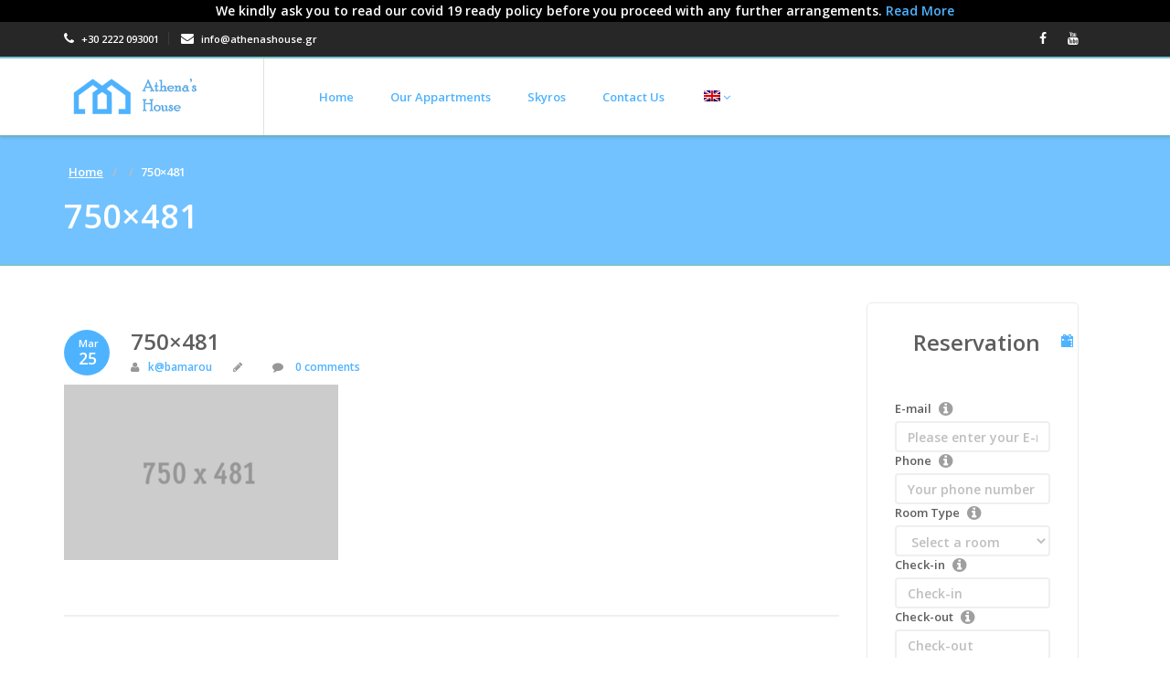

--- FILE ---
content_type: text/html; charset=UTF-8
request_url: https://athenashouse.gr/room/standard-double-room/750x481/
body_size: 16632
content:
<!DOCTYPE html>
<html lang="en-GB">
<head>
    <meta charset="UTF-8">
    <meta name="viewport" content="width=device-width, initial-scale=1">
    <link rel="shortcut icon" href="https://athenashouse.gr/wp-content/uploads/2018/02/icon.png">
    <link rel="profile" href="https://gmpg.org/xfn/11">
    <link rel="pingback" href="https://athenashouse.gr/xmlrpc.php">
    <script>                                    </script>    <style>                                    </style>    
<meta name='robots' content='index, follow, max-image-preview:large, max-snippet:-1, max-video-preview:-1' />
	<style>img:is([sizes="auto" i], [sizes^="auto," i]) { contain-intrinsic-size: 3000px 1500px }</style>
	<link rel="alternate" hreflang="el" href="https://athenashouse.gr/el/room/standard-double-room/750x481-5/" />
<link rel="alternate" hreflang="en" href="https://athenashouse.gr/room/standard-double-room/750x481/" />
<link rel="alternate" hreflang="x-default" href="https://athenashouse.gr/room/standard-double-room/750x481/" />

	<!-- This site is optimized with the Yoast SEO plugin v24.5 - https://yoast.com/wordpress/plugins/seo/ -->
	<title>750x481 - Athena&#039;s House</title>
	<link rel="canonical" href="https://athenashouse.gr/room/standard-double-room/750x481/" />
	<meta property="og:locale" content="en_GB" />
	<meta property="og:type" content="article" />
	<meta property="og:title" content="750x481 - Athena&#039;s House" />
	<meta property="og:url" content="https://athenashouse.gr/room/standard-double-room/750x481/" />
	<meta property="og:site_name" content="Athena&#039;s House" />
	<meta property="og:image" content="https://athenashouse.gr/room/standard-double-room/750x481" />
	<meta property="og:image:width" content="750" />
	<meta property="og:image:height" content="481" />
	<meta property="og:image:type" content="image/gif" />
	<meta name="twitter:card" content="summary_large_image" />
	<script type="application/ld+json" class="yoast-schema-graph">{"@context":"https://schema.org","@graph":[{"@type":"WebPage","@id":"https://athenashouse.gr/room/standard-double-room/750x481/","url":"https://athenashouse.gr/room/standard-double-room/750x481/","name":"750x481 - Athena&#039;s House","isPartOf":{"@id":"https://athenashouse.gr/#website"},"primaryImageOfPage":{"@id":"https://athenashouse.gr/room/standard-double-room/750x481/#primaryimage"},"image":{"@id":"https://athenashouse.gr/room/standard-double-room/750x481/#primaryimage"},"thumbnailUrl":"https://athenashouse.gr/wp-content/uploads/2015/03/750x481.gif","datePublished":"2015-03-25T20:12:54+00:00","breadcrumb":{"@id":"https://athenashouse.gr/room/standard-double-room/750x481/#breadcrumb"},"inLanguage":"en-GB","potentialAction":[{"@type":"ReadAction","target":["https://athenashouse.gr/room/standard-double-room/750x481/"]}]},{"@type":"ImageObject","inLanguage":"en-GB","@id":"https://athenashouse.gr/room/standard-double-room/750x481/#primaryimage","url":"https://athenashouse.gr/wp-content/uploads/2015/03/750x481.gif","contentUrl":"https://athenashouse.gr/wp-content/uploads/2015/03/750x481.gif","width":750,"height":481},{"@type":"BreadcrumbList","@id":"https://athenashouse.gr/room/standard-double-room/750x481/#breadcrumb","itemListElement":[{"@type":"ListItem","position":1,"name":"Home","item":"https://athenashouse.gr/"},{"@type":"ListItem","position":2,"name":"Standard Double Room","item":"https://athenashouse.gr/room/standard-double-room/"},{"@type":"ListItem","position":3,"name":"750&#215;481"}]},{"@type":"WebSite","@id":"https://athenashouse.gr/#website","url":"https://athenashouse.gr/","name":"Athena&#039;s House","description":"@ Skyros","potentialAction":[{"@type":"SearchAction","target":{"@type":"EntryPoint","urlTemplate":"https://athenashouse.gr/?s={search_term_string}"},"query-input":{"@type":"PropertyValueSpecification","valueRequired":true,"valueName":"search_term_string"}}],"inLanguage":"en-GB"}]}</script>
	<!-- / Yoast SEO plugin. -->


<link rel='dns-prefetch' href='//fonts.googleapis.com' />
<link rel="alternate" type="application/rss+xml" title="Athena&#039;s House &raquo; Feed" href="https://athenashouse.gr/feed/" />
<link rel="alternate" type="application/rss+xml" title="Athena&#039;s House &raquo; Comments Feed" href="https://athenashouse.gr/comments/feed/" />
<link rel="alternate" type="application/rss+xml" title="Athena&#039;s House &raquo; 750&#215;481 Comments Feed" href="https://athenashouse.gr/room/standard-double-room/750x481/feed/" />
<link rel='stylesheet' id='wp-block-library-css' href='https://athenashouse.gr/wp-includes/css/dist/block-library/style.min.css?ver=6.7.2' type='text/css' media='all' />
<style id='esf-fb-halfwidth-style-inline-css' type='text/css'>
.wp-block-create-block-easy-social-feed-facebook-carousel{background-color:#21759b;color:#fff;padding:2px}

</style>
<style id='esf-fb-fullwidth-style-inline-css' type='text/css'>
.wp-block-create-block-easy-social-feed-facebook-carousel{background-color:#21759b;color:#fff;padding:2px}

</style>
<style id='esf-fb-thumbnail-style-inline-css' type='text/css'>
.wp-block-create-block-easy-social-feed-facebook-carousel{background-color:#21759b;color:#fff;padding:2px}

</style>
<style id='classic-theme-styles-inline-css' type='text/css'>
/*! This file is auto-generated */
.wp-block-button__link{color:#fff;background-color:#32373c;border-radius:9999px;box-shadow:none;text-decoration:none;padding:calc(.667em + 2px) calc(1.333em + 2px);font-size:1.125em}.wp-block-file__button{background:#32373c;color:#fff;text-decoration:none}
</style>
<style id='global-styles-inline-css' type='text/css'>
:root{--wp--preset--aspect-ratio--square: 1;--wp--preset--aspect-ratio--4-3: 4/3;--wp--preset--aspect-ratio--3-4: 3/4;--wp--preset--aspect-ratio--3-2: 3/2;--wp--preset--aspect-ratio--2-3: 2/3;--wp--preset--aspect-ratio--16-9: 16/9;--wp--preset--aspect-ratio--9-16: 9/16;--wp--preset--color--black: #000000;--wp--preset--color--cyan-bluish-gray: #abb8c3;--wp--preset--color--white: #ffffff;--wp--preset--color--pale-pink: #f78da7;--wp--preset--color--vivid-red: #cf2e2e;--wp--preset--color--luminous-vivid-orange: #ff6900;--wp--preset--color--luminous-vivid-amber: #fcb900;--wp--preset--color--light-green-cyan: #7bdcb5;--wp--preset--color--vivid-green-cyan: #00d084;--wp--preset--color--pale-cyan-blue: #8ed1fc;--wp--preset--color--vivid-cyan-blue: #0693e3;--wp--preset--color--vivid-purple: #9b51e0;--wp--preset--gradient--vivid-cyan-blue-to-vivid-purple: linear-gradient(135deg,rgba(6,147,227,1) 0%,rgb(155,81,224) 100%);--wp--preset--gradient--light-green-cyan-to-vivid-green-cyan: linear-gradient(135deg,rgb(122,220,180) 0%,rgb(0,208,130) 100%);--wp--preset--gradient--luminous-vivid-amber-to-luminous-vivid-orange: linear-gradient(135deg,rgba(252,185,0,1) 0%,rgba(255,105,0,1) 100%);--wp--preset--gradient--luminous-vivid-orange-to-vivid-red: linear-gradient(135deg,rgba(255,105,0,1) 0%,rgb(207,46,46) 100%);--wp--preset--gradient--very-light-gray-to-cyan-bluish-gray: linear-gradient(135deg,rgb(238,238,238) 0%,rgb(169,184,195) 100%);--wp--preset--gradient--cool-to-warm-spectrum: linear-gradient(135deg,rgb(74,234,220) 0%,rgb(151,120,209) 20%,rgb(207,42,186) 40%,rgb(238,44,130) 60%,rgb(251,105,98) 80%,rgb(254,248,76) 100%);--wp--preset--gradient--blush-light-purple: linear-gradient(135deg,rgb(255,206,236) 0%,rgb(152,150,240) 100%);--wp--preset--gradient--blush-bordeaux: linear-gradient(135deg,rgb(254,205,165) 0%,rgb(254,45,45) 50%,rgb(107,0,62) 100%);--wp--preset--gradient--luminous-dusk: linear-gradient(135deg,rgb(255,203,112) 0%,rgb(199,81,192) 50%,rgb(65,88,208) 100%);--wp--preset--gradient--pale-ocean: linear-gradient(135deg,rgb(255,245,203) 0%,rgb(182,227,212) 50%,rgb(51,167,181) 100%);--wp--preset--gradient--electric-grass: linear-gradient(135deg,rgb(202,248,128) 0%,rgb(113,206,126) 100%);--wp--preset--gradient--midnight: linear-gradient(135deg,rgb(2,3,129) 0%,rgb(40,116,252) 100%);--wp--preset--font-size--small: 13px;--wp--preset--font-size--medium: 20px;--wp--preset--font-size--large: 36px;--wp--preset--font-size--x-large: 42px;--wp--preset--spacing--20: 0.44rem;--wp--preset--spacing--30: 0.67rem;--wp--preset--spacing--40: 1rem;--wp--preset--spacing--50: 1.5rem;--wp--preset--spacing--60: 2.25rem;--wp--preset--spacing--70: 3.38rem;--wp--preset--spacing--80: 5.06rem;--wp--preset--shadow--natural: 6px 6px 9px rgba(0, 0, 0, 0.2);--wp--preset--shadow--deep: 12px 12px 50px rgba(0, 0, 0, 0.4);--wp--preset--shadow--sharp: 6px 6px 0px rgba(0, 0, 0, 0.2);--wp--preset--shadow--outlined: 6px 6px 0px -3px rgba(255, 255, 255, 1), 6px 6px rgba(0, 0, 0, 1);--wp--preset--shadow--crisp: 6px 6px 0px rgba(0, 0, 0, 1);}:where(.is-layout-flex){gap: 0.5em;}:where(.is-layout-grid){gap: 0.5em;}body .is-layout-flex{display: flex;}.is-layout-flex{flex-wrap: wrap;align-items: center;}.is-layout-flex > :is(*, div){margin: 0;}body .is-layout-grid{display: grid;}.is-layout-grid > :is(*, div){margin: 0;}:where(.wp-block-columns.is-layout-flex){gap: 2em;}:where(.wp-block-columns.is-layout-grid){gap: 2em;}:where(.wp-block-post-template.is-layout-flex){gap: 1.25em;}:where(.wp-block-post-template.is-layout-grid){gap: 1.25em;}.has-black-color{color: var(--wp--preset--color--black) !important;}.has-cyan-bluish-gray-color{color: var(--wp--preset--color--cyan-bluish-gray) !important;}.has-white-color{color: var(--wp--preset--color--white) !important;}.has-pale-pink-color{color: var(--wp--preset--color--pale-pink) !important;}.has-vivid-red-color{color: var(--wp--preset--color--vivid-red) !important;}.has-luminous-vivid-orange-color{color: var(--wp--preset--color--luminous-vivid-orange) !important;}.has-luminous-vivid-amber-color{color: var(--wp--preset--color--luminous-vivid-amber) !important;}.has-light-green-cyan-color{color: var(--wp--preset--color--light-green-cyan) !important;}.has-vivid-green-cyan-color{color: var(--wp--preset--color--vivid-green-cyan) !important;}.has-pale-cyan-blue-color{color: var(--wp--preset--color--pale-cyan-blue) !important;}.has-vivid-cyan-blue-color{color: var(--wp--preset--color--vivid-cyan-blue) !important;}.has-vivid-purple-color{color: var(--wp--preset--color--vivid-purple) !important;}.has-black-background-color{background-color: var(--wp--preset--color--black) !important;}.has-cyan-bluish-gray-background-color{background-color: var(--wp--preset--color--cyan-bluish-gray) !important;}.has-white-background-color{background-color: var(--wp--preset--color--white) !important;}.has-pale-pink-background-color{background-color: var(--wp--preset--color--pale-pink) !important;}.has-vivid-red-background-color{background-color: var(--wp--preset--color--vivid-red) !important;}.has-luminous-vivid-orange-background-color{background-color: var(--wp--preset--color--luminous-vivid-orange) !important;}.has-luminous-vivid-amber-background-color{background-color: var(--wp--preset--color--luminous-vivid-amber) !important;}.has-light-green-cyan-background-color{background-color: var(--wp--preset--color--light-green-cyan) !important;}.has-vivid-green-cyan-background-color{background-color: var(--wp--preset--color--vivid-green-cyan) !important;}.has-pale-cyan-blue-background-color{background-color: var(--wp--preset--color--pale-cyan-blue) !important;}.has-vivid-cyan-blue-background-color{background-color: var(--wp--preset--color--vivid-cyan-blue) !important;}.has-vivid-purple-background-color{background-color: var(--wp--preset--color--vivid-purple) !important;}.has-black-border-color{border-color: var(--wp--preset--color--black) !important;}.has-cyan-bluish-gray-border-color{border-color: var(--wp--preset--color--cyan-bluish-gray) !important;}.has-white-border-color{border-color: var(--wp--preset--color--white) !important;}.has-pale-pink-border-color{border-color: var(--wp--preset--color--pale-pink) !important;}.has-vivid-red-border-color{border-color: var(--wp--preset--color--vivid-red) !important;}.has-luminous-vivid-orange-border-color{border-color: var(--wp--preset--color--luminous-vivid-orange) !important;}.has-luminous-vivid-amber-border-color{border-color: var(--wp--preset--color--luminous-vivid-amber) !important;}.has-light-green-cyan-border-color{border-color: var(--wp--preset--color--light-green-cyan) !important;}.has-vivid-green-cyan-border-color{border-color: var(--wp--preset--color--vivid-green-cyan) !important;}.has-pale-cyan-blue-border-color{border-color: var(--wp--preset--color--pale-cyan-blue) !important;}.has-vivid-cyan-blue-border-color{border-color: var(--wp--preset--color--vivid-cyan-blue) !important;}.has-vivid-purple-border-color{border-color: var(--wp--preset--color--vivid-purple) !important;}.has-vivid-cyan-blue-to-vivid-purple-gradient-background{background: var(--wp--preset--gradient--vivid-cyan-blue-to-vivid-purple) !important;}.has-light-green-cyan-to-vivid-green-cyan-gradient-background{background: var(--wp--preset--gradient--light-green-cyan-to-vivid-green-cyan) !important;}.has-luminous-vivid-amber-to-luminous-vivid-orange-gradient-background{background: var(--wp--preset--gradient--luminous-vivid-amber-to-luminous-vivid-orange) !important;}.has-luminous-vivid-orange-to-vivid-red-gradient-background{background: var(--wp--preset--gradient--luminous-vivid-orange-to-vivid-red) !important;}.has-very-light-gray-to-cyan-bluish-gray-gradient-background{background: var(--wp--preset--gradient--very-light-gray-to-cyan-bluish-gray) !important;}.has-cool-to-warm-spectrum-gradient-background{background: var(--wp--preset--gradient--cool-to-warm-spectrum) !important;}.has-blush-light-purple-gradient-background{background: var(--wp--preset--gradient--blush-light-purple) !important;}.has-blush-bordeaux-gradient-background{background: var(--wp--preset--gradient--blush-bordeaux) !important;}.has-luminous-dusk-gradient-background{background: var(--wp--preset--gradient--luminous-dusk) !important;}.has-pale-ocean-gradient-background{background: var(--wp--preset--gradient--pale-ocean) !important;}.has-electric-grass-gradient-background{background: var(--wp--preset--gradient--electric-grass) !important;}.has-midnight-gradient-background{background: var(--wp--preset--gradient--midnight) !important;}.has-small-font-size{font-size: var(--wp--preset--font-size--small) !important;}.has-medium-font-size{font-size: var(--wp--preset--font-size--medium) !important;}.has-large-font-size{font-size: var(--wp--preset--font-size--large) !important;}.has-x-large-font-size{font-size: var(--wp--preset--font-size--x-large) !important;}
:where(.wp-block-post-template.is-layout-flex){gap: 1.25em;}:where(.wp-block-post-template.is-layout-grid){gap: 1.25em;}
:where(.wp-block-columns.is-layout-flex){gap: 2em;}:where(.wp-block-columns.is-layout-grid){gap: 2em;}
:root :where(.wp-block-pullquote){font-size: 1.5em;line-height: 1.6;}
</style>
<link rel='stylesheet' id='contact-form-7-css' href='https://athenashouse.gr/wp-content/plugins/contact-form-7/includes/css/styles.css?ver=6.0.4' type='text/css' media='all' />
<link rel='stylesheet' id='easy-facebook-likebox-custom-fonts-css' href='https://athenashouse.gr/wp-content/plugins/easy-facebook-likebox/frontend/assets/css/esf-custom-fonts.css?ver=6.7.2' type='text/css' media='all' />
<link rel='stylesheet' id='easy-facebook-likebox-popup-styles-css' href='https://athenashouse.gr/wp-content/plugins/easy-facebook-likebox/facebook/frontend/assets/css/esf-free-popup.css?ver=6.6.5' type='text/css' media='all' />
<link rel='stylesheet' id='easy-facebook-likebox-frontend-css' href='https://athenashouse.gr/wp-content/plugins/easy-facebook-likebox/facebook/frontend/assets/css/easy-facebook-likebox-frontend.css?ver=6.6.5' type='text/css' media='all' />
<link rel='stylesheet' id='easy-facebook-likebox-customizer-style-css' href='https://athenashouse.gr/mslp/admin-ajax.php?action=easy-facebook-likebox-customizer-style&#038;ver=6.6.5' type='text/css' media='all' />
<link rel='stylesheet' id='rs-plugin-settings-css' href='https://athenashouse.gr/wp-content/plugins/revslider/public/assets/css/settings.css?ver=5.4.7.1' type='text/css' media='all' />
<style id='rs-plugin-settings-inline-css' type='text/css'>
#rs-demo-id {}
</style>
<link rel='stylesheet' id='wpml-menu-item-0-css' href='https://athenashouse.gr/wp-content/plugins/sitepress-multilingual-cms/templates/language-switchers/menu-item/style.min.css?ver=1' type='text/css' media='all' />
<link rel='stylesheet' id='wpfront-notification-bar-css' href='https://athenashouse.gr/wp-content/plugins/wpfront-notification-bar/css/wpfront-notification-bar.min.css?ver=3.4.2.04051' type='text/css' media='all' />
<link rel='stylesheet' id='cms-navigation-style-base-css' href='https://athenashouse.gr/wp-content/plugins/wpml-cms-nav/res/css/cms-navigation-base.css?ver=1.5.5' type='text/css' media='screen' />
<link rel='stylesheet' id='cms-navigation-style-css' href='https://athenashouse.gr/wp-content/plugins/wpml-cms-nav/res/css/cms-navigation.css?ver=1.5.5' type='text/css' media='screen' />
<link rel='stylesheet' id='animate_css-css' href='https://athenashouse.gr/wp-content/themes/starhotel/css/animate.css?ver=6.7.2' type='text/css' media='all' />
<link rel='stylesheet' id='bootstrapwp_css-css' href='https://athenashouse.gr/wp-content/themes/starhotel/css/bootstrap.css?ver=3.0.0' type='text/css' media='all' />
<link rel='stylesheet' id='font-awesome_css-css' href='https://athenashouse.gr/wp-content/themes/starhotel/css/font-awesome.min.css?ver=6.7.2' type='text/css' media='all' />
<link rel='stylesheet' id='owlcarousel_css-css' href='https://athenashouse.gr/wp-content/themes/starhotel/css/owl.carousel.css?ver=6.7.2' type='text/css' media='all' />
<link rel='stylesheet' id='owl-theme_css-css' href='https://athenashouse.gr/wp-content/themes/starhotel/css/owl.theme.css?ver=6.7.2' type='text/css' media='all' />
<link rel='stylesheet' id='magnific_popup_css-css' href='https://athenashouse.gr/wp-content/themes/starhotel/css/magnific_popup.css?ver=6.7.2' type='text/css' media='all' />
<link rel='stylesheet' id='jqueryui_css-css' href='https://athenashouse.gr/wp-content/themes/starhotel/css/smoothness/jquery-ui-1.10.4.custom.min.css?ver=6.7.2' type='text/css' media='all' />
<link rel='stylesheet' id='theme_css-css' href='https://athenashouse.gr/wp-content/themes/starhotel/css/theme.css?ver=6.7.2' type='text/css' media='all' />
<link rel='stylesheet' id='responsive_css-css' href='https://athenashouse.gr/wp-content/themes/starhotel/css/responsive.css?ver=6.7.2' type='text/css' media='all' />
<link rel='stylesheet' id='style_css-css' href='https://athenashouse.gr/wp-content/themes/starhotel/style.css?ver=6.7.2' type='text/css' media='all' />
<link rel='stylesheet' id='esf-custom-fonts-css' href='https://athenashouse.gr/wp-content/plugins/easy-facebook-likebox/frontend/assets/css/esf-custom-fonts.css?ver=6.7.2' type='text/css' media='all' />
<link rel='stylesheet' id='esf-insta-frontend-css' href='https://athenashouse.gr/wp-content/plugins/easy-facebook-likebox//instagram/frontend/assets/css/esf-insta-frontend.css?ver=6.7.2' type='text/css' media='all' />
<link rel='stylesheet' id='esf-insta-customizer-style-css' href='https://athenashouse.gr/mslp/admin-ajax.php?action=esf-insta-customizer-style&#038;ver=6.7.2' type='text/css' media='all' />
<link rel='stylesheet' id='redux-google-fonts-sh_redux-css' href='https://fonts.googleapis.com/css?family=Open+Sans%2C+Arial%2CHelvetica%2Csans-serif%7COpen+Sans%3A600&#038;ver=1518552676' type='text/css' media='all' />
<script type="text/javascript" src="https://athenashouse.gr/wp-includes/js/jquery/jquery.min.js?ver=3.7.1" id="jquery-core-js"></script>
<script type="text/javascript" src="https://athenashouse.gr/wp-includes/js/jquery/jquery-migrate.min.js?ver=3.4.1" id="jquery-migrate-js"></script>
<script type="text/javascript" src="https://athenashouse.gr/wp-content/plugins/easy-facebook-likebox/facebook/frontend/assets/js/esf-free-popup.min.js?ver=6.6.5" id="easy-facebook-likebox-popup-script-js"></script>
<script type="text/javascript" id="easy-facebook-likebox-public-script-js-extra">
/* <![CDATA[ */
var public_ajax = {"ajax_url":"https:\/\/athenashouse.gr\/mslp\/admin-ajax.php","efbl_is_fb_pro":""};
/* ]]> */
</script>
<script type="text/javascript" src="https://athenashouse.gr/wp-content/plugins/easy-facebook-likebox/facebook/frontend/assets/js/public.js?ver=6.6.5" id="easy-facebook-likebox-public-script-js"></script>
<script type="text/javascript" src="https://athenashouse.gr/wp-content/plugins/revslider/public/assets/js/jquery.themepunch.tools.min.js?ver=5.4.7.1" id="tp-tools-js"></script>
<script type="text/javascript" src="https://athenashouse.gr/wp-content/plugins/revslider/public/assets/js/jquery.themepunch.revolution.min.js?ver=5.4.7.1" id="revmin-js"></script>
<script type="text/javascript" src="https://athenashouse.gr/wp-content/plugins/wpfront-notification-bar/js/wpfront-notification-bar.min.js?ver=3.4.2.04051" id="wpfront-notification-bar-js"></script>
<script type="text/javascript" src="https://athenashouse.gr/wp-content/plugins/easy-facebook-likebox/frontend/assets/js/imagesloaded.pkgd.min.js?ver=6.7.2" id="imagesloaded.pkgd.min-js"></script>
<script type="text/javascript" id="esf-insta-public-js-extra">
/* <![CDATA[ */
var esf_insta = {"ajax_url":"https:\/\/athenashouse.gr\/mslp\/admin-ajax.php","version":"free","nonce":"d975696a36"};
/* ]]> */
</script>
<script type="text/javascript" src="https://athenashouse.gr/wp-content/plugins/easy-facebook-likebox//instagram/frontend/assets/js/esf-insta-public.js?ver=1" id="esf-insta-public-js"></script>
<link rel="https://api.w.org/" href="https://athenashouse.gr/wp-json/" /><link rel="alternate" title="JSON" type="application/json" href="https://athenashouse.gr/wp-json/wp/v2/media/211" /><link rel="EditURI" type="application/rsd+xml" title="RSD" href="https://athenashouse.gr/xmlrpc.php?rsd" />
<meta name="generator" content="WordPress 6.7.2" />
<link rel='shortlink' href='https://athenashouse.gr/?p=211' />
<link rel="alternate" title="oEmbed (JSON)" type="application/json+oembed" href="https://athenashouse.gr/wp-json/oembed/1.0/embed?url=https%3A%2F%2Fathenashouse.gr%2Froom%2Fstandard-double-room%2F750x481%2F" />
<link rel="alternate" title="oEmbed (XML)" type="text/xml+oembed" href="https://athenashouse.gr/wp-json/oembed/1.0/embed?url=https%3A%2F%2Fathenashouse.gr%2Froom%2Fstandard-double-room%2F750x481%2F&#038;format=xml" />
<meta name="generator" content="WPML ver:4.7.1 stt:1,13;" />
<!-- start Simple Custom CSS and JS -->
<style type="text/css">
@charset "utf-8";

/* Starhotel template color: My Blue 

				HEX = #4EB3FF

				RGB = 78, 179, 255 

====================================================  				

*/



/* Basic Styles 

-------------------------------------------------- */

/* Links color */

a, .navbar-default .navbar-nav > li.current-menu-ancestor > a, .navbar-default .navbar-nav > .open > a, .navbar-default .navbar-nav .open .dropdown-menu > .active > a, .navbar-default .navbar-nav .open .dropdown-menu > .active > a:hover, .wpb_wrapper .ui-state-default a, .ui-widget-content a, .vc_tta-color-grey.vc_tta-style-classic .vc_tta-tab > a, .vc_tta-color-grey.vc_tta-style-classic .vc_tta-panel.vc_active .vc_tta-panel-title > a {

    color: #4EB3FF !important;

}

/* Secondary text color */

#reservation-form .price, label span, .room-thumb .main .price, .room-thumb .content p span, .blog-author span, #owl-reviews .text-balloon span, .ui-state-highlight, .ui-widget-content .ui-state-highlight, .ui-widget-header .ui-state-highlight, .ui-state-hover, .ui-widget-content .ui-state-hover, .ui-widget-header .ui-state-hover, .ui-state-focus, .ui-widget-content .ui-state-focus, .ui-widget-header .ui-state-focus, .ui-state-active, .ui-widget-content .ui-state-active, .ui-widget-header .ui-state-active, aside .widget ul a:hover, .yamm a:hover, .pagination > li > a {

    color: #4EB3FF;

}

/* Icon color */

#reservation-form .fa.infield, #reservation-form .form-inline .fa.infield, .room-thumb .content i, .box-icon i, table i, #go-top i, .testimonials .owl-theme .owl-controls .owl-buttons div i, .standard-slider .owl-theme .owl-controls .owl-buttons div i, .testimonials .owl-theme .owl-controls .owl-buttons div, .standard-slider .owl-theme .owl-controls .owl-buttons div, #go-top {

    color: #4EB3FF !important;

}

/* UI border color */

header, .navbar-nav .dropdown-menu, .blog-author img, .comment .avatar img, aside h3, blockquote, .ui-widget-header, .ui-state-highlight, .ui-widget-content .ui-state-highlight, .ui-widget-header .ui-state-highlight, .ui-state-hover, .ui-widget-content .ui-state-hover, .ui-widget-header .ui-state-hover, .ui-state-focus, .ui-widget-content .ui-state-focus, .ui-widget-header .ui-state-focus, .ui-state-active, .ui-widget-content .ui-state-active, .ui-widget-header .ui-state-active, #owl-gallery, #owl-reviews img, .parallax-effect, .revolution-slider, .testimonials .owl-theme .owl-controls .owl-buttons div, .standard-slider .owl-theme .owl-controls .owl-buttons div, #go-top, .box-icon .circle, .testimonials .owl-theme .owl-controls .owl-buttons div, .standard-slider .owl-theme .owl-controls .owl-buttons div, #map, .vc_images_carousel, .ubermenu-skin-none .ubermenu-submenu-drop {

    border-color: #4EB3FF !important;

}

/* UI background color */

#lang_sel ul ul a, #lang_sel ul ul a:visited {

    background-color: #4EB3FF !important;

}

#top-header .th-text .th-item .btn-group ul.dropdown-menu > li > a:hover, article .meta-date, .comment .comment-reply-link, aside .widget .tagcloud a, aside .widget ul a:hover .badge, #call-to-action, .nav-pills > li.active > a, .nav-pills > li.active > a:hover, .nav-pills > li.active > a:focus, .pagination > .active > a, .pagination > .active > span, .pagination > .active > a:hover, .pagination > .active > span:hover, .pagination > .active > a:focus, .pagination > .active > span:focus, .pagination > li > span.current, #go-top:hover, .testimonials .owl-theme .owl-controls .owl-buttons div:hover, .standard-slider .owl-theme .owl-controls .owl-buttons div:hover, .box-icon .circle:hover, .gallery a i, .gallery-slider a i, .vc_images_carousel a i, #lang_sel a:hover, #lang_sel ul ul a:hover, .sticky .meta:first-of-type::after {

    background: #4EB3FF !important;

}

/* RGB background color */

.room-thumb .main .price, .comment, .table-striped > tbody > tr:nth-child(odd) > td, .table-striped > tbody > tr:nth-child(odd) > th, .panel-default > .panel-heading {

    background-color: rgba(78, 179, 255, 0.8)!important;

}

.parallax-effect .color-overlay {

    background-color: rgba(78, 179, 255, 0.8) !important;

}

/* Header

-------------------------------------------------- */

/* Navigation text colors */

.navbar-default .navbar-brand, .navbar-default .navbar-nav > li > a:hover, .navbar-default .navbar-nav > li > a:focus, .navbar-default .navbar-nav > .active > a, .navbar-default .navbar-nav > .active > a:hover, .navbar-default .navbar-nav > .active > a:focus, .navbar-default .navbar-nav > .open > a, .navbar-default .navbar-nav > .open > a:hover, .navbar-default .navbar-nav > .open > a:focus, .navbar-default .navbar-nav .dropdown-menu > li > a:hover, .navbar-default .navbar-nav .dropdown-menu > li > a:focus, .navbar-default .navbar-nav > li.current-menu-ancestor > a, .ubermenu.ubermenu-main .ubermenu-item-level-0:hover > .ubermenu-target, .ubermenu-main .ubermenu-item-level-0.ubermenu-current-menu-parent > .ubermenu-target, .ubermenu-main .ubermenu-item-level-0.ubermenu-current-menu-ancestor > .ubermenu-target {

    color: #75c5cf;

}

/* Navigation Mobile colors */

 @media (max-width: 767px) {

.navbar-default .navbar-nav .open .dropdown-menu > li > a:hover, .navbar-default .navbar-nav .open .dropdown-menu > li > a:focus, .navbar-default .navbar-nav .open .dropdown-menu > .active > a, .navbar-default .navbar-nav .open .dropdown-menu > .active > a:hover, .navbar-default .navbar-nav .open .dropdown-menu > .active > a:focus {

    color: #4EB3FF;

    background-color: #ffffff;

}

}

/* Primary Button Color

-------------------------------------------------- */

.btn-default {

    color: #fff !important;

}

.btn-default:hover, .btn-default:focus, .btn-default:active, .btn-default.active, .open .dropdown-toggle.btn-default {

    color: #fff !important;

}

.btn-primary, .btn-primary.disabled, .btn-primary[disabled] {

    background-color: #4EB3FF !important;

    border-color: #4EB3FF !important;

}

.btn-primary:hover, .btn-primary:focus, .btn-primary:active, .btn-primary.active, .open .dropdown-toggle.btn-primary {

    background-color: #275A7F !important;

    border-color: #275A7F !important;

}

/* Other Styles

-------------------------------------------------- */

body, .wpb_wrapper .wpb_tabs .ui-state-active a, .wpb_wrapper .wpb_tabs .ui-state-active a:link, .ui-widget-content, .wpb_wrapper .wpb_tour .wpb_tabs_nav li a:hover, .wpb_wrapper .wpb_tour .wpb_tabs_nav li a:active, .wpb_wrapper .wpb_tour .ui-state-active a, .wpb_wrapper .wpb_tour .ui-state-active a:link, .vc_tta-color-grey.vc_tta-style-classic .vc_tta-tab.vc_active > a, .vc_tta-color-grey.vc_tta-style-classic .vc_tta-panel .vc_tta-panel-title > a {

    color: #333333;

}

h1, h2, h3, h4, h5, h6, .h1, .h2, .h3, .h4, .h5, .h6, a:hover, a:focus, .box-icon a:hover, .usp a:hover i, .navbar-default .navbar-nav > li > a, .navbar-default .navbar-nav .dropdown-menu > li > a {

    color: #5e5e5e;

}

aside .widget ul a {

    color: #272727;

}

.nav-tabs > li.active > a, .nav-tabs > li.active > a:hover, .nav-tabs > li.active > a:focus, .nav-pills > li > a {

    color: #555555;

}

blockquote span, aside .widget .news-content span a {

    color: #cccccc;

}

.room-thumb .main .price span, article .meta-author, .meta-category, .meta-comments {

    color: #979797;

}

.badge {

    background: #cccccc;

}

aside .widget .tagcloud a:hover {

    background-color: #000;

}

aside .widget ul li {

    border-top: 0;

    border-right: 0;

    border-bottom: 1px solid #e9e9e9;

    border-left: 0;

}

.blog article, .form-control, aside .widget .news-thumb img, h1.lined-heading:before, h2.lined-heading:before, h3.lined-heading:before, h4.lined-heading:before, h5.lined-heading:before, h6.lined-heading:before, .wpcf7 input[type="text"], .wpcf7 input[type="email"], .wpcf7 input[type="number"], .wpcf7 input[type="date"], .wpcf7 select, .wpcf7 textarea {

    border-color: #efefef;

}

.table > thead > tr > th, .table > tbody > tr > th, .table > tfoot > tr > th, .table > thead > tr > td, .table > tbody > tr > td, .table > tfoot > tr > td, .nav-tabs, .nav-tabs > li.active > a, .nav-tabs > li.active > a:hover, .nav-tabs > li.active > a:focus, .room-thumb .main, .room-thumb, .room-thumb .main .price, .room-thumb img, .wpb_wrapper .ui-widget-header, .wpb_wrapper .wpb_tabs .ui-state-active a, .wpb_wrapper .wpb_tabs .ui-state-active a:link, .wpb_tour .ui-state-default a, .wpb_accordion .wpb_accordion_wrapper .wpb_accordion_section .wpb_accordion_header a, .wpb_accordion .wpb_accordion_wrapper .wpb_accordion_section:first-child .wpb_accordion_header a, .wpb_accordion .wpb_accordion_wrapper .wpb_accordion_section:last-child .wpb_accordion_header a, .wpb_wrapper .wpb_tabs .wpb_tabs_nav li a:hover, .wpb_wrapper .ui-widget-header, .vc_tta-tabs:not([class*="vc_tta-gap"]):not(.vc_tta-o-no-fill).vc_tta-tabs-position-left .vc_tta-tab.vc_active > a, .vc_tta-color-grey.vc_tta-style-classic .vc_tta-tab > a:hover, .vc_tta-tabs:not([class*="vc_tta-gap"]):not(.vc_tta-o-no-fill).vc_tta-tabs-position-top .vc_tta-tab.vc_active > a {

    border-color: #efefef !important;

}

.ui-widget-header {

    color: #efefef;

}

#top-header, #top-header a, #lang_sel a.lang_sel_sel {

    background-color: #272727;

    color: #939393;

}

#top-header .th-text .th-item .btn-group ul.dropdown-menu > li > a, #top-header .th-text .th-item .btn-group .btn-default, #lang_sel ul ul a, #lang_sel ul ul a:visited {

    color: #939393;

}

#top-header a:hover, #top-header .th-text .th-item .btn-group .btn-default:hover, .parallax-effect h1, .parallax-effect h2, .parallax-effect h3, .parallax-effect h4, .parallax-effect h5, .parallax-effect h6, .breadcrumb > li a, .parallax-effect #parallax-pagetitle {

    color: #ffffff;

}

#top-header .th-text .th-item {

    border-right: 1px solid #3c3c3c;

}

.navbar-default, .navbar-default .navbar-nav > .open > a, .navbar-default .navbar-nav > .open > a:hover, .navbar-default .navbar-nav > .open > a:focus, .navbar-nav .dropdown-menu > li > a:hover, .navbar-nav .dropdown-menu > li > a:focus, .navbar-nav .dropdown-menu, .ubermenu-skin-none .ubermenu-item .ubermenu-submenu-drop {

    background-color: #ffffff;

}

.navbar-nav .dropdown-menu {

    background-color: rgba(255, 255, 255, 0.95);

}

.navbar-nav .dropdown-menu > li > a {

    border-bottom: 1px solid #e1e1e1;

    background-color: transparent;

    border-right: 1px solid #fff;

    border-left: 1px solid #fff;

}

header #logo {

    border-right: 1px solid #e1e1e1;

}

footer {

    color: #c1c1c1;

    background: #3c3c3c;

}

footer h1, footer h2, footer h3, footer h4, footer h5, footer h6 {

    color: #898989;

}

footer, footer a, footer .form-control {

    color: #c1c1c1;

}

footer ul li, footer .form-control, footer .widget .news-thumb img {

    border-color: #898989;

}

footer .footer-bottom {

    background-color: #272727;

}

/* Navigation Mobile colors */

@media (max-width: 767px) {

    .navbar-nav .dropdown-menu > li > a {

        border: 0;

    }

    header #logo {

        border: 0;

    }

}</style>
<!-- end Simple Custom CSS and JS -->
<!-- start Simple Custom CSS and JS -->
<style type="text/css">
.room_details p {
  font-size: 14px;
}

.fa.fa-check-circle.white {
    color: white !important;
}

.breadcrumb a {
    color: white !important;
}

.parallax-effect {
    border-color: rgb(78, 179, 255) !important;
}

.main .price, .price > span {
    color: white !important;
}

.btn.btn-primary.btn-block, .button.btn.btn-purple.btn-lg, .btn.mt30.btn-lg.btn-ghost {
    color: white !important;
}

#amenities h3, #amenities p {
    color: white;
}

.vc_custom_1517673381684 {
    background-color: rgba(78, 179, 255, 0.8) !important;
}

.video_row blockquote {
    text-align: center;
	background-color: rgba(255,255,255,0.6);
	padding: 5% 10%;
	width: 50%;
	margin: 0 auto;
    margin-bottom: 0px;
	margin-bottom: 5%;
}

.video_row blockquote span {
  color: black;
}

.my_blue{
    background-color: rgba(78, 179, 255, 0.8) !important;
}

.widget_text.widget .fa-ul li {
    padding: 2px 0;
}

.fa-14x {
  font-size: 1.4em;
}

#top-header, #top-header a, #lang_sel a.lang_sel_sel {
    background-color: #272727;
    color: #fff !important;
}
 </style>
<!-- end Simple Custom CSS and JS -->

		<!-- GA Google Analytics @ https://m0n.co/ga -->
		<script>
			(function(i,s,o,g,r,a,m){i['GoogleAnalyticsObject']=r;i[r]=i[r]||function(){
			(i[r].q=i[r].q||[]).push(arguments)},i[r].l=1*new Date();a=s.createElement(o),
			m=s.getElementsByTagName(o)[0];a.async=1;a.src=g;m.parentNode.insertBefore(a,m)
			})(window,document,'script','https://www.google-analytics.com/analytics.js','ga');
			ga('create', 'UA-20482735-27', 'auto');
			ga('send', 'pageview');
		</script>

	<meta name="generator" content="Powered by WPBakery Page Builder - drag and drop page builder for WordPress."/>
<meta name="generator" content="Powered by Slider Revolution 5.4.7.1 - responsive, Mobile-Friendly Slider Plugin for WordPress with comfortable drag and drop interface." />
<link rel="icon" href="https://athenashouse.gr/wp-content/uploads/2019/10/cropped-athenas-icon-32x32.jpg" sizes="32x32" />
<link rel="icon" href="https://athenashouse.gr/wp-content/uploads/2019/10/cropped-athenas-icon-192x192.jpg" sizes="192x192" />
<link rel="apple-touch-icon" href="https://athenashouse.gr/wp-content/uploads/2019/10/cropped-athenas-icon-180x180.jpg" />
<meta name="msapplication-TileImage" content="https://athenashouse.gr/wp-content/uploads/2019/10/cropped-athenas-icon-270x270.jpg" />
<script type="text/javascript">function setREVStartSize(e){									
						try{ e.c=jQuery(e.c);var i=jQuery(window).width(),t=9999,r=0,n=0,l=0,f=0,s=0,h=0;
							if(e.responsiveLevels&&(jQuery.each(e.responsiveLevels,function(e,f){f>i&&(t=r=f,l=e),i>f&&f>r&&(r=f,n=e)}),t>r&&(l=n)),f=e.gridheight[l]||e.gridheight[0]||e.gridheight,s=e.gridwidth[l]||e.gridwidth[0]||e.gridwidth,h=i/s,h=h>1?1:h,f=Math.round(h*f),"fullscreen"==e.sliderLayout){var u=(e.c.width(),jQuery(window).height());if(void 0!=e.fullScreenOffsetContainer){var c=e.fullScreenOffsetContainer.split(",");if (c) jQuery.each(c,function(e,i){u=jQuery(i).length>0?u-jQuery(i).outerHeight(!0):u}),e.fullScreenOffset.split("%").length>1&&void 0!=e.fullScreenOffset&&e.fullScreenOffset.length>0?u-=jQuery(window).height()*parseInt(e.fullScreenOffset,0)/100:void 0!=e.fullScreenOffset&&e.fullScreenOffset.length>0&&(u-=parseInt(e.fullScreenOffset,0))}f=u}else void 0!=e.minHeight&&f<e.minHeight&&(f=e.minHeight);e.c.closest(".rev_slider_wrapper").css({height:f})					
						}catch(d){console.log("Failure at Presize of Slider:"+d)}						
					};</script>
<style type="text/css" title="dynamic-css" class="options-output">body,.ui-widget,.revolution-starhotel{font-family:Open Sans, Arial,Helvetica,sans-serif;line-height:18px;font-weight:normal;font-style:normal;font-size:13px;}.btn,.revolution-starhotel{font-family:"Open Sans";font-weight:normal;font-style:normal;font-size:13px;}.navbar-nav{font-family:"Open Sans";font-weight:600;font-style:normal;font-size:13px;}h1,h2,h3,h4,h5,h6{font-family:Open Sans, Arial,Helvetica,sans-serif;font-weight:normal;font-style:normal;}h1,.parallax-effect .content h3{font-size:36px;}h2{font-size:24px;}h3{font-size:18px;}h4,.room-thumb .main h5{font-size:14px;}h5{font-size:12px;}h6{font-size:10px;}h1, h2, h3, h4, h5, h6, .h1, .h2, .h3, .h4, .h5, .h6{color:#5e5e5e;}body, aside .widget ul a, .nav-tabs > li.active > a, .nav-tabs > li.active > a:hover, .nav-tabs > li.active > a:focus, .nav-pills > li > a, .wpb_wrapper .wpb_tabs .ui-state-active a, .wpb_wrapper .wpb_tabs .ui-state-active a:link, .ui-widget-content, .wpb_wrapper .wpb_tour .wpb_tabs_nav li a:hover, .wpb_wrapper .wpb_tour .wpb_tabs_nav li a:active, .wpb_wrapper .wpb_tour .ui-state-active a, .wpb_wrapper .wpb_tour .ui-state-active a:link, .vc_tta-color-grey.vc_tta-style-classic .vc_tta-tab.vc_active > a, .vc_tta-color-grey.vc_tta-style-classic .vc_tta-panel .vc_tta-panel-title > a {color:#333333;}blockquote span, aside .widget .news-content span a, .room-thumb .main .price span{color:#cccccc;}.badge{background:#cccccc;}a, .navbar-default .navbar-brand, .navbar-default .navbar-nav > li > a:hover, .navbar-default .navbar-nav > li > a:focus, .navbar-default .navbar-nav > .active > a, .navbar-default .navbar-nav > .active > a:hover, .navbar-default .navbar-nav > .active > a:focus, .navbar-default .navbar-nav > .open > a, .navbar-default .navbar-nav > .open > a:hover, .navbar-default .navbar-nav > .open > a:focus, .navbar-default .navbar-nav .dropdown-menu > li > a:hover, .navbar-default .navbar-nav .dropdown-menu > li > a:focus, .navbar-default .navbar-nav > li.current-menu-ancestor  > a, .navbar-default .navbar-nav .open .dropdown-menu > li > a:hover, .navbar-default .navbar-nav .open .dropdown-menu > li > a:focus, .navbar-default .navbar-nav .open .dropdown-menu > .active > a, .navbar-default .navbar-nav .open .dropdown-menu > .active > a:hover, .navbar-default .navbar-nav .open .dropdown-menu > .active > a:focus, .btn-default, .btn-default:hover, .btn-default:focus, .btn-default:active, .btn-default.active, .open .dropdown-toggle.btn-default, .wpb_wrapper .ui-state-default a, .ui-widget-content a, .vc_tta-color-grey.vc_tta-style-classic .vc_tta-tab > a, .vc_tta-color-grey.vc_tta-style-classic .vc_tta-panel.vc_active .vc_tta-panel-title > a {color:#75c5cf;}a:hover, a:focus, .box-icon a:hover, .usp a:hover i{color:#5e5e5e;}aside .widget .tagcloud a:hover{background-color:#5e5e5e;}article .meta-author, .meta-category, .meta-comments{color:#979797;}header, .navbar-nav .dropdown-menu, .blog-author img, .comment .avatar img, aside h3, blockquote, .ui-widget-header, .ui-state-highlight, .ui-widget-content .ui-state-highlight, .ui-widget-header .ui-state-highlight, .ui-state-hover, .ui-widget-content .ui-state-hover, .ui-widget-header .ui-state-hover, .ui-state-focus, .ui-widget-content .ui-state-focus, .ui-widget-header .ui-state-focus, .ui-state-active, .ui-widget-content .ui-state-active, .ui-widget-header .ui-state-active, #owl-gallery, .vc_images_carousel, #owl-reviews img, .parallax-effect, .revolution-slider, .testimonials .owl-theme .owl-controls .owl-buttons div, .standard-slider .owl-theme .owl-controls .owl-buttons div, #go-top, .box-icon .circle, .testimonials .owl-theme .owl-controls .owl-buttons div, .standard-slider .owl-theme .owl-controls .owl-buttons div, #map, .ubermenu-skin-none .ubermenu-submenu, .ubermenu-skin-none .ubermenu-submenu-drop{border-color:#75c5cf;}#top-header .th-text .th-item .btn-group ul.dropdown-menu > li > a:hover, article .meta-date, .comment .comment-reply-link, aside .widget .tagcloud a, aside .widget ul a:hover .badge, #call-to-action, .nav-pills > li.active > a, .nav-pills > li.active > a:hover, .nav-pills > li.active > a:focus, .pagination > .active > a, .pagination > .active > span, .pagination > .active > a:hover, .pagination > .active > span:hover, .pagination > .active > a:focus, .pagination > .active > span:focus, .pagination > li > span.current, #go-top:hover, .testimonials .owl-theme .owl-controls .owl-buttons div:hover, .standard-slider .owl-theme .owl-controls .owl-buttons div:hover, .box-icon .circle:hover, .gallery a i, .gallery-slider a i, .vc_images_carousel a i, .carousel a i, .sticky .meta:first-of-type::after{background-color:#75c5cf;}#reservation-form .fa.infield, #reservation-form .form-inline .fa.infield, .room-thumb .content i, .box-icon i, table i, #go-top i, .testimonials .owl-theme .owl-controls .owl-buttons div i, .standard-slider .owl-theme .owl-controls .owl-buttons div i, .testimonials .owl-theme .owl-controls .owl-buttons div, .standard-slider .owl-theme .owl-controls .owl-buttons div, #go-top, #reservation-form .price, label span, .room-thumb .main .price, .room-thumb .content p span, .blog-author span, #owl-reviews .text-balloon span, .ui-state-highlight, .ui-widget-content .ui-state-highlight, .ui-widget-header .ui-state-highlight, .ui-state-hover, .ui-widget-content .ui-state-hover, .ui-widget-header .ui-state-hover, .ui-state-focus, .ui-widget-content .ui-state-focus, .ui-widget-header .ui-state-focus, .ui-state-active, .ui-widget-content .ui-state-active, .ui-widget-header .ui-state-active, aside .widget ul a:hover, .yamm a:hover{color:#75c5cf;}.room-thumb .main .price, .comment, .table-striped > tbody > tr:nth-child(odd) > td, .table-striped > tbody > tr:nth-child(odd) > th, .panel-default > .panel-heading{background:rgba(90,186,198,0.03);}.blog article, aside .widget ul li, .form-control, aside .widget .news-thumb img, .table > thead > tr > th, .table > tbody > tr > th, .table > tfoot > tr > th, .table > thead > tr > td, .table > tbody > tr > td, .table > tfoot > tr > td, h1.lined-heading:before, h2.lined-heading:before, h3.lined-heading:before, h4.lined-heading:before, h5.lined-heading:before, h6.lined-heading:before, .nav-tabs, .nav-tabs > li.active > a, .nav-tabs > li.active > a:hover, .nav-tabs > li.active > a:focus, .nav > li > a:hover, .nav > li > a:focus, .room-thumb .main, .room-thumb, .room-thumb .main .price, .room-thumb img, .wpb_wrapper .ui-widget-header, .wpb_wrapper .wpb_tabs .ui-state-active a, .wpb_wrapper .wpb_tabs .ui-state-active a:link, .wpb_tour .ui-state-default a, .wpb_accordion .wpb_accordion_wrapper .wpb_accordion_section .wpb_accordion_header a, .wpb_accordion .wpb_accordion_wrapper .wpb_accordion_section:first-child .wpb_accordion_header a, .wpb_accordion .wpb_accordion_wrapper .wpb_accordion_section:last-child .wpb_accordion_header a, .wpb_wrapper .wpb_tabs .wpb_tabs_nav li a:hover, .wpb_wrapper .ui-widget-header, .wpcf7 input[type="text"], .wpcf7 input[type="email"], .wpcf7 input[type="number"], .wpcf7 input[type="date"], .wpcf7 select, .wpcf7 textarea, .vc_tta-tabs:not([class*="vc_tta-gap"]):not(.vc_tta-o-no-fill).vc_tta-tabs-position-left .vc_tta-tab.vc_active > a, .vc_tta-color-grey.vc_tta-style-classic .vc_tta-tab > a:hover, .vc_tta-tabs:not([class*="vc_tta-gap"]):not(.vc_tta-o-no-fill).vc_tta-tabs-position-top .vc_tta-tab.vc_active > a{border-color:#efefef;}.ui-widget-header{color:#efefef;}.btn-primary, .btn-primary.disabled, .btn-primary[disabled]{background-color:#75c5cf;}.btn-primary, .btn-primary:hover, .btn-primary:focus, .btn-primary:active, .btn-primary.active, .open .dropdown-toggle.btn-primary, .btn-primary.disabled, .btn-primary[disabled]{border-color:#35929e;}.btn-primary:hover, .btn-primary:focus, .btn-primary:active, .btn-primary.active, .open .dropdown-toggle.btn-primary{background-color:#64cedb;}.btn-ghost-color{background-color:#ffffff;}.btn-ghost-color{border-color:#75c5cf;}.btn-ghost-color, .btn-ghost-color:hover, .btn-ghost-color:focus, .tp-caption a.btn-ghost-color{color:#75c5cf;}.btn-ghost-color:hover{background-color:rgba(117,197,207,0.03);}.navbar-default .navbar-nav > li > a, .navbar-default .navbar-nav .dropdown-menu > li > a{color:#5e5e5e;}.navbar-default, .navbar-default .navbar-nav > .open > a, .navbar-default .navbar-nav > .open > a:hover, .navbar-default .navbar-nav > .open > a:focus, .navbar-nav .dropdown-menu > li > a:hover, .navbar-nav .dropdown-menu > li > a:focus, .navbar-nav .dropdown-menu, .ubermenu-skin-none .ubermenu-item .ubermenu-submenu-drop{background-color:#ffffff;}.navbar-nav .dropdown-menu > li > a, header #logo{border-color:#e1e1e1;}footer{background-color:#3c3c3c;}footer h1, footer h2, footer h3, footer h4, footer h5, footer h6{color:#898989;}footer, footer a, footer .form-control{color:#c1c1c1;}footer ul li, footer .form-control, footer .widget .news-thumb img{border-color:#898989;}footer .footer-bottom{background-color:#272727;}#top-header, #top-header a, #lang_sel a.lang_sel_sel, #lang_sel ul ul a, #lang_sel ul ul a:visited{background-color:#272727;}#top-header .th-text .th-item .btn-group ul.dropdown-menu > li > a, #lang_sel a.lang_sel_sel, #lang_sel ul ul a, #lang_sel ul ul a:visited{color:#939393;}#top-header a:hover, #top-header .th-text .th-item .btn-group .btn-default:hover, #top-header a, #top-header .th-text .th-item .btn-group ul.dropdown-menu > li > a, #top-header .th-text .th-item .btn-group .btn-default{color:#ffffff;}#top-header .th-text .th-item{border-color:#3c3c3c;}.parallax-effect .color-overlay{background:rgba(117,197,207,0.8);}.parallax-effect h1, .parallax-effect h2, .parallax-effect h3, .parallax-effect h4, .parallax-effect h5, .parallax-effect h6, .breadcrumb > li a, .parallax-effect #parallax-pagetitle{color:#FFFFFF;}body{background-color:#FFFFFF;}#map{height:300px;}</style><noscript><style> .wpb_animate_when_almost_visible { opacity: 1; }</style></noscript></head>

<body data-rsssl=1  class="attachment attachment-template-default single single-attachment postid-211 attachmentid-211 attachment-gif wpb-js-composer js-comp-ver-6.4.1 vc_responsive">
            <link rel="stylesheet" property="stylesheet" href="https://athenashouse.gr/wp-content/themes/starhotel/css/colors/turquoise.css">
        <div id="page" class="hfeed site">
                    <!-- Top header -->
            <div id="top-header">
                <div class="container">
                    <div class="row">
                        <div class="col-sm-6">
                            <div class="th-text th-left-center">
                                                                    <div class="th-item"> <a href="tel://+30 2222 093001"><i class="fa fa-phone"></i> +30 2222 093001</a> </div>
                                    <div class="th-item"> <a href="mailto:info@athenashouse.gr"><i class="fa fa-envelope"></i> info@athenashouse.gr </a></div>
                                                            </div>
                        </div>
                        <div class="col-sm-6">
                            <div class="th-text th-right-center hidden-xs">
                                                                                                    <div class="th-item hidden-xs">
                                        <div class="social-icons">
                                                                                            <a href="https://www.facebook.com/AthenasHouseSkyros/" target="_blank"><i class="fa fa-facebook"></i></a>
                                                                                                                                                                                                                                <a href="https://www.youtube.com/watch?v=SS_GsFcjB-A" target="_blank"><i class="fa fa-youtube"></i></a>
                                                                                                                                                                                                                                                                                                                                                                                                        </div>
                                    </div>
                                                            </div>
                        </div>
                    </div>
                </div>
            </div>
        
        <!-- Header -->
        <header>
                            <div class="navbar yamm navbar-default"  id="sticky" >
                    <div class="container">
                        <!-- Brand and toggle get grouped for better mobile display -->
                        <div class="navbar-header">
                            <button type="button" class="navbar-toggle" data-toggle="collapse" data-target="#bs-example-navbar-collapse-1">
                                <span class="sr-only">Toggle navigation</span>
                                <span class="icon-bar"></span>
                                <span class="icon-bar"></span>
                                <span class="icon-bar"></span>
                            </button>
                            <a class="navbar-brand" href="https://athenashouse.gr">
                                <!-- Logo -->
                                <div id="logo">
                                    <img id="default-logo" src="https://athenashouse.gr/wp-content/uploads/2018/02/athena-logo.png" alt="Athena&#039;s House" style="height:44px;">
                                                                            <img id="retina-logo" src="https://athenashouse.gr/wp-content/uploads/2018/02/athena-logo-retina.png" alt="Athena&#039;s House" style="height:44px;">
                                                                    </div>
                            </a>
                        </div>
                        <div id="bs-example-navbar-collapse-1" class="collapse navbar-collapse"><ul id="menu-primary" class="nav navbar-nav"><li id="menu-item-282" class="menu-item menu-item-type-post_type menu-item-object-page menu-item-home menu-item-282"><a title="Home" href="https://athenashouse.gr/">Home</a></li>
<li id="menu-item-473" class="menu-item menu-item-type-post_type menu-item-object-page menu-item-473"><a title="Our Appartments" href="https://athenashouse.gr/athenas-rooms/">Our Appartments</a></li>
<li id="menu-item-472" class="menu-item menu-item-type-post_type menu-item-object-page menu-item-472"><a title="Skyros" href="https://athenashouse.gr/skyros/">Skyros</a></li>
<li id="menu-item-222" class="menu-item menu-item-type-post_type menu-item-object-page menu-item-222"><a title="Contact Us" href="https://athenashouse.gr/contact-us/">Contact Us</a></li>
<li id="menu-item-wpml-ls-27-en" class="menu-item wpml-ls-slot-27 wpml-ls-item wpml-ls-item-en wpml-ls-current-language wpml-ls-menu-item wpml-ls-last-item menu-item-type-wpml_ls_menu_item menu-item-object-wpml_ls_menu_item menu-item-has-children menu-item-wpml-ls-27-en dropdown"><a title="
            &lt;img
            class=&quot;wpml-ls-flag&quot;
            src=&quot;https://athenashouse.gr/wp-content/plugins/sitepress-multilingual-cms/res/flags/en.png&quot;
            alt=&quot;English&quot;
            
            
    /&gt;" href="#" data-toggle="dropdown" class="dropdown-toggle js-activated" aria-haspopup="true"><span class="glyphicon Switch to "></span>&nbsp;<img
            class="wpml-ls-flag"
            src="https://athenashouse.gr/wp-content/plugins/sitepress-multilingual-cms/res/flags/en.png"
            alt="English"
            
            
    /> <i class="fa fa-angle-down" aria-hidden="true"></i></a>
<ul role="menu" class=" dropdown-menu">
	<li id="menu-item-wpml-ls-27-el" class="menu-item wpml-ls-slot-27 wpml-ls-item wpml-ls-item-el wpml-ls-menu-item wpml-ls-first-item menu-item-type-wpml_ls_menu_item menu-item-object-wpml_ls_menu_item menu-item-wpml-ls-27-el"><a title="
            &lt;img
            class=&quot;wpml-ls-flag&quot;
            src=&quot;https://athenashouse.gr/wp-content/plugins/sitepress-multilingual-cms/res/flags/el.png&quot;
            alt=&quot;Greek&quot;
            
            
    /&gt;" href="https://athenashouse.gr/el/room/standard-double-room/750x481-5/"><span class="glyphicon Switch to "></span>&nbsp;<img
            class="wpml-ls-flag"
            src="https://athenashouse.gr/wp-content/plugins/sitepress-multilingual-cms/res/flags/el.png"
            alt="Greek"
            
            
    /></a></li>
</ul>
</li>
</ul></div>                    </div>
                </div>
                    </header>

        <div id="content" class="site-content">
<!-- Parallax Effect -->
    <script type="text/javascript">jQuery(document).ready(function(){jQuery('#parallax-pagetitle').parallax("50%", -0.55);});</script>
    <div class="parallax-effect">
        <div id="parallax-pagetitle" style="background-image: url();">
            <div class="color-overlay">
                <!-- Page title -->
                <div class="container">
                    <div class="row">
                        <div class="col-sm-12">
                                                            <ol class="breadcrumb"><li><a href="https://athenashouse.gr">Home</a></li><li></li><li class='current'>750&#215;481</li></ol>                                                                                    <h1>750&#215;481</h1>                                                    </div>
                    </div>
                </div>
            </div>
        </div>
    </div>
    <div class="container">
        <div class="row">
            <!-- Blog -->
            <div class="single">
                <div class="blog mt50">
                     
                    <div class=" col-md-9 ">
                        <div id="primary" class="content-area">
															<!-- Blog -->
<article class="post-211 attachment type-attachment status-inherit hentry">
        <div class="row">
        <div class="col-sm-1 col-xs-2 meta">
            <div class="meta-date"><span>Mar</span>25</div>
        </div>
        <div class="col-sm-11 col-xs-10 meta">
            <h2>750&#215;481</h2>            <span class="meta-author"><i class="fa fa-user"></i><a href="https://athenashouse.gr/author/kbamarou/" title="Posts by k@bamarou" rel="author">k@bamarou</a></span>
            <span class="meta-category"><i class="fa fa-pencil"></i></span>
            <span class="meta-comments"><i class="fa fa-comment"></i><a href="#">				0 comments</a></span>
                    </div>
        <div class="col-md-12">
            <p class="attachment"><a href='https://athenashouse.gr/wp-content/uploads/2015/03/750x481.gif'><img fetchpriority="high" decoding="async" width="300" height="192" src="https://athenashouse.gr/wp-content/uploads/2015/03/750x481-300x192.gif" class="attachment-medium size-medium" alt="" /></a></p>
                    </div>
    </div>
</article>

								        <nav class="row" role="navigation">
            <div class="col-md-12">
                <div class="nav-previous"><a href="https://athenashouse.gr/room/standard-double-room/" rel="prev"><span class="meta-nav"><i class="fa fa-arrow-left" aria-hidden="true"></i></span> Standard Double Room</a></div>            </div><!-- .nav-links -->
        </nav><!-- .navigation -->
    								
<!-- Blog: Comments -->
<div class="comments mt50">
    
    
    	<div id="respond" class="comment-respond">
		<h3 id="reply-title" class="comment-reply-title"><i class="fa fa-comment mt50"></i>Leave a Reply <small><a rel="nofollow" id="cancel-comment-reply-link" href="/room/standard-double-room/750x481/#respond" style="display:none;">Cancel Reply</a></small></h3><form action="https://athenashouse.gr/wp-comments-post.php" method="post" id="commentform" class="comment-form mt30" novalidate><p class="comment-notes"></p><div class="form-group"><label for="comment"><span class="required">*</span>Comment</label> <textarea id="comment" name="comment" rows="9" class="form-control" aria-required="true"></textarea></div><input name="wpml_language_code" type="hidden" value="en" /><p class="form-allowed-tags">You may use these <abbr title="HyperText Markup Language">HTML</abbr> tags and attributes:  <code>&lt;a href=&quot;&quot; title=&quot;&quot;&gt; &lt;abbr title=&quot;&quot;&gt; &lt;acronym title=&quot;&quot;&gt; &lt;b&gt; &lt;blockquote cite=&quot;&quot;&gt; &lt;cite&gt; &lt;code&gt; &lt;del datetime=&quot;&quot;&gt; &lt;em&gt; &lt;i&gt; &lt;q cite=&quot;&quot;&gt; &lt;s&gt; &lt;strike&gt; &lt;strong&gt; </code></p><div class="form-group"><label for="author"><span class="required">*</span>Name</label> <input id="author" name="author" type="text" class="form-control" value="" size="30" aria-required='true' /></div>
<div class="form-group"><label for="email"><span class="required">*</span>Email</label> <input id="email" name="email" type="text" class="form-control" value="" size="30" aria-required='true' /></div> 
<div class="form-group"><label for="url">Website</label><input id="url" name="url" type="text" class="form-control" value="" size="30" /></div>
<div class="gglcptch gglcptch_v2"><div id="gglcptch_recaptcha_4112890383" class="gglcptch_recaptcha"></div>
				<noscript>
					<div style="width: 302px;">
						<div style="width: 302px; height: 422px; position: relative;">
							<div style="width: 302px; height: 422px; position: absolute;">
								<iframe src="https://www.google.com/recaptcha/api/fallback?k=6LfMNEYUAAAAAEsHhRl2-iQdHVBy08-xAIgkpgxl" frameborder="0" scrolling="no" style="width: 302px; height:422px; border-style: none;"></iframe>
							</div>
						</div>
						<div style="border-style: none; bottom: 12px; left: 25px; margin: 0px; padding: 0px; right: 25px; background: #f9f9f9; border: 1px solid #c1c1c1; border-radius: 3px; height: 60px; width: 300px;">
							<input type="hidden" id="g-recaptcha-response" name="g-recaptcha-response" class="g-recaptcha-response" style="width: 250px !important; height: 40px !important; border: 1px solid #c1c1c1 !important; margin: 10px 25px !important; padding: 0px !important; resize: none !important;">
						</div>
					</div>
				</noscript></div><p class="form-submit"><input name="submit" type="submit"  class="submit btn btn-ghost-color btn-lg" value="Post Comment" /> <input type='hidden' name='comment_post_ID' value='211' id='comment_post_ID' />
<input type='hidden' name='comment_parent' id='comment_parent' value='0' />
</p></form>	</div><!-- #respond -->
	</div>
							                        </div>
                    </div>
                </div>
                <!-- Aside -->

<aside class="mt50" role="complementary">
    <div class="col-md-3">
        <div class="widget_text widget"><div class="textwidget custom-html-widget">        <!-- Reservation form -->
        <div class="mt50">
            <div id="reservation-form" class="mt50 clearfix">
                <div class="row col-sm-12">
                  <form class="form-inline reservation-horizontal clearfix" role="form" method="post"
                                        action="https://athenashouse.gr/wp-content/themes/starhotel/inc/sendmail/reservation.php"
                                                                            action="https://athenashouse.gr/wp-content/themes/starhotel/inc/wpmail/reservation.php"
                   name="reservationform" id="reservationform">

                        <h2 class="lined-heading"><span>Reservation</span></h2>

                        <!-- Error message -->
                        <div id="message"></div>
                        <div class="form-group">
                            <label for="email" accesskey="E">E-mail</label>
                                                            <div class="popover-icon" data-container="body" data-toggle="popover"
                                     data-trigger="hover" data-placement="right"
                                     data-content="Please fill in your email"><i
                                        class="fa fa-info-circle fa-lg"> </i></div>
                                                        <input name="email" type="text" id="email" value="" class="form-control"
                                   placeholder="Please enter your E-mail"/>
                        </div>
                                                            <div class="form-group">
                                    <label for="phone" accesskey="P">Phone</label>
                                                                            <div class="popover-icon" data-container="body" data-toggle="popover" data-trigger="hover" data-placement="right" data-content="Please add your country code"><i class="fa fa-info-circle fa-lg"> </i></div>
                                                                        <input name="phone" type="text" id="phone" value="" class="form-control" placeholder="Your phone number"/>
                                </div>
                                                    <div class="form-group">
                            <label for="room">Room Type</label>
                                                            <div class="popover-icon" data-container="body" data-toggle="popover"
                                     data-trigger="hover" data-placement="right"
                                     data-content="Please select a room"><i
                                        class="fa fa-info-circle fa-lg"> </i></div>
                                                                <select class="form-control" name="room" id="room">
                                        <option selected="selected" disabled="disabled">Select a room</option>
                                                                                                                                        <option value="Standard Double Room">Standard Double Room</option>
                                                                                                            <option value="Apartment With Garden View #2">Apartment With Garden View #2</option>
                                                                                                            <option value="Apartment With Garden View #1">Apartment With Garden View #1</option>
                                                                                                                                </select>
                        </div>
                      <div class="form-group">
                            <label for="checkin">Check-in</label>
                                                            <div class="popover-icon" data-container="body" data-toggle="popover"
                                     data-trigger="hover" data-placement="right"
                                     data-content="Check-In is from 11:00"><i
                                        class="fa fa-info-circle fa-lg"> </i></div>
                                                            <i class="fa fa-calendar infield"></i>
                            <input name="checkin" type="text" id="checkin" value="" class="form-control"
                                   placeholder="Check-in"/>
                        </div>
                        <div class="form-group">
                            <label for="checkout">Check-out</label>
                                                            <div class="popover-icon" data-container="body" data-toggle="popover"
                                     data-trigger="hover" data-placement="right"
                                     data-content="Check-out is from 12:00"><i
                                        class="fa fa-info-circle fa-lg"> </i></div>
                                                            <i class="fa fa-calendar infield"></i>
                            <input name="checkout" type="text" id="checkout" value="" class="form-control"
                                   placeholder="Check-out"/>
                        </div>
                        <div class="form-group">
                            <div class="guests-select">
                                <label>Guests</label>
                                <i class="fa fa-user infield"></i>
                                <div class="total form-control" id="test">1</div>
                                <div class="guests">
                                    <div class="form-group adults">
                                        <label for="adults">Adults</label>
                                                                                    <div class="popover-icon" data-container="body" data-toggle="popover"
                                                 data-trigger="hover" data-placement="right"
                                                 data-content="+18 years"><i
                                                    class="fa fa-info-circle fa-lg"> </i></div>
                                                                                <select name="adults" id="adults" class="form-control">
                                            <option value='1'>1 Adult(s)</option><option value='2'>2 Adult(s)</option><option value='3'>3 Adult(s)</option>                                        </select>
                                    </div>
                                    <div class="form-group children">
                                        <label for="children">Children</label>
                                                                                    <div class="popover-icon" data-container="body" data-toggle="popover"
                                                 data-trigger="hover" data-placement="right"
                                                 data-content="0 till 18 years"><i
                                                    class="fa fa-info-circle fa-lg"> </i></div>
                                                                                    <select
                                            name="children" id="children" class="form-control">
                                            <option value='0'>0 Child(ren)</option><option value='1'>1 Child(ren)</option><option value='2'>2 Child(ren)</option><option value='3'>3 Child(ren)</option>                                        </select>
                                    </div>
                                    <button type="button" class="btn btn-ghost-color button-save btn-block">Save</button>
                                </div>
                            </div>
                        </div>
                        <button type="submit" class="btn btn-primary btn-block">Book Now</button>
                </div>
                </form>
        </div>
        </div>
    </div></div>    </div>
</aside>
  
            </div>
        </div>
    </div>

<!--WPFC_FOOTER_START-->
</div>
<!-- Footer -->
<footer>
         
    <div class="container">
        <div class="row">
            <div class="col-md-4 col-sm-4">
                <div class="widget_text widget"><h4>Book Now!</h4><div class="textwidget custom-html-widget"><ul class="fa-ul">
	<li><span class="fa-li"><i class="fa fa-map-marker white"></i></span>Molos, Skyros, Sporades, 34007, Greece</li>
	<li><span class="fa-li"><i class="fa fa-phone white"></i></span>+3012222093001</li>
	<li><span class="fa-li"><i class="fa fa-envelope white"></i></span>info@athenashouse.gr</li>
	
</ul></div></div>            </div>
            <div class="col-md-4 col-sm-4">
                <div class="widget"><div style="width:100%;" class="wp-video"><!--[if lt IE 9]><script>document.createElement('video');</script><![endif]-->
<video class="wp-video-shortcode" id="video-211-1" preload="metadata" controls="controls"><source type="video/youtube" src="https://www.youtube.com/watch?v=SS_GsFcjB-A&#038;_=1" /><a href="https://www.youtube.com/watch?v=SS_GsFcjB-A">https://www.youtube.com/watch?v=SS_GsFcjB-A</a></video></div></div>            </div>
            <div class="col-md-4 col-sm-4">
                <div class="widget"><div id="fb-root"></div>
            <script>(function(d, s, id) {
              var js, fjs = d.getElementsByTagName(s)[0];
              if (d.getElementById(id)) return;
              js = d.createElement(s); js.id = id;
              js.async=true; 
              js.src = "//connect.facebook.net/el_GR/all.js#xfbml=1&appId=395202813876688";
              fjs.parentNode.insertBefore(js, fjs);
            }(document, 'script', 'facebook-jssdk'));</script> <div class="efbl-like-box 1">
                  <div class="fb-page" data-animclass="fadeIn" data-href="https://www.facebook.com/AthenasHouseSkyros" data-hide-cover=false data-width="350"   data-height="" data-show-facepile=true  data-show-posts=false data-adapt-container-width=true data-hide-cta=false data-small-header="false">
                  </div> 
                  
               </div>
            </div>            </div>
                    </div>
    </div>
        <div class="footer-bottom">
        <div class="container">
            <div class="row">
                <div class="col-xs-6"> &copy;2025 All Rights Reserved Athena&#039;s House </div>
                <div class="col-xs-6 text-right">
                                                                    <ul><li>Created by<a href="http://www.alexkarras.gr"> kabamarou</a></li></ul>                                                 

                </div>
            </div>
        </div>
    </div>
</footer>

    <!-- Go-top Button -->
    <div id="go-top"><i class="fa fa-angle-up fa-2x"></i></div>

</div>
                <style type="text/css">
                #wpfront-notification-bar, #wpfront-notification-bar-editor            {
            background: #000000;
            background: -moz-linear-gradient(top, #000000 0%, #000000 100%);
            background: -webkit-gradient(linear, left top, left bottom, color-stop(0%,#000000), color-stop(100%,#000000));
            background: -webkit-linear-gradient(top, #000000 0%,#000000 100%);
            background: -o-linear-gradient(top, #000000 0%,#000000 100%);
            background: -ms-linear-gradient(top, #000000 0%,#000000 100%);
            background: linear-gradient(to bottom, #000000 0%, #000000 100%);
            filter: progid:DXImageTransform.Microsoft.gradient( startColorstr='#000000', endColorstr='#000000',GradientType=0 );
            background-repeat: no-repeat;
                        }
            #wpfront-notification-bar div.wpfront-message, #wpfront-notification-bar-editor.wpfront-message            {
            color: #ffffff;
                        }
            #wpfront-notification-bar a.wpfront-button, #wpfront-notification-bar-editor a.wpfront-button            {
            background: #00b7ea;
            background: -moz-linear-gradient(top, #00b7ea 0%, #009ec3 100%);
            background: -webkit-gradient(linear, left top, left bottom, color-stop(0%,#00b7ea), color-stop(100%,#009ec3));
            background: -webkit-linear-gradient(top, #00b7ea 0%,#009ec3 100%);
            background: -o-linear-gradient(top, #00b7ea 0%,#009ec3 100%);
            background: -ms-linear-gradient(top, #00b7ea 0%,#009ec3 100%);
            background: linear-gradient(to bottom, #00b7ea 0%, #009ec3 100%);
            filter: progid:DXImageTransform.Microsoft.gradient( startColorstr='#00b7ea', endColorstr='#009ec3',GradientType=0 );

            color: #ffffff;
            }
            #wpfront-notification-bar-open-button            {
            background-color: #00b7ea;
            right: 10px;
                        }
            #wpfront-notification-bar-open-button.top                {
                background-image: url(https://athenashouse.gr/wp-content/plugins/wpfront-notification-bar/images/arrow_down.png);
                }

                #wpfront-notification-bar-open-button.bottom                {
                background-image: url(https://athenashouse.gr/wp-content/plugins/wpfront-notification-bar/images/arrow_up.png);
                }
                #wpfront-notification-bar-table, .wpfront-notification-bar tbody, .wpfront-notification-bar tr            {
                        }
            #wpfront-notification-bar div.wpfront-close            {
            border: 1px solid #555555;
            background-color: #555555;
            color: #000000;
            }
            #wpfront-notification-bar div.wpfront-close:hover            {
            border: 1px solid #aaaaaa;
            background-color: #aaaaaa;
            }
             #wpfront-notification-bar-spacer { display:block; }                </style>
                            <div id="wpfront-notification-bar-spacer" class="wpfront-notification-bar-spacer  hidden">
                <div id="wpfront-notification-bar-open-button" aria-label="reopen" role="button" class="wpfront-notification-bar-open-button hidden top wpfront-bottom-shadow"></div>
                <div id="wpfront-notification-bar" class="wpfront-notification-bar wpfront-fixed top ">
                                         
                            <table id="wpfront-notification-bar-table" border="0" cellspacing="0" cellpadding="0" role="presentation">                        
                                <tr>
                                    <td>
                                     
                                    <div class="wpfront-message wpfront-div">
                                        We kindly ask you to read our covid 19 ready policy before you proceed with any further arrangements. <a href="/wp-content/uploads/2019/10/covid_en.pdf">Read More</a>                                    </div>
                                                                                                       
                                    </td>
                                </tr>              
                            </table>
                            
                                    </div>
            </div>
            
            <script type="text/javascript">
                function __load_wpfront_notification_bar() {
                    if (typeof wpfront_notification_bar === "function") {
                        wpfront_notification_bar({"position":1,"height":0,"fixed_position":false,"animate_delay":0.5,"close_button":false,"button_action_close_bar":false,"auto_close_after":0,"display_after":1,"is_admin_bar_showing":false,"display_open_button":false,"keep_closed":false,"keep_closed_for":0,"position_offset":0,"display_scroll":false,"display_scroll_offset":100,"keep_closed_cookie":"wpfront-notification-bar-keep-closed","log":false,"id_suffix":"","log_prefix":"[WPFront Notification Bar]","theme_sticky_selector":"","set_max_views":false,"max_views":0,"max_views_for":0,"max_views_cookie":"wpfront-notification-bar-max-views"});
                    } else {
                                    setTimeout(__load_wpfront_notification_bar, 100);
                    }
                }
                __load_wpfront_notification_bar();
            </script>
            <link rel='stylesheet' id='gglcptch-css' href='https://athenashouse.gr/wp-content/plugins/google-captcha/css/gglcptch.css?ver=1.80' type='text/css' media='all' />
<link rel='stylesheet' id='mediaelement-css' href='https://athenashouse.gr/wp-includes/js/mediaelement/mediaelementplayer-legacy.min.css?ver=4.2.17' type='text/css' media='all' />
<link rel='stylesheet' id='wp-mediaelement-css' href='https://athenashouse.gr/wp-includes/js/mediaelement/wp-mediaelement.min.css?ver=6.7.2' type='text/css' media='all' />
<script type="text/javascript" src="https://athenashouse.gr/wp-includes/js/dist/hooks.min.js?ver=4d63a3d491d11ffd8ac6" id="wp-hooks-js"></script>
<script type="text/javascript" src="https://athenashouse.gr/wp-includes/js/dist/i18n.min.js?ver=5e580eb46a90c2b997e6" id="wp-i18n-js"></script>
<script type="text/javascript" id="wp-i18n-js-after">
/* <![CDATA[ */
wp.i18n.setLocaleData( { 'text direction\u0004ltr': [ 'ltr' ] } );
/* ]]> */
</script>
<script type="text/javascript" src="https://athenashouse.gr/wp-content/plugins/contact-form-7/includes/swv/js/index.js?ver=6.0.4" id="swv-js"></script>
<script type="text/javascript" id="contact-form-7-js-before">
/* <![CDATA[ */
var wpcf7 = {
    "api": {
        "root": "https:\/\/athenashouse.gr\/wp-json\/",
        "namespace": "contact-form-7\/v1"
    }
};
/* ]]> */
</script>
<script type="text/javascript" src="https://athenashouse.gr/wp-content/plugins/contact-form-7/includes/js/index.js?ver=6.0.4" id="contact-form-7-js"></script>
<script type="text/javascript" src="https://athenashouse.gr/wp-content/themes/starhotel/js/bootstrap.min.js?ver=3.0.0" id="bootstrap_js-js"></script>
<script type="text/javascript" src="https://athenashouse.gr/wp-content/themes/starhotel/js/bootstrap-hover-dropdown.min.js?ver=6.7.2" id="dropdownhover_js-js"></script>
<script type="text/javascript" src="https://athenashouse.gr/wp-content/themes/starhotel/js/owl.carousel.min.js?ver=6.7.2" id="owlcarousel_js-js"></script>
<script type="text/javascript" src="https://athenashouse.gr/wp-content/themes/starhotel/js/jquery.parallax-1.1.3.js?ver=6.7.2" id="parallax_js-js"></script>
<script type="text/javascript" src="https://athenashouse.gr/wp-content/themes/starhotel/js/jquery.nicescroll.js?ver=6.7.2" id="niceScroll-js"></script>
<script type="text/javascript" src="https://athenashouse.gr/wp-content/themes/starhotel/js/jquery.magnific_popup.js?ver=6.7.2" id="magnific_popup_js-js"></script>
<script type="text/javascript" src="https://athenashouse.gr/wp-content/themes/starhotel/js/jquery-ui-1.10.4.custom.min.js?ver=6.7.2" id="jqueryui_js-js"></script>
<script type="text/javascript" src="https://athenashouse.gr/wp-content/themes/starhotel/js/jquery.sticky.js?ver=6.7.2" id="sticky_js-js"></script>
<script type="text/javascript" src="https://athenashouse.gr/wp-content/themes/starhotel/js/jquery.forms.js?ver=6.7.2" id="forms_js-js"></script>
<script type="text/javascript" src="https://athenashouse.gr/wp-content/themes/starhotel/js/waypoints.min.js?ver=6.7.2" id="waypoints_js-js"></script>
<script type="text/javascript" src="https://athenashouse.gr/wp-content/themes/starhotel/js/jquery.isotope.min.js?ver=6.7.2" id="isotope_js-js"></script>
<script type="text/javascript" src="https://athenashouse.gr/wp-content/themes/starhotel/js/skip-link-focus-fix.js?ver=20130115" id="starhotel-skip-link-focus-fix-js"></script>
<script type="text/javascript" src="https://athenashouse.gr/wp-includes/js/comment-reply.min.js?ver=6.7.2" id="comment-reply-js" async="async" data-wp-strategy="async"></script>
<script type="text/javascript" id="custom_js-js-extra">
/* <![CDATA[ */
var object_sh_gmaps = {"mapaddress":"Athena's House Skyros, Molos","maplatitude":"38.9229332","maplongitude":"24.57215980000001","mapicon":"https:\/\/athenashouse.gr\/wp-content\/uploads\/2018\/02\/map_icon.png","mappopover":"<h4>Athena's House<\/h4><p>34007, Molos, Skyros, Greece<\/p>","mapiconwidth":"42","mapiconheight":"53","mapzoom":"12"};
var object_sh_date = {"datepickerformat":"mm\/dd\/yy"};
var object_sh_translations = {"translations_months":["January","February","March","April","May","June","July","August","September","October","November","December"],"translations_days":["Su","Mo","Tu","We","Th","Fr","Sa"]};
/* ]]> */
</script>
<script type="text/javascript" src="https://athenashouse.gr/wp-content/themes/starhotel/js/custom.js?ver=6.7.2" id="custom_js-js"></script>
<script type="text/javascript" src="https://www.google.com/recaptcha/api.js?render=6LfMNEYUAAAAAEsHhRl2-iQdHVBy08-xAIgkpgxl&amp;ver=3.0" id="google-recaptcha-js"></script>
<script type="text/javascript" src="https://athenashouse.gr/wp-includes/js/dist/vendor/wp-polyfill.min.js?ver=3.15.0" id="wp-polyfill-js"></script>
<script type="text/javascript" id="wpcf7-recaptcha-js-before">
/* <![CDATA[ */
var wpcf7_recaptcha = {
    "sitekey": "6LfMNEYUAAAAAEsHhRl2-iQdHVBy08-xAIgkpgxl",
    "actions": {
        "homepage": "homepage",
        "contactform": "contactform"
    }
};
/* ]]> */
</script>
<script type="text/javascript" src="https://athenashouse.gr/wp-content/plugins/contact-form-7/modules/recaptcha/index.js?ver=6.0.4" id="wpcf7-recaptcha-js"></script>
<script type="text/javascript" id="mediaelement-core-js-before">
/* <![CDATA[ */
var mejsL10n = {"language":"en","strings":{"mejs.download-file":"Download File","mejs.install-flash":"You are using a browser that does not have Flash player enabled or installed. Please turn on your Flash player plugin or download the latest version from https:\/\/get.adobe.com\/flashplayer\/","mejs.fullscreen":"Fullscreen","mejs.play":"Play","mejs.pause":"Pause","mejs.time-slider":"Time Slider","mejs.time-help-text":"Use Left\/Right Arrow keys to advance one second, Up\/Down arrows to advance ten seconds.","mejs.live-broadcast":"Live Broadcast","mejs.volume-help-text":"Use Up\/Down Arrow keys to increase or decrease volume.","mejs.unmute":"Unmute","mejs.mute":"Mute","mejs.volume-slider":"Volume Slider","mejs.video-player":"Video Player","mejs.audio-player":"Audio Player","mejs.captions-subtitles":"Captions\/Subtitles","mejs.captions-chapters":"Chapters","mejs.none":"None","mejs.afrikaans":"Afrikaans","mejs.albanian":"Albanian","mejs.arabic":"Arabic","mejs.belarusian":"Belarusian","mejs.bulgarian":"Bulgarian","mejs.catalan":"Catalan","mejs.chinese":"Chinese","mejs.chinese-simplified":"Chinese (Simplified)","mejs.chinese-traditional":"Chinese (Traditional)","mejs.croatian":"Croatian","mejs.czech":"Czech","mejs.danish":"Danish","mejs.dutch":"Dutch","mejs.english":"English","mejs.estonian":"Estonian","mejs.filipino":"Filipino","mejs.finnish":"Finnish","mejs.french":"French","mejs.galician":"Galician","mejs.german":"German","mejs.greek":"Greek","mejs.haitian-creole":"Haitian Creole","mejs.hebrew":"Hebrew","mejs.hindi":"Hindi","mejs.hungarian":"Hungarian","mejs.icelandic":"Icelandic","mejs.indonesian":"Indonesian","mejs.irish":"Irish","mejs.italian":"Italian","mejs.japanese":"Japanese","mejs.korean":"Korean","mejs.latvian":"Latvian","mejs.lithuanian":"Lithuanian","mejs.macedonian":"Macedonian","mejs.malay":"Malay","mejs.maltese":"Maltese","mejs.norwegian":"Norwegian","mejs.persian":"Persian","mejs.polish":"Polish","mejs.portuguese":"Portuguese","mejs.romanian":"Romanian","mejs.russian":"Russian","mejs.serbian":"Serbian","mejs.slovak":"Slovak","mejs.slovenian":"Slovenian","mejs.spanish":"Spanish","mejs.swahili":"Swahili","mejs.swedish":"Swedish","mejs.tagalog":"Tagalog","mejs.thai":"Thai","mejs.turkish":"Turkish","mejs.ukrainian":"Ukrainian","mejs.vietnamese":"Vietnamese","mejs.welsh":"Welsh","mejs.yiddish":"Yiddish"}};
/* ]]> */
</script>
<script type="text/javascript" src="https://athenashouse.gr/wp-includes/js/mediaelement/mediaelement-and-player.min.js?ver=4.2.17" id="mediaelement-core-js"></script>
<script type="text/javascript" src="https://athenashouse.gr/wp-includes/js/mediaelement/mediaelement-migrate.min.js?ver=6.7.2" id="mediaelement-migrate-js"></script>
<script type="text/javascript" id="mediaelement-js-extra">
/* <![CDATA[ */
var _wpmejsSettings = {"pluginPath":"\/wp-includes\/js\/mediaelement\/","classPrefix":"mejs-","stretching":"responsive","audioShortcodeLibrary":"mediaelement","videoShortcodeLibrary":"mediaelement"};
/* ]]> */
</script>
<script type="text/javascript" src="https://athenashouse.gr/wp-includes/js/mediaelement/wp-mediaelement.min.js?ver=6.7.2" id="wp-mediaelement-js"></script>
<script type="text/javascript" src="https://athenashouse.gr/wp-includes/js/mediaelement/renderers/vimeo.min.js?ver=4.2.17" id="mediaelement-vimeo-js"></script>
<script type="text/javascript" data-cfasync="false" async="async" defer="defer" src="https://www.google.com/recaptcha/api.js?render=explicit&amp;ver=1.80" id="gglcptch_api-js"></script>
<script type="text/javascript" id="gglcptch_script-js-extra">
/* <![CDATA[ */
var gglcptch = {"options":{"version":"v2","sitekey":"6LfMNEYUAAAAAEsHhRl2-iQdHVBy08-xAIgkpgxl","error":"<strong>Warning<\/strong>:&nbsp;More than one reCAPTCHA has been found in the current form. Please remove all unnecessary reCAPTCHA fields to make it work properly.","disable":0,"theme":"light"},"vars":{"visibility":false}};
/* ]]> */
</script>
<script type="text/javascript" src="https://athenashouse.gr/wp-content/plugins/google-captcha/js/script.js?ver=1.80" id="gglcptch_script-js"></script>
</body>
</html>
<!-- Cache has NOT been created due to optimized resource -->

--- FILE ---
content_type: text/html; charset=utf-8
request_url: https://www.google.com/recaptcha/api2/anchor?ar=1&k=6LfMNEYUAAAAAEsHhRl2-iQdHVBy08-xAIgkpgxl&co=aHR0cHM6Ly9hdGhlbmFzaG91c2UuZ3I6NDQz&hl=en&v=7gg7H51Q-naNfhmCP3_R47ho&theme=light&size=normal&anchor-ms=20000&execute-ms=15000&cb=kde5t5oxzjas
body_size: 48940
content:
<!DOCTYPE HTML><html dir="ltr" lang="en"><head><meta http-equiv="Content-Type" content="text/html; charset=UTF-8">
<meta http-equiv="X-UA-Compatible" content="IE=edge">
<title>reCAPTCHA</title>
<style type="text/css">
/* cyrillic-ext */
@font-face {
  font-family: 'Roboto';
  font-style: normal;
  font-weight: 400;
  font-stretch: 100%;
  src: url(//fonts.gstatic.com/s/roboto/v48/KFO7CnqEu92Fr1ME7kSn66aGLdTylUAMa3GUBHMdazTgWw.woff2) format('woff2');
  unicode-range: U+0460-052F, U+1C80-1C8A, U+20B4, U+2DE0-2DFF, U+A640-A69F, U+FE2E-FE2F;
}
/* cyrillic */
@font-face {
  font-family: 'Roboto';
  font-style: normal;
  font-weight: 400;
  font-stretch: 100%;
  src: url(//fonts.gstatic.com/s/roboto/v48/KFO7CnqEu92Fr1ME7kSn66aGLdTylUAMa3iUBHMdazTgWw.woff2) format('woff2');
  unicode-range: U+0301, U+0400-045F, U+0490-0491, U+04B0-04B1, U+2116;
}
/* greek-ext */
@font-face {
  font-family: 'Roboto';
  font-style: normal;
  font-weight: 400;
  font-stretch: 100%;
  src: url(//fonts.gstatic.com/s/roboto/v48/KFO7CnqEu92Fr1ME7kSn66aGLdTylUAMa3CUBHMdazTgWw.woff2) format('woff2');
  unicode-range: U+1F00-1FFF;
}
/* greek */
@font-face {
  font-family: 'Roboto';
  font-style: normal;
  font-weight: 400;
  font-stretch: 100%;
  src: url(//fonts.gstatic.com/s/roboto/v48/KFO7CnqEu92Fr1ME7kSn66aGLdTylUAMa3-UBHMdazTgWw.woff2) format('woff2');
  unicode-range: U+0370-0377, U+037A-037F, U+0384-038A, U+038C, U+038E-03A1, U+03A3-03FF;
}
/* math */
@font-face {
  font-family: 'Roboto';
  font-style: normal;
  font-weight: 400;
  font-stretch: 100%;
  src: url(//fonts.gstatic.com/s/roboto/v48/KFO7CnqEu92Fr1ME7kSn66aGLdTylUAMawCUBHMdazTgWw.woff2) format('woff2');
  unicode-range: U+0302-0303, U+0305, U+0307-0308, U+0310, U+0312, U+0315, U+031A, U+0326-0327, U+032C, U+032F-0330, U+0332-0333, U+0338, U+033A, U+0346, U+034D, U+0391-03A1, U+03A3-03A9, U+03B1-03C9, U+03D1, U+03D5-03D6, U+03F0-03F1, U+03F4-03F5, U+2016-2017, U+2034-2038, U+203C, U+2040, U+2043, U+2047, U+2050, U+2057, U+205F, U+2070-2071, U+2074-208E, U+2090-209C, U+20D0-20DC, U+20E1, U+20E5-20EF, U+2100-2112, U+2114-2115, U+2117-2121, U+2123-214F, U+2190, U+2192, U+2194-21AE, U+21B0-21E5, U+21F1-21F2, U+21F4-2211, U+2213-2214, U+2216-22FF, U+2308-230B, U+2310, U+2319, U+231C-2321, U+2336-237A, U+237C, U+2395, U+239B-23B7, U+23D0, U+23DC-23E1, U+2474-2475, U+25AF, U+25B3, U+25B7, U+25BD, U+25C1, U+25CA, U+25CC, U+25FB, U+266D-266F, U+27C0-27FF, U+2900-2AFF, U+2B0E-2B11, U+2B30-2B4C, U+2BFE, U+3030, U+FF5B, U+FF5D, U+1D400-1D7FF, U+1EE00-1EEFF;
}
/* symbols */
@font-face {
  font-family: 'Roboto';
  font-style: normal;
  font-weight: 400;
  font-stretch: 100%;
  src: url(//fonts.gstatic.com/s/roboto/v48/KFO7CnqEu92Fr1ME7kSn66aGLdTylUAMaxKUBHMdazTgWw.woff2) format('woff2');
  unicode-range: U+0001-000C, U+000E-001F, U+007F-009F, U+20DD-20E0, U+20E2-20E4, U+2150-218F, U+2190, U+2192, U+2194-2199, U+21AF, U+21E6-21F0, U+21F3, U+2218-2219, U+2299, U+22C4-22C6, U+2300-243F, U+2440-244A, U+2460-24FF, U+25A0-27BF, U+2800-28FF, U+2921-2922, U+2981, U+29BF, U+29EB, U+2B00-2BFF, U+4DC0-4DFF, U+FFF9-FFFB, U+10140-1018E, U+10190-1019C, U+101A0, U+101D0-101FD, U+102E0-102FB, U+10E60-10E7E, U+1D2C0-1D2D3, U+1D2E0-1D37F, U+1F000-1F0FF, U+1F100-1F1AD, U+1F1E6-1F1FF, U+1F30D-1F30F, U+1F315, U+1F31C, U+1F31E, U+1F320-1F32C, U+1F336, U+1F378, U+1F37D, U+1F382, U+1F393-1F39F, U+1F3A7-1F3A8, U+1F3AC-1F3AF, U+1F3C2, U+1F3C4-1F3C6, U+1F3CA-1F3CE, U+1F3D4-1F3E0, U+1F3ED, U+1F3F1-1F3F3, U+1F3F5-1F3F7, U+1F408, U+1F415, U+1F41F, U+1F426, U+1F43F, U+1F441-1F442, U+1F444, U+1F446-1F449, U+1F44C-1F44E, U+1F453, U+1F46A, U+1F47D, U+1F4A3, U+1F4B0, U+1F4B3, U+1F4B9, U+1F4BB, U+1F4BF, U+1F4C8-1F4CB, U+1F4D6, U+1F4DA, U+1F4DF, U+1F4E3-1F4E6, U+1F4EA-1F4ED, U+1F4F7, U+1F4F9-1F4FB, U+1F4FD-1F4FE, U+1F503, U+1F507-1F50B, U+1F50D, U+1F512-1F513, U+1F53E-1F54A, U+1F54F-1F5FA, U+1F610, U+1F650-1F67F, U+1F687, U+1F68D, U+1F691, U+1F694, U+1F698, U+1F6AD, U+1F6B2, U+1F6B9-1F6BA, U+1F6BC, U+1F6C6-1F6CF, U+1F6D3-1F6D7, U+1F6E0-1F6EA, U+1F6F0-1F6F3, U+1F6F7-1F6FC, U+1F700-1F7FF, U+1F800-1F80B, U+1F810-1F847, U+1F850-1F859, U+1F860-1F887, U+1F890-1F8AD, U+1F8B0-1F8BB, U+1F8C0-1F8C1, U+1F900-1F90B, U+1F93B, U+1F946, U+1F984, U+1F996, U+1F9E9, U+1FA00-1FA6F, U+1FA70-1FA7C, U+1FA80-1FA89, U+1FA8F-1FAC6, U+1FACE-1FADC, U+1FADF-1FAE9, U+1FAF0-1FAF8, U+1FB00-1FBFF;
}
/* vietnamese */
@font-face {
  font-family: 'Roboto';
  font-style: normal;
  font-weight: 400;
  font-stretch: 100%;
  src: url(//fonts.gstatic.com/s/roboto/v48/KFO7CnqEu92Fr1ME7kSn66aGLdTylUAMa3OUBHMdazTgWw.woff2) format('woff2');
  unicode-range: U+0102-0103, U+0110-0111, U+0128-0129, U+0168-0169, U+01A0-01A1, U+01AF-01B0, U+0300-0301, U+0303-0304, U+0308-0309, U+0323, U+0329, U+1EA0-1EF9, U+20AB;
}
/* latin-ext */
@font-face {
  font-family: 'Roboto';
  font-style: normal;
  font-weight: 400;
  font-stretch: 100%;
  src: url(//fonts.gstatic.com/s/roboto/v48/KFO7CnqEu92Fr1ME7kSn66aGLdTylUAMa3KUBHMdazTgWw.woff2) format('woff2');
  unicode-range: U+0100-02BA, U+02BD-02C5, U+02C7-02CC, U+02CE-02D7, U+02DD-02FF, U+0304, U+0308, U+0329, U+1D00-1DBF, U+1E00-1E9F, U+1EF2-1EFF, U+2020, U+20A0-20AB, U+20AD-20C0, U+2113, U+2C60-2C7F, U+A720-A7FF;
}
/* latin */
@font-face {
  font-family: 'Roboto';
  font-style: normal;
  font-weight: 400;
  font-stretch: 100%;
  src: url(//fonts.gstatic.com/s/roboto/v48/KFO7CnqEu92Fr1ME7kSn66aGLdTylUAMa3yUBHMdazQ.woff2) format('woff2');
  unicode-range: U+0000-00FF, U+0131, U+0152-0153, U+02BB-02BC, U+02C6, U+02DA, U+02DC, U+0304, U+0308, U+0329, U+2000-206F, U+20AC, U+2122, U+2191, U+2193, U+2212, U+2215, U+FEFF, U+FFFD;
}
/* cyrillic-ext */
@font-face {
  font-family: 'Roboto';
  font-style: normal;
  font-weight: 500;
  font-stretch: 100%;
  src: url(//fonts.gstatic.com/s/roboto/v48/KFO7CnqEu92Fr1ME7kSn66aGLdTylUAMa3GUBHMdazTgWw.woff2) format('woff2');
  unicode-range: U+0460-052F, U+1C80-1C8A, U+20B4, U+2DE0-2DFF, U+A640-A69F, U+FE2E-FE2F;
}
/* cyrillic */
@font-face {
  font-family: 'Roboto';
  font-style: normal;
  font-weight: 500;
  font-stretch: 100%;
  src: url(//fonts.gstatic.com/s/roboto/v48/KFO7CnqEu92Fr1ME7kSn66aGLdTylUAMa3iUBHMdazTgWw.woff2) format('woff2');
  unicode-range: U+0301, U+0400-045F, U+0490-0491, U+04B0-04B1, U+2116;
}
/* greek-ext */
@font-face {
  font-family: 'Roboto';
  font-style: normal;
  font-weight: 500;
  font-stretch: 100%;
  src: url(//fonts.gstatic.com/s/roboto/v48/KFO7CnqEu92Fr1ME7kSn66aGLdTylUAMa3CUBHMdazTgWw.woff2) format('woff2');
  unicode-range: U+1F00-1FFF;
}
/* greek */
@font-face {
  font-family: 'Roboto';
  font-style: normal;
  font-weight: 500;
  font-stretch: 100%;
  src: url(//fonts.gstatic.com/s/roboto/v48/KFO7CnqEu92Fr1ME7kSn66aGLdTylUAMa3-UBHMdazTgWw.woff2) format('woff2');
  unicode-range: U+0370-0377, U+037A-037F, U+0384-038A, U+038C, U+038E-03A1, U+03A3-03FF;
}
/* math */
@font-face {
  font-family: 'Roboto';
  font-style: normal;
  font-weight: 500;
  font-stretch: 100%;
  src: url(//fonts.gstatic.com/s/roboto/v48/KFO7CnqEu92Fr1ME7kSn66aGLdTylUAMawCUBHMdazTgWw.woff2) format('woff2');
  unicode-range: U+0302-0303, U+0305, U+0307-0308, U+0310, U+0312, U+0315, U+031A, U+0326-0327, U+032C, U+032F-0330, U+0332-0333, U+0338, U+033A, U+0346, U+034D, U+0391-03A1, U+03A3-03A9, U+03B1-03C9, U+03D1, U+03D5-03D6, U+03F0-03F1, U+03F4-03F5, U+2016-2017, U+2034-2038, U+203C, U+2040, U+2043, U+2047, U+2050, U+2057, U+205F, U+2070-2071, U+2074-208E, U+2090-209C, U+20D0-20DC, U+20E1, U+20E5-20EF, U+2100-2112, U+2114-2115, U+2117-2121, U+2123-214F, U+2190, U+2192, U+2194-21AE, U+21B0-21E5, U+21F1-21F2, U+21F4-2211, U+2213-2214, U+2216-22FF, U+2308-230B, U+2310, U+2319, U+231C-2321, U+2336-237A, U+237C, U+2395, U+239B-23B7, U+23D0, U+23DC-23E1, U+2474-2475, U+25AF, U+25B3, U+25B7, U+25BD, U+25C1, U+25CA, U+25CC, U+25FB, U+266D-266F, U+27C0-27FF, U+2900-2AFF, U+2B0E-2B11, U+2B30-2B4C, U+2BFE, U+3030, U+FF5B, U+FF5D, U+1D400-1D7FF, U+1EE00-1EEFF;
}
/* symbols */
@font-face {
  font-family: 'Roboto';
  font-style: normal;
  font-weight: 500;
  font-stretch: 100%;
  src: url(//fonts.gstatic.com/s/roboto/v48/KFO7CnqEu92Fr1ME7kSn66aGLdTylUAMaxKUBHMdazTgWw.woff2) format('woff2');
  unicode-range: U+0001-000C, U+000E-001F, U+007F-009F, U+20DD-20E0, U+20E2-20E4, U+2150-218F, U+2190, U+2192, U+2194-2199, U+21AF, U+21E6-21F0, U+21F3, U+2218-2219, U+2299, U+22C4-22C6, U+2300-243F, U+2440-244A, U+2460-24FF, U+25A0-27BF, U+2800-28FF, U+2921-2922, U+2981, U+29BF, U+29EB, U+2B00-2BFF, U+4DC0-4DFF, U+FFF9-FFFB, U+10140-1018E, U+10190-1019C, U+101A0, U+101D0-101FD, U+102E0-102FB, U+10E60-10E7E, U+1D2C0-1D2D3, U+1D2E0-1D37F, U+1F000-1F0FF, U+1F100-1F1AD, U+1F1E6-1F1FF, U+1F30D-1F30F, U+1F315, U+1F31C, U+1F31E, U+1F320-1F32C, U+1F336, U+1F378, U+1F37D, U+1F382, U+1F393-1F39F, U+1F3A7-1F3A8, U+1F3AC-1F3AF, U+1F3C2, U+1F3C4-1F3C6, U+1F3CA-1F3CE, U+1F3D4-1F3E0, U+1F3ED, U+1F3F1-1F3F3, U+1F3F5-1F3F7, U+1F408, U+1F415, U+1F41F, U+1F426, U+1F43F, U+1F441-1F442, U+1F444, U+1F446-1F449, U+1F44C-1F44E, U+1F453, U+1F46A, U+1F47D, U+1F4A3, U+1F4B0, U+1F4B3, U+1F4B9, U+1F4BB, U+1F4BF, U+1F4C8-1F4CB, U+1F4D6, U+1F4DA, U+1F4DF, U+1F4E3-1F4E6, U+1F4EA-1F4ED, U+1F4F7, U+1F4F9-1F4FB, U+1F4FD-1F4FE, U+1F503, U+1F507-1F50B, U+1F50D, U+1F512-1F513, U+1F53E-1F54A, U+1F54F-1F5FA, U+1F610, U+1F650-1F67F, U+1F687, U+1F68D, U+1F691, U+1F694, U+1F698, U+1F6AD, U+1F6B2, U+1F6B9-1F6BA, U+1F6BC, U+1F6C6-1F6CF, U+1F6D3-1F6D7, U+1F6E0-1F6EA, U+1F6F0-1F6F3, U+1F6F7-1F6FC, U+1F700-1F7FF, U+1F800-1F80B, U+1F810-1F847, U+1F850-1F859, U+1F860-1F887, U+1F890-1F8AD, U+1F8B0-1F8BB, U+1F8C0-1F8C1, U+1F900-1F90B, U+1F93B, U+1F946, U+1F984, U+1F996, U+1F9E9, U+1FA00-1FA6F, U+1FA70-1FA7C, U+1FA80-1FA89, U+1FA8F-1FAC6, U+1FACE-1FADC, U+1FADF-1FAE9, U+1FAF0-1FAF8, U+1FB00-1FBFF;
}
/* vietnamese */
@font-face {
  font-family: 'Roboto';
  font-style: normal;
  font-weight: 500;
  font-stretch: 100%;
  src: url(//fonts.gstatic.com/s/roboto/v48/KFO7CnqEu92Fr1ME7kSn66aGLdTylUAMa3OUBHMdazTgWw.woff2) format('woff2');
  unicode-range: U+0102-0103, U+0110-0111, U+0128-0129, U+0168-0169, U+01A0-01A1, U+01AF-01B0, U+0300-0301, U+0303-0304, U+0308-0309, U+0323, U+0329, U+1EA0-1EF9, U+20AB;
}
/* latin-ext */
@font-face {
  font-family: 'Roboto';
  font-style: normal;
  font-weight: 500;
  font-stretch: 100%;
  src: url(//fonts.gstatic.com/s/roboto/v48/KFO7CnqEu92Fr1ME7kSn66aGLdTylUAMa3KUBHMdazTgWw.woff2) format('woff2');
  unicode-range: U+0100-02BA, U+02BD-02C5, U+02C7-02CC, U+02CE-02D7, U+02DD-02FF, U+0304, U+0308, U+0329, U+1D00-1DBF, U+1E00-1E9F, U+1EF2-1EFF, U+2020, U+20A0-20AB, U+20AD-20C0, U+2113, U+2C60-2C7F, U+A720-A7FF;
}
/* latin */
@font-face {
  font-family: 'Roboto';
  font-style: normal;
  font-weight: 500;
  font-stretch: 100%;
  src: url(//fonts.gstatic.com/s/roboto/v48/KFO7CnqEu92Fr1ME7kSn66aGLdTylUAMa3yUBHMdazQ.woff2) format('woff2');
  unicode-range: U+0000-00FF, U+0131, U+0152-0153, U+02BB-02BC, U+02C6, U+02DA, U+02DC, U+0304, U+0308, U+0329, U+2000-206F, U+20AC, U+2122, U+2191, U+2193, U+2212, U+2215, U+FEFF, U+FFFD;
}
/* cyrillic-ext */
@font-face {
  font-family: 'Roboto';
  font-style: normal;
  font-weight: 900;
  font-stretch: 100%;
  src: url(//fonts.gstatic.com/s/roboto/v48/KFO7CnqEu92Fr1ME7kSn66aGLdTylUAMa3GUBHMdazTgWw.woff2) format('woff2');
  unicode-range: U+0460-052F, U+1C80-1C8A, U+20B4, U+2DE0-2DFF, U+A640-A69F, U+FE2E-FE2F;
}
/* cyrillic */
@font-face {
  font-family: 'Roboto';
  font-style: normal;
  font-weight: 900;
  font-stretch: 100%;
  src: url(//fonts.gstatic.com/s/roboto/v48/KFO7CnqEu92Fr1ME7kSn66aGLdTylUAMa3iUBHMdazTgWw.woff2) format('woff2');
  unicode-range: U+0301, U+0400-045F, U+0490-0491, U+04B0-04B1, U+2116;
}
/* greek-ext */
@font-face {
  font-family: 'Roboto';
  font-style: normal;
  font-weight: 900;
  font-stretch: 100%;
  src: url(//fonts.gstatic.com/s/roboto/v48/KFO7CnqEu92Fr1ME7kSn66aGLdTylUAMa3CUBHMdazTgWw.woff2) format('woff2');
  unicode-range: U+1F00-1FFF;
}
/* greek */
@font-face {
  font-family: 'Roboto';
  font-style: normal;
  font-weight: 900;
  font-stretch: 100%;
  src: url(//fonts.gstatic.com/s/roboto/v48/KFO7CnqEu92Fr1ME7kSn66aGLdTylUAMa3-UBHMdazTgWw.woff2) format('woff2');
  unicode-range: U+0370-0377, U+037A-037F, U+0384-038A, U+038C, U+038E-03A1, U+03A3-03FF;
}
/* math */
@font-face {
  font-family: 'Roboto';
  font-style: normal;
  font-weight: 900;
  font-stretch: 100%;
  src: url(//fonts.gstatic.com/s/roboto/v48/KFO7CnqEu92Fr1ME7kSn66aGLdTylUAMawCUBHMdazTgWw.woff2) format('woff2');
  unicode-range: U+0302-0303, U+0305, U+0307-0308, U+0310, U+0312, U+0315, U+031A, U+0326-0327, U+032C, U+032F-0330, U+0332-0333, U+0338, U+033A, U+0346, U+034D, U+0391-03A1, U+03A3-03A9, U+03B1-03C9, U+03D1, U+03D5-03D6, U+03F0-03F1, U+03F4-03F5, U+2016-2017, U+2034-2038, U+203C, U+2040, U+2043, U+2047, U+2050, U+2057, U+205F, U+2070-2071, U+2074-208E, U+2090-209C, U+20D0-20DC, U+20E1, U+20E5-20EF, U+2100-2112, U+2114-2115, U+2117-2121, U+2123-214F, U+2190, U+2192, U+2194-21AE, U+21B0-21E5, U+21F1-21F2, U+21F4-2211, U+2213-2214, U+2216-22FF, U+2308-230B, U+2310, U+2319, U+231C-2321, U+2336-237A, U+237C, U+2395, U+239B-23B7, U+23D0, U+23DC-23E1, U+2474-2475, U+25AF, U+25B3, U+25B7, U+25BD, U+25C1, U+25CA, U+25CC, U+25FB, U+266D-266F, U+27C0-27FF, U+2900-2AFF, U+2B0E-2B11, U+2B30-2B4C, U+2BFE, U+3030, U+FF5B, U+FF5D, U+1D400-1D7FF, U+1EE00-1EEFF;
}
/* symbols */
@font-face {
  font-family: 'Roboto';
  font-style: normal;
  font-weight: 900;
  font-stretch: 100%;
  src: url(//fonts.gstatic.com/s/roboto/v48/KFO7CnqEu92Fr1ME7kSn66aGLdTylUAMaxKUBHMdazTgWw.woff2) format('woff2');
  unicode-range: U+0001-000C, U+000E-001F, U+007F-009F, U+20DD-20E0, U+20E2-20E4, U+2150-218F, U+2190, U+2192, U+2194-2199, U+21AF, U+21E6-21F0, U+21F3, U+2218-2219, U+2299, U+22C4-22C6, U+2300-243F, U+2440-244A, U+2460-24FF, U+25A0-27BF, U+2800-28FF, U+2921-2922, U+2981, U+29BF, U+29EB, U+2B00-2BFF, U+4DC0-4DFF, U+FFF9-FFFB, U+10140-1018E, U+10190-1019C, U+101A0, U+101D0-101FD, U+102E0-102FB, U+10E60-10E7E, U+1D2C0-1D2D3, U+1D2E0-1D37F, U+1F000-1F0FF, U+1F100-1F1AD, U+1F1E6-1F1FF, U+1F30D-1F30F, U+1F315, U+1F31C, U+1F31E, U+1F320-1F32C, U+1F336, U+1F378, U+1F37D, U+1F382, U+1F393-1F39F, U+1F3A7-1F3A8, U+1F3AC-1F3AF, U+1F3C2, U+1F3C4-1F3C6, U+1F3CA-1F3CE, U+1F3D4-1F3E0, U+1F3ED, U+1F3F1-1F3F3, U+1F3F5-1F3F7, U+1F408, U+1F415, U+1F41F, U+1F426, U+1F43F, U+1F441-1F442, U+1F444, U+1F446-1F449, U+1F44C-1F44E, U+1F453, U+1F46A, U+1F47D, U+1F4A3, U+1F4B0, U+1F4B3, U+1F4B9, U+1F4BB, U+1F4BF, U+1F4C8-1F4CB, U+1F4D6, U+1F4DA, U+1F4DF, U+1F4E3-1F4E6, U+1F4EA-1F4ED, U+1F4F7, U+1F4F9-1F4FB, U+1F4FD-1F4FE, U+1F503, U+1F507-1F50B, U+1F50D, U+1F512-1F513, U+1F53E-1F54A, U+1F54F-1F5FA, U+1F610, U+1F650-1F67F, U+1F687, U+1F68D, U+1F691, U+1F694, U+1F698, U+1F6AD, U+1F6B2, U+1F6B9-1F6BA, U+1F6BC, U+1F6C6-1F6CF, U+1F6D3-1F6D7, U+1F6E0-1F6EA, U+1F6F0-1F6F3, U+1F6F7-1F6FC, U+1F700-1F7FF, U+1F800-1F80B, U+1F810-1F847, U+1F850-1F859, U+1F860-1F887, U+1F890-1F8AD, U+1F8B0-1F8BB, U+1F8C0-1F8C1, U+1F900-1F90B, U+1F93B, U+1F946, U+1F984, U+1F996, U+1F9E9, U+1FA00-1FA6F, U+1FA70-1FA7C, U+1FA80-1FA89, U+1FA8F-1FAC6, U+1FACE-1FADC, U+1FADF-1FAE9, U+1FAF0-1FAF8, U+1FB00-1FBFF;
}
/* vietnamese */
@font-face {
  font-family: 'Roboto';
  font-style: normal;
  font-weight: 900;
  font-stretch: 100%;
  src: url(//fonts.gstatic.com/s/roboto/v48/KFO7CnqEu92Fr1ME7kSn66aGLdTylUAMa3OUBHMdazTgWw.woff2) format('woff2');
  unicode-range: U+0102-0103, U+0110-0111, U+0128-0129, U+0168-0169, U+01A0-01A1, U+01AF-01B0, U+0300-0301, U+0303-0304, U+0308-0309, U+0323, U+0329, U+1EA0-1EF9, U+20AB;
}
/* latin-ext */
@font-face {
  font-family: 'Roboto';
  font-style: normal;
  font-weight: 900;
  font-stretch: 100%;
  src: url(//fonts.gstatic.com/s/roboto/v48/KFO7CnqEu92Fr1ME7kSn66aGLdTylUAMa3KUBHMdazTgWw.woff2) format('woff2');
  unicode-range: U+0100-02BA, U+02BD-02C5, U+02C7-02CC, U+02CE-02D7, U+02DD-02FF, U+0304, U+0308, U+0329, U+1D00-1DBF, U+1E00-1E9F, U+1EF2-1EFF, U+2020, U+20A0-20AB, U+20AD-20C0, U+2113, U+2C60-2C7F, U+A720-A7FF;
}
/* latin */
@font-face {
  font-family: 'Roboto';
  font-style: normal;
  font-weight: 900;
  font-stretch: 100%;
  src: url(//fonts.gstatic.com/s/roboto/v48/KFO7CnqEu92Fr1ME7kSn66aGLdTylUAMa3yUBHMdazQ.woff2) format('woff2');
  unicode-range: U+0000-00FF, U+0131, U+0152-0153, U+02BB-02BC, U+02C6, U+02DA, U+02DC, U+0304, U+0308, U+0329, U+2000-206F, U+20AC, U+2122, U+2191, U+2193, U+2212, U+2215, U+FEFF, U+FFFD;
}

</style>
<link rel="stylesheet" type="text/css" href="https://www.gstatic.com/recaptcha/releases/7gg7H51Q-naNfhmCP3_R47ho/styles__ltr.css">
<script nonce="nXp51IHXwmyYGISBiUA1eA" type="text/javascript">window['__recaptcha_api'] = 'https://www.google.com/recaptcha/api2/';</script>
<script type="text/javascript" src="https://www.gstatic.com/recaptcha/releases/7gg7H51Q-naNfhmCP3_R47ho/recaptcha__en.js" nonce="nXp51IHXwmyYGISBiUA1eA">
      
    </script></head>
<body><div id="rc-anchor-alert" class="rc-anchor-alert"></div>
<input type="hidden" id="recaptcha-token" value="[base64]">
<script type="text/javascript" nonce="nXp51IHXwmyYGISBiUA1eA">
      recaptcha.anchor.Main.init("[\x22ainput\x22,[\x22bgdata\x22,\x22\x22,\[base64]/[base64]/[base64]/[base64]/cjw8ejpyPj4+eil9Y2F0Y2gobCl7dGhyb3cgbDt9fSxIPWZ1bmN0aW9uKHcsdCx6KXtpZih3PT0xOTR8fHc9PTIwOCl0LnZbd10/dC52W3ddLmNvbmNhdCh6KTp0LnZbd109b2Yoeix0KTtlbHNle2lmKHQuYkImJnchPTMxNylyZXR1cm47dz09NjZ8fHc9PTEyMnx8dz09NDcwfHx3PT00NHx8dz09NDE2fHx3PT0zOTd8fHc9PTQyMXx8dz09Njh8fHc9PTcwfHx3PT0xODQ/[base64]/[base64]/[base64]/bmV3IGRbVl0oSlswXSk6cD09Mj9uZXcgZFtWXShKWzBdLEpbMV0pOnA9PTM/bmV3IGRbVl0oSlswXSxKWzFdLEpbMl0pOnA9PTQ/[base64]/[base64]/[base64]/[base64]\x22,\[base64]\\u003d\\u003d\x22,\x22fcKsYRvCo1BbwoTDgi/CpVrDoSQnwqzDr8Kawo7DiEhGXsOSw78hMww7wr9Jw6wSK8O2w7MKwrcWIEt/wo5JXsKOw4bDksOQw6gyJsOow7XDksOQwpIZDzXCpsKlVcKVZyHDny8/[base64]/CqsK+XHduUcKhdFXDgcKGYl/[base64]/[base64]/DomvDlsO1wqR4D8OZwqTCuGkCw7B4TsOxISbCgFXDpE8VZSDCtMOAw7PDri4ca1oQIcKHwrE7wqtMw7fDknU7FBHCkhHDksKqWyLDm8O9wqYkw68PwpY+woh4QMKVWlZDfMOZwoDCrWQ/[base64]/Dvh/DmGPCm1Q5WcOuw4MRwqlHwrJzSkfCusOXfGchJcKfTG4XwooTGn7CtcKywr8TU8OTwpAIwr/DmcK4w7w3w6PCpw7Cm8OrwrMNw6bDisKcwqFowqEvU8KvZsKyPAV4woLDl8Oiw7zDgH7Du0cEwrrDrksCKcOUJEgdw4ABw4V8Oz7DokV+w6pwwpPChMKJwqjCmSZGPcOqw77DuMK0IcOWBcOBw4IuwpTCicOmRcKWRsOBZMKkQAjCr0hEw53DhMKAw5PDqh/Cs8OYw49hMELDpCJTwr9UaHXCrArDgsKheXB8ccK5acK6wq3Dj2hEw5jCoBvDhwTDqMO0wqMnK1zDqMKcQThLwoYBwrgYw7nCk8KvRQdBwr/CgsKtw7YqeUrDqsOBw6bDim1Fw7PDo8KIZgRxc8OPB8Osw6zDj2zDvsKWw5vCpsOrLsOEc8OqJcOiw7/ChXPCtXJQwp3ChlVJO2pQwpsZLVsRwpzCun7CpsKJJcOpWcOqb8ODw7bCm8KLZcOxwr/CvsO2OcO3w5vDpsKpCBbDoXLDq1LDiBRDKD1FwrTDhgXClsOiw4zClcOPwo1POsKXwoU3G2lQw6lBw6xmwozDr2wmwqDCrTskM8ObwpbCh8K3YWLCusKicsKfPMKkKCcNRFbCgcKFfcKpwoJzw4vCtlwzw70sw7/CssK2c09wOxk0wrXDrxvClWPCrH3Do8OaHsOlw43DgSzClMK8aBPDmhJ+w5kbWMKhwrPDlMOqDsOdwrnCvcK4GlnCj0LCih/CmHrDtSEMw7wHS8OQf8Kqwo4KJcKywpTDo8O6wqsNS27CpcOpHAgadcOPZcK+ZgvCoDTCuMOXw5xaa1zCuFI+wqUZF8KxLEFwwovCgsOML8KxwpvCqQN/I8KrRms5VsKsUBDDv8KZdVLDpMKQwo1tbcKfw7LDmcOPPz0nUiTDm3U1a8K5TBbCksOxwpvCrcORGMKIw4JxcsKzaMKAW0NEAiLDnARCw68Cwo/DlMKfIcO1d8OffV93dDLDpzsPwo7CnmrDuwVkVV8fwpR+fsKfw5BYeyjCrsOYQ8KcYMONFMKjb3pKTDDDp2zDjcOZZcOgU8Ksw7DCoTrCisKNTAgREgzCr8OyZUwiNGw4G8Kjw57DtD/CvGbDtEsJw5Q7wpXDhV7CqBlDIsOXw5TDoxjDjcKKIxvCpQ9Ww6vDqMO9woNPwqsWcMOFwrHDvMOaCEN/RR3CngcXwroiwrZwN8Kow6fDqMO9w5YAw5QOUQoKYX7Co8KNMjbDj8Ord8KMcxzCpcKpw6TDmsO4F8OzwrMqQSwVwoPDm8OudHvCmsOSw4PCo8O8wrwUGcKxSm8DHm9WIcORcsK6ScOadCnCgynDisOaw6NYdy/DocOVw7XDkhxne8OowpV6w7ZDw5sPwpnCul8wbxDDvHPDgcO/b8OywqN2wqLDm8OYwrnDucOoJEBBf3fDpHgtwr/[base64]/[base64]/[base64]/CoMOBwot7YnYtw5VZZ8K/[base64]/S8KnKcKEwpPCtRVzPcK1wp8Tw7vDoFI9W8KmwpVnw5PCgMKkwq4Hw5o6Fy4Sw586a1HCk8KLwq9Ow6HDpCN7wrw/EXhSAVLDuXA5wrrDosKgUcKHIsO9CAXCpcKbw6bDicK4w6puwq1pHHPClhTDjk5/wrLDs0slMkzDlWdjSz8MwpXCj8K1w6Aqw4nCscOXV8KDNsK7fcKqEU0LwpzDgxzDhxnCoV3DtWPCvMK+J8KTAnAkBUBNNsO/w7RCw41HeMKJwrHCskodAn8qwqDClxEtSjXCmwRnwrLCjzcvC8KeQ8KvwpHDvGBgwqkQw6/CsMKEwoPCvTk5wp1/w6p6w5zDlxRSw5g1JycwwpwzFsKNw4TDt1gPw49tO8OHwofDmMKwwoXCmWYhSCdSPj/CrcKFZBHDjBdEf8OcK8KZwrgMwo7CicOuGGE/QcKuUsKXGcOjw6FLwqjCvsOeY8K8CcO8wop0Qj03w6sIwqE3cxskQ1rCtMK6eBLDrMKTwrvCiD7DvcKLwovCqRcycz4Cw47DlcOBKmlcw5FjKy8IDUHDoFYhwoPCtcKqHllkfG4Lwr/[base64]/E1NZf21uwqNQw5XCtCYrwpMKwp5Bw7AZw4IQwp5nwqElwoDDjBLClEROw5LDhx57DQ0JASA9wpplOkkDTljCg8OLwr7DhU3DplnDpC3ColIwLl9/ZMOJwpvDtWRlfcOew5dEwrjDhsOzw7tCwoZuMMO+YsKYAQfCocKGw5lcNcKsw7ZmwrrCrhbDs8OlMhfCs2ciSCLCm8OMccKbw4ctw5jDr8KZw6HDhsK1O8OlwrFMw6zCnA7CssKOwq/DtcKDw6hPwrxYe11owrYNCsOjEcK7wo9vw5LCo8O+w7k4UD3Dn8KJw5LCph3CpMK8J8OKw53DtcOcw7LDvcK4w7bDjRQaOkchX8OHbCvCuyHCkUcRT184DMO5w5rDksOmTMKxw7JtLMKVBMKlwpstwoxTVMKOw4IIwo7CiXIXdScxwpTCtU7DmcKrHnjCuMOww6U5wo/CmSDDghomw4coAcKxwqoZw4ggE2zClMKcw5cCwpDDiQ/DmFpzEl/[base64]/DlMOpEBZyw6/[base64]/CkVV6XcKVKjvDmyjCuioMLgwqwrw+w4ZSwr0Sw77Do3LDlcKSw74VQcKMI0TCgw4NwrnCkMObQW5Wb8OlOcOdQ27CqcORFjRnw6Y7OsKxdMKrJ09YOcO/w5PDtVJ1wqkFwq/CjT3CkRLChXoqPH7CgcOUwqzDtMKMVl/Dg8OVaQ9sPVklw5fDlMK7ZcKrBh/CscOkRSRHQyImw5oMfcKswrLCkcOXw54+AsO4ek1LwqTCgR0EUcOqwpfDnWc2TW1AwqrDt8KDCsOnw4nDpAE/[base64]/DlMKKw7/Dj8KRw7cowqlwwolZUsOHw7V1wqbDqMOew6wrw5DDpsKpB8O8LMOTPsK2aSw5wo5Ew6JpN8KCw5koUljDm8K3IMONf1PCi8K/wqHCk3rDrsKuw6A+woRnwpsow5/Cpiw6I8KHR397HMKYw55sAzokwpPCiDPChmYTw6DDlBHDtW/CuE5Tw4E6wqPCol50N0TDlFbDgsOrw59ywqByGcK1wpfDqUPDo8OAwqNew5fDlMOHw5/[base64]/Cv8OIB8KqZ8KCwpHCo8OAw6JNZ3QiXsOxQDJaMwcPw6HCiMKkRlRoSVgXIcKtwol3w4Nkw4Qew6I8w4vCmVotT8Otw54cVsOdw4/Dmiobw6DDjl7CncKnRWLCisOKZTdDw65Rw7dCw5AZasOofsKkFhvCv8K6CMKyVHEAZsO0w7Vqw44BbMOHWWNqwr7CmXxxN8K/Dg7CimjDi8Krw4zCvntuScKdLMKDJwTCg8KRKAjCo8KYWUDCvMOOX0HDhMOfPjvCkVTChSrClk7DilLDrSNzwpfCicOic8KTw5ERwqxfwrTCjMKOP3t6NQ8Gw4DDgcKYw61fwo7CtXrDgzpwRhnCjMKZZDbDgcK/PnHDpMKdbnXDkQ3DtMOMACXCvC/[base64]/CqsKacsOPa8K1NxDCgSbCjsKuw6oOwogGB8KvcFFQwrrCgsKnbCtMTS/DkcKNHXnDhn5+YMO9P8KYcRp9wofDvsOewrvDijoAUMOYw7nDncKiw70Gw7pSw41JwrPDtsOIAsOCOcOWw7EMwqBsAsKwCUUtw5XDqjIQw7jDtDkewrDClFfCkEoLw7/CrcO7wqZUOTTDmcOLwqEPP8O8V8K/w5Ila8ODPmoebzfDhcKgXMOCFMOaKSt/[base64]/FMKgwqFtVcOcwqRuwrjDvk/[base64]/DuWAtwpjDrljCpcOlaHnDjMKSVMOoGMK2wqjDmcK2KEZOw7LDqA4xNcKEwrYEMSjCkAgNw7ISHyZKwqfDn0VAw7TDmcO+U8K/wqvCkSrDumEkw57DkgJLTzhQH1fClzRhIcO6RinDrsO7wqFqagN8wpM8w70cIl/Dt8KseEdaJ1kfwpLClcODEDHCtHLDungcRMOjfsKIwrMPwojCocOEwojCucOcw544AsKEw6lMN8Ocw5LCp1jCqsKOwr3Ckk59w6zCnFXCliTCmMOJTifDtlhDw6/Cmy4Kw4LDu8KnwoLDmCvChsOnw4hbwpHDpGzCoMKdCyctw5fDrBXDrcK0VcKPYMO3ETjCsl1NJsKIeMOJBQvCoMOmw6VvCFLDm1tsYcK2w6zDiMK/OsOnJ8OfM8K+w6PDv07DvQnDgMKIdMKrwqJ4wpvDgzoic2rDsQzDo0kObghGwobDn0/CgMOjLzjDg8KEYMKHSsKbU2XCh8KGwqbDssK0Lz3Ckn7DlEEOw4/[base64]/DscOiAljCsmhHwrwiwpI1w5LCt8OFwrx7wpjCi3EpWisiw7kTwojDvAnClhthw7/ClFhtJ3bCiHZEwoTCjj7DhcOHak1BRMOQw4HCocKzw7wuLMKmw4DCjynCkSbDuHYVw5NBS2ADw65qwqQFw7UhNsOqdHvDq8O0QBPDqGbCrSLDkMKDRGIdw7TCmMOCfGrDgMKeYMODwrouX8Oyw48VSFhTRAEowq/CpMOXV8O6wrTDscORIsKaw7RNcMOfCmbDvnrDrGfDn8Kgw43Cg1EDwpBoCsKQE8KkFsKUPMOvWnHDo8KJwoowEhrCsBxAw6DDk3Zlw7kYbUcfwq0Iw4tewq3CmMKsOMO3Xh4MwqkzGsK/w53CqMOpYTvCkU0pwqU7wp7CosKcFUzDs8K/QHLCscO1wqXCssK9wqPCuMKTWcKXLn/ClcOOU8KXwrdldkDDh8O/wrARecK5wqLDgBgTT8O7VcK+w7vChsKXCgfCj8KQHcOgw4nDowzCgjvDk8OWVy4nwqHDkMO7YzhRw6Mvwq4BMsOYwqxUHMKcwp3Dix/DmA0hPcKlw7nCoQd0w6LCvA95w5APw4Qiw7EFDmHDjQfCvRzDgMKNT8KtF8Kgw6/Cn8Kzw7sawpHDtcO8OcOUw4JDw7dkUzk7Lxg2wr3ChMKDHinDo8KbE8KEGcKbI1PCm8O1woDDh1c8MQXDscKIRcOwwrF7Ww7DoRlSwr3DiGvDsVHDncKJEsOCEE/DuSbCtwrDg8OCw4bCs8OrwovDqzgswq3Dr8KCA8Kaw49XAcKWc8K1wr46DsKJwqxZesKCw5bCshEIKDrCtcOwPhMLw7x0wobCh8K/[base64]/CqMO/wrU0wqPDssKGwq/CilMJw6wtwozCkGjDvT9tNSFtLcOww7vCisO2F8KgOcO+YMO7NDpFXwBxEsKVwr9NYAvDssKswoDClGArw4XCh3ttBsKNaSzDv8Kew67DosOAdwN/M8KsdCrDqDZow4nCucOXdsOIw47DhVjCsTjDvzTDoS7DpMKhw43CpMKdwp8ewqzClBXDkcKBBxxvw5ErwqPDmcOKwozCqcOdwqdmwrTCtMKPNUrCoU/Cj1Y8M8OwW8OGOTxiFSrDhEQ3w5UYwoDDknQnwqE/woxkLlfDlsKewoDDhcOoaMO7C8OcYALDnm7DhGHCmMKjEmfCg8OBGR4HwrvCgTfDicKvwr/Cn2/CnBN+wqdOZcKZdggew5k0MQfDn8KSw59Twos3dgTDn2NMw48BwqPDrG7DnsKow6FdMELDmDnCqcKqFcKaw7hww7w0OcKpw53ColHDqTLDvsONQsOiEGjDvjdsLsO3G18Dw6DCksOHVVvDkcK2w4cEaCzDt8Kbw5LDrsOWw6FQM3jCkC3ChsKHMB0XCsKZM8K/[base64]/DsEYNw7PDukLCgMK8w5PCtnjDo1TDncKPwotyBsO/MsKcw4haan3Ct3IuUMOSwrUAwqnDkHPDo23DpcO3wrvDtFbCpcKLwpvDtsKDZ2NMAcOYwrzCncOSZljDiE/ClcKfdEDClcKaCcO8wofDg27Ds8OVw67CsxdPw4QCw4vDn8ONwpvCkEZwVg/Dj3jDhcKqL8KKOVV1OxZpKMKOwolZwpnChHETw6t4wpwJHBVgw7YAEwXCkEzDkB0nwpV7w7/CusKDQMKmKyYdwr7Dt8OsJwJmwog8w7B4WzvDqcOHw7kcR8OfwqHDvj8aFcOqwrXCv2liwrlgKcOOXFPCpnDCgcOqw75uw7fDqMKOw7XCoMKgVFzDlsOBwr5JHsO/[base64]/CghLDpMKEw6LCnAbDncOhw4DDt8Ofw69Tw54BX8OeRgPCusKdwo/Cr2LCiMOGw6vCo3kdMMOnw73DkxTDt0jCi8KtLULDph3Cs8OuQHXCugQwQ8K9wqfDhBE6Tw7CrsOVw7UtUXEcwofDjQXDomFzSHltw4HDrSkcQHxtHw3Cm3Bfw4XDrH7CtB7DusOvwq3DrnQUwqxjcMObw5XDs8Oywq/Ci1gvw6d0wozDj8K6MTMNwrTDlsOcwrvCtTrDkcOVHRxRwrFdcFIewpzCn0xAw7xCwo8hQsKdLkNiwokJLcOCw7BUNcO1wqLCpsOpw5VPw7bCt8OlfMOGw7zDl8OEG8OmbMOLwoc0wpHDimJ7UXnDlxoRM0fCiMKHw4jCh8OYwp7CpcKewo/Cm3I9w6DDncOSwqbDtgFccMO6UjVVVivDn2/DmW3CtcOuZsO7b0ZMMMONwppXecKjcMOyw69PRsKwwrrCs8O6wqAoai0RZE0Iwq3DoDRaA8KqdH/[base64]/DoMOsKF3Dlj4cw6nDpTMAbcOcwoxFQBjCkcOHeGfCl8O+WMK7PMOkJcK6DFrCoMOvwoLCvsK4w77Cpjdlw4xew5MLwr0ZU8KywpckImvCpMOtZW/[base64]/Ct8KIalp1wpHCp248LAUNw5fDrMKpRcO1wpXDjMOEwrLDr8KjwooxwrVkMCdTTsOrw6HDkQAxw4zCscKYPsKfw4jDncOTwrzDqMOLw6DDsMKnwrjDkkrDsE/DqMKZwp1+UsOIwrQTBnbCigAvKDPDgcKZVMKpS8OWw5zDgjJGfsKMInfDtMK9XcO/wqlqwoB9wogkFcKvwr18QcOvazNJwpNTw5bDkj/CgWtsLWXCv0PDrBVnw7AWw6PCq3sTw7/Dp8KMwrgFJ1HDv3fDi8OANHXDusOtwrA1G8Ocwp7Dphwcw6sqwpXCpsOnw6lRw6dlIH/ClA88w69jwrrDmMO1OmPCoENBOEvCi8ORwplow5/CrRrCisOXw6/DnMKnOw1sw7Nkw4w+BMO7UMKqworCgsOJwqbCvMO4w6QEfGDCt2EOAHBBwqNYCcKcwr9zwpRMwpjDkMKNMcOMOGPDhXzDmHvDv8O8TV9Nw4nCkMO3CEDDomM2wozCmsKcw7/[base64]/DgsKXwrHDicKCwqs8BwjDriXCgEEBEUpPw5pKFMORw6/DqcK1wqDCs8OVw5fCmsKAKcKMw4owKMK/ACcCRW3DvMOUw5cmwqdbwqkrS8OGwrTDvTdGwpgEbVpHwpZww6RWIsK6NcOLwp3CiMOAwq4Nw5TCmsOrwpHDsMOcbm3DsRrCqD4bLRN0FW/Cg8OnRsKeRMK0BMOCIcOPZsKvLcKswovCgRo/EcOEZ0IHw7jCqQrCjMO3wqnCvz7DoBMkw4I9wqnCjGAKwrjCmMKywrDCqU/DgW/DujTCgBI/wq7CgmIpGcKVWhvDqsOiI8KEw5HCgWklS8KdZUvCtUrDoBp8wpMzw7rCtwjChWDDuWXDnVRRRsO6GMK8IMOmaFHDjsOrwqxQw6vDkMO1wr3Cl8OcwrXDk8OBwpjDv8OBw4Y8SXJXSG/CgsKoFCFUwrk/[base64]/[base64]/FlvCpMKPwoVUScO+w6fDg8O8w7RVHRVZL8O+w45Ow5l/H1lZcW7CgcObRnDDqcK5w5xeMWvDl8OxwpXDv3TCigLClMKfSGLCsV44MRXDpMO7wq/DlsOzT8OiSUdNwrs9wr/CgcOpw63CoRsfe2RBDwtSw7VJwpYow4kJWcOXwrVnwrgbwpHClsOCP8KXADU9ej3DlcKtw5YVCcORwo8uQMKvwpx8AsOHKsKAccOQX8K/w7nCnArDj8KAf1ZzYsOWw5lMwrvDtWxwQsKXwpBIIDvCpwYkNAoMVgDDiMK9w7rCk0TCiMKdwp4Yw4UHw7w3IcOIwq0Mw7oYw6vDslNBKcKFwroFw7EIw63CtkMcNX/[base64]/[base64]/dTPCtlFjVHx0CcO3fsKew70FJhHDvhLCknPDg8OrwqLDjjIGwpvDrUrCuhjClcKkH8O8UcKhwo7DusO9f8Kew4DCjsKJBsK0w491wpIfAMOCNMKtHcOIw4o3Rm/[base64]/w6MdeS5mV8Ocwo8Bw4bCknkoc2bDlF9XwqbDocOtw6M4wpjCrnxoUMO1W8KXTksnwqQrw6DCkcOvP8OjwrMQw55YQMK8w4E0SBRoJcK4BMK8w5XDgcO3AsOYRFjDsnolFz8GUnMqwoXCr8OCTMORAcOvwoXDmhjDn1nCqCxdwr9hw4jDrUwDHzc/DcOiD0Zrw5zChgDCk8KTw7gJwovChcK/[base64]/wrtePsO5wrFlRFXCjMKUdsKiw5h4wpMcGsK+wrfCuMOAwqbCgsO6QiJzdkdywq8XT1zCunxZw67CtkkSXDnDrcKmGTMHP1LDvMObw6k1w7LDsVDDoHXDnGLDosOSalcoOk0UFHQAWcKfw4ZtFiZ/ecOjaMOuO8OOwos3QAoYQS9DwrPDn8OdVHE7Ai7DpsOiw7sEw5vDlSZJwrwXdhNoUcKHwqwob8KINUVvwrzCvcK/wpQQw4Qpw4kzR8OCw5vCgMKLJ8KtOVMOwo7DuMO7w6/DmBrCmxzCi8KTV8KIGnQIw67CiMKOwoQMGmNqwp7Ctk/CjMOQCcKmwqtgGRXDvBDCnE5pwqhiLBNZw6R/w73Dn8K2Gy7CnWTCocOdTgXCm2XDhcOuwrZfwqXDr8Owb0DDiEU5HA/Dh8ODwpnDi8O6wpNHVsOOacK5wp9lDBxuZsOvwrIMw555P0EWIBA5U8O4w6MYXikiWmvCqsOEGsOiw4/DukjDv8KZZGHCrDbCpC9GfMONw7kIw5LCg8OAwpkzw45Zw7AsN2k5C0tTNHDCrMKLdsKIZSY8N8OWwogTZcOLwqlMaMOXAQwMwqlEF8ObwqvDvsOtZD9cwpd5w4/DkgjCj8KMw49iexDClsK6w4rCjRZuOcK9wovDk1HDrcKiw4oqw6J4FnLCmsKdw7zDrkbCmMKzScO9KRJTwobCpzkQTDkQwqt0w7TCjsOIwqXDicO5wr/DjHvCm8KDw5Qxw68qw7lCMsKpw4fCo2fCpynCtB5fKcKzMMOuAlg7w6QxTsOAwpYDwp1casK6w4wew4F6VcOgwqZdC8O0N8OSw78Nwq4UH8OUwpRGSRE0UXtYw4QdPQ/DqHRowqXCsWPDpMKPXBXCmMKiwrXDs8OEwrcUwoZ6BD0vFSooF8OEw682e1pRwplcWcO3wprDp8OGdlfDj8KZw7BKATPCtTkrwqgmw4ZIIsOEw4bCghE8f8Orw7EiwqDDlTXCu8OKN8KYQMONR1XCoi7CqsO0wq/[base64]/DuADDqMO4wppdwoNswr3ClFjCoEoHXlIUUsOiw6LCuMKywqJASFYEw48AGw3Dmn8MdXwCw7BCw5YoMcKpJMKMLU3Cm8KDRsOuKsKyZn7Dp1JsMB8JwrhTwqgQNFohGngfw6TDqsOQNcOJw6nDs8Oba8KxwrvCljcHe8Kjwr4TwpdZQErDuljCocKbwp/CvcKEworDmG16w4rDn1xtwqIVamAsQMOtcMKWGMKwwoPCgsKJw7vCjsKtI0Q2w69pC8Ovwo7Ckys8ZMOpZMOmDMOowo3DlcOaw7vDgz4ya8KBbMKARlwfwr/CnMOpKMK+ZcKyYlgTw5PCqwgHeQt1wpzCgBTDgMKAw57Dg1bCmsOnIhzDv8K8SsKdwqjCtVh6G8KiNMOEXcK/[base64]/DlznDg8OYdBHCj8ODREZjwr0lw7FrwoFjwqjDv3AWw5rDpjDChsKlCkfCqTw5wqrCk3IDGFTCvh0fasOueADDg08BwovDnMKSwrQlM3DDjFU5B8KALMKswoHDujrDu3vDu8K/B8Kww6jCisK4w6N3KFzDrcKaZcKXw5JzEsKbw5scwrzCpsKqGsKRwoACwqs6ZsOrVU/Cq8OrwohNw4/DusK3w5bDn8O5MTPDgMONHUjCtRTCh37ClsK/[base64]/CvMK6w6tnwp40w7t+IFXCrsKgdggfwpPDm8KHwqUvwpbDiMOQw5BGcV0pw5gfw6zCn8Kza8KTwqByasKXw7tFPcOew7hKMirChUXCoRPDgsKSU8O/w7nDnysnw44Ww5RuwrRMw6xnw6tmwrxXwoPCpQfCqTvCmxjCiFlWwo5cRMK+wpo2IzlCPyEDw5U+woA0wofCqmdKRsK7dMKSfcOXw7HDmnpjEcOzwqbCocKFw4vCl8K1w67DuHl9wpsUODPCusKZw4RGDcKBf2pawqglScOrwp/ClFYywqXCu2HDp8Obw7kRGTLDnsOgwp47RmrDh8OKHMOvfsOEw7Uxw4QyAhLDmcOtAMOvO8OoNjzDm1Izw6vCtsOaEWLDsUvClCMew53DgQwEJcO4JMOkwrnCl30zwpLDkxzDk03Cj1jDmlvClzfDh8KQwrcLeMKUYVrDtTXCvsOEUMO3UFrDk1zCuj/Dkx3CnMO9AQ1lwpB9w5HDpsK7w4DDtX/Cg8K/wrDCncKjaifCoHPDl8OtOMOmc8OncMKTU8KCw4HDtsOZw7VlclTCsSPCuMOATcKPwpbCg8OcB2l5UcO4w75+WCs/wq9nLBHCgMOUH8KQwrYVbMKRw58ow5XDmsKHw6DDlMOzwrnCu8KSF3TCpTl/wqPDjRXCkmDCg8K6WMOEw7VYG8KFw4heccOHw7RTfUMPw5N6wq7CgcK5wrTDtsOVW04WccOqwoTCm0zCm8OEasKlwqrDi8Obw5nCth7DlMOLwrhhLcO5KF8HP8OLIHXDmEI0fcO/MsK/wpJDPMOmwqHCohozBn0AwpIBwpTDlsOLwrPCscK4RS9jYMKow7wLwq/Cj0NlcMKPwrjCjcOlAxdpFMKmw6VkwpjCncKTBR3CvmDCvsOjwrJswqnCnMKPTsKQYiTDlsOtT33CtcO6w6zCvcKzwpcZw77CvsKGEcKOUcKAcifDhMOQacKWwqIdZxlhw7/DkMKEA2MmF8Otw6EUwpzCkMOZLMO2w7A0w50JQ0tPw58Jw75jLzlOw4gMw47Cn8KZwqfCtsOiEHbDgVnDr8KQw5gnwp9lwpsSw5g5w4l5wrLDu8O2WcKMYcOIa3ljwq7DmcKcw5/CnsOGw6NewofCm8KkRmQYacKeAcO7QEEHwo7ChcOuDMOfIAFIw6rCpj/[base64]/Cj8KcWzPDqFvDi8OKT8Ozw7I/w5rDo8OMwqVQw7jCsg9uwobCnlbCqzzDn8O0w4BAUA7Ct8KGw73CoBLDosKNIMOxwrEIDMOoGV/[base64]/[base64]/DqcKOLcK9XEg/ZBzDvcO3EF/Cr1LCkHjDqkQcwqTDhcOBfcOpw4zDtcK0w6jDgmQmw5/[base64]/Cth/DrMKjVcOKwqd9Jw/[base64]/CoMOyw4Yrw7fCgEZCLMK0fsK8wpdVGjjCrQUbw4IxMMOBwot9JmrDmcOZwroAQ3c0wrTChUU5D08Ywr59DsO6fsO6D1ZrbsOxIR3DonLCmDkyOTdbScOHw7/[base64]/CvDI0cQnDk07Cv8Kzw6nCq2BIQ8Oiw5rClsKVQ8Omw6rCo3xHw77Cg0scw4JnYMK4J1vCi1lDQcOeBsK0BcKqw5Fuwq0zXMOaw7jCvMO0QEbDvsK/w5jCh8K2w5hawqw/[base64]/[base64]/DkcOjwo7DkCcjcMOSfcK6ay95fzXDnDrDmsKywofDkC9lw6rDocKZL8KjLcOpdcKZwrHCgWjDsMOmw5xyw51HwpfCsSnCiiUzCcOMw53Cv8KUwqkuY8KjwoTCvcOkKz/DsR3DkwzDmUsTXErDnMOZwqFqOHzDrwVyEnR5wpd0w5PCjAoxT8Olw79mWMKNYmkpw4R/T8K1w6FdwqpaNDlGSMKvw6RJXGfCrsOgUMKVw719CsOiwpk9e2rDj1bCsDfDrwDDmVIdw58vQMKKwrw6wpJ2TnvDjMKIEMK4w4bCjELDnl0hw4HDql/CpXXCr8OUw6jDqxYNeX7DlcKUw6BlwpUmJMKkHXLCp8Krwo7Dpjc2IFbChsO/w45YDETCsMOUwr1Dw5rDj8O8XWRea8K8w5Fxwp3CicOUOcKJw6fClsKUw4pgdmdzw5jCswrCg8OJw7fCosO4PsOcwrDDrW18w6/DsGEWwp3Cu0wDwpcYwrvCiXcWwqEZw4LCnsOIaDHDs3DChC7Cqxojw5nDjw3DigbDtlvCl8Kzw5fCr3otccKBwr/DqAgMwobDhwfDoAXDi8KpIMKnYnbCgcO3w4PDhljDmSU2wpBNwrDDscK7JMKBQcOJVMOBwrZ8w65qwpkywpEww4DDo0bDrcK9wqbDisKcw5nDg8OSw4lPYAXDiXhtw5IEMsKcwpRYTcK/RABVw70zwqdrw6PDpXPDjE/DomXDvnc4QQNVG8KcYQzCs8OvwrtgBMOMBsOAw7DClX/CvcO2aMOrw5E9woAkAScFw5APwoU9PMOrRsObTUZPwp/DucOawqzCmMOLA8OQw5bDkcOCaMKwGVHDnDXDpQvCgTTDtcOFwoTDuMOQw4PCsQIdDj5vI8KkwrfCpFYJwosQOBDCvmPCpMO3wofCkA/Ci2zCjsKLw7PDusKgw47DrQcvVsK3dsK4QGrCiQrCv2TDtsO7GxbCty0UwpJtw7DDv8OsGlsDwpQAw7DDhUXDnA7CpzLCucO2ADDCqUttH28PwrdBwpjCi8K0dQhEwp0dV3x5RnEnQmbDmsKKw6zCqnbDmhZ6LzsawpjDpUbCrDLCqMOmWl/DlMKXPj7DpMKSbQA5JB5NLmdJK07DsBNWw6tAwqgDMcOiQ8K6woXDvw9EMMOaQzrCnMKlwpHCuMOUwrTDnsO7w7nDthnDr8KNcsKBwqRkw5/CmCnDsH7DuWgsw7JnasODP1rDnsKfw41rQcKBMx/CjiE9wqTCtsKEa8OywrFiHcK5wqF/T8Kbw4oFCsKEYsK9YD4ywpfDrDrDn8OJAsKqwrnCgMO8woVmw5PCqDXDncOuwpLDhQXDuMKAwrxww4XDiAtBw6l/H1/DpsKWwr/Cp3MSYMOvS8KqKChhIEXCkMKQw6zCm8KQwrVUwovChcOXTz8vwq3CtGbCmcK9wrcoMcKBwonDqcKNDgXDqsKcenPCnAg4wpnDuy8qw6dXwpgCw5Mnw4bDq8ObGMK/w4MOdRwWDsOrwoZiwpcIZx1PECrDrl7CtHNWwp3DgzBPLX5vw7xmw67DlcOKLsKXw7TCgcOrWMOeP8O1w4knw5XCg1dcwodRwq1ZC8OKw5XCvsOAYljCu8O/wodDJ8OcwrnClMKHKMOdwrVAVjLDlWUpw5nCkwnDisOyJMOPPBBjw7nCuSInwo47ScKxE1LDiMK4w5sFwoLCqMK1ZcO8w6sSO8KePMO5w4g/w5lWw4HCmcOywq8Qw6rCrsKcwrTDo8KbX8ONw7cIHkFUWMK8fnjCo3nChDLDlsKbRlAzwq16w7YJw5DCpipcwrXCucKowrUrJcOgwrHDjzklwoBgdUPCi0U8w51MSB5UXQjDkQptAm4Tw6RYw61Jw5/CjcOQw7bDoEbDrTdywrHCnGVSXSrCmcOOKBc9w65caA/CucOlwqrDs37DisKuwqNjw6bDjMOEEcKFw4lyw5LDkcOsccK3EcKtw67CnzjCjMOnU8Kow4hQw4AQRMKXw4QlwpR4w6HDkyzDqHXDryRrZsOxE8K7dcKNwqkQUlslJsKpNS3Cty5DVcKKwpNbKE0awqPDqGHDlcKUUsO3wobDmFTDnMONwq7CrWwUw5/[base64]/CqcKPJSrCv8OQwqdqwpMNw6/[base64]/DvcKXw7wewqoydMOvwrhPcS3ChEdvw54mwqrCv3LChQ89wp7DkknCrWLCgsOaw6cIDys6wqhLE8KofcKvw4HCikPChTbCkjXDssOTw5bDgMKSVcOtFMO3w5lgwo8QCHZRO8OXH8OBwqYAeFI/N1Y7f8KSNWpyZQ3DgMKuwr4uwosfMhfDucO0ZcOYEsK/w7/DpcKLTBtQw6vCuScIwohnI8K/TMKiwqvCtmTCl8OOTsKnwrNqVg/[base64]/DnjpiwpbDshw0woHDuk4lTQApJ1TCt8K3ATpmacKFXg9awoVNJzMnR1haH2Jmw6rDlsK7wo/DpHPDvFlUwrkkwojCol7CosKYw6MwBh1IJsOaw7XDv3Bpw7vCm8OaTU3DrsOgGcKuwosQwo3DrkoiTC8sKBjDiXt5CMOgwrQnw7dwwr9mwrPDrMOGw4dqTUAUA8KDw61BaMKmbMOBFkfDt0sbw4jCuljDgsOocW/[base64]/Ch2ogwpFPw7HCj1F2UA0zwo7CqzoHSHw9B8O6HcO/wokgw47Dmx/DsWZJw4LDhDUsw6jCuwIaKMOcwr9Ew73DiMOPw4fCp8KsHsOcw7LDvHwsw45Qw61CAcKgNcKZwoUBasOPwqIfwqoaAsOqw7Y/FRPCisOPw5UGw5Q6asKUCsO6wpLCnsO5aQh/WQHCrDLCjHXDsMKtW8K+wrXCi8OSRwQjHUzCs0A3VCBAH8ODw506wq9kQ0MRZcO/wpkHBMOmwo1LHcO/[base64]/FMK/ccKswpPCvizChMKvd8OQI30ww4jDmcOAw4wQKsKPw4PCtz7DjMKRbcOcw4Qvw7XClMOZwrLCnQ4cw5UEw6DDuMO4ZcK7w7/Cr8K5FMOeNwdkw6ZJwpp8wr/DiTzCksO9LBYdw6bDncKEDSANw77ClMOOw7YfwrDDmsOww5PDm0tEdHPCtw4DwqvDt8KhPRbCpMKNUsKvIsKlwoTDjzMzw6rDhU0mNkPDqMOCTE1KRgBEwqh/w59FC8KJKsKZdSYfCArDrcK7YxQowqwEw6VyFMOUUUESw43DrCRGw6bCu3x6wofCqsKWNzxcTHITJgJGwrTDq8Ogw6VnwrzDkRfDuMKiNMK5BVDDk8KldcKewoDCjgbCrsOLEMKPTWbCr2DDq8O1CS7CmzrDu8KYVMKvd1YheUNkJ3bDkcKDw74GwpBRJiJ0w7/CusK0w4bDm8Kww5vChCgiJMOXDgfDhFd2w4DCg8KdX8OAwr3DlCrDpMKnwpFVBMKRwrjDqcOdRyc/Z8KTw7vCnnlbeEpKwo/DlMK2w4FLWhHCjcOsw7zCvcK0woPCvB0+wqtOw5TDlS3DiMOFXywXAj5Gw7xuIsOsw7d8fi/DpcK0wp/[base64]/Cu8Kbw45ZwqpPwq8QwpTDosOKwpHCsW3Chmp/HcO2dFR0O0LDt2h1wprCpQfDsMKTOQA2w4ggJV5tw77CjcOqAEXCk1ANSMOsK8OHH8KucsO3wop2wqbCixEjOnXDvGHDsz3CtDtTf8KOw7RsNsO5E2gLwo/Dp8KVJXVHbsKdBMKfwonCtA/[base64]/[base64]/wqIGCUXCq0saFcOwwp/[base64]/CijTDu1XDm8KKF8OOF8Kjw4FobxBVw7FUVcOULhYMU2rCpMOnw6wyNXtXwrofwojDnDPDi8OIw5nDoBIxKhd/Yn8IwpRswrNCwpgIEcOXBMOXcsKyRlsGKDnCun4BWsK0QBYmwrLCqglzw7bDhE7DqG3DmcKKwqHCncOFJsOBF8KxLFDDp3zCp8K9wrTDlMKgGSbCqcOzUsKdwrzDriPDgsOrTcOxPmJvcCo9D8OHwonCuU/DtsKHJsOvw7LCnxrDl8ONwog6wpwvw4AWOMKtGSHDqcOzwqfCj8Odw5MXw7s/PTPCjXg9YsOvw6zCrUzCnMOdUcOWOcKOwpNSw6DDmh3DvHZCCsKKacOdLXdQQcK0IMOLw4EpGsO2BWXDnMOAwpDDn8KUdjrDuGkDEsKxO2XCjcO+w68mwqs+BR9adMK+L8Oow5TCrcOvwrHClcO9w5HCjSTDrMK8w7BsLzzCjm/ChsK3a8Oqw7HDiWRkw5LDrjcuw6rDpljDngwgXsOlwocAw7Fcw5bCucOtw4zDoXBlZifDrMO9RFRNYMObw6Y4FmnCm8OAwr3CiRFnwrYCa01HwpQPw7/[base64]/[base64]/DmiTCqHlaDw0LBQzDpcO5PsOZZcOmw4HCtCXDhMKZGMKew6BIfcOKQ1/[base64]\\u003d\x22],null,[\x22conf\x22,null,\x226LfMNEYUAAAAAEsHhRl2-iQdHVBy08-xAIgkpgxl\x22,0,null,null,null,1,[16,21,125,63,73,95,87,41,43,42,83,102,105,109,121],[-1442069,521],0,null,null,null,null,0,null,0,1,700,1,null,0,\[base64]/tzcYADoGZWF6dTZkEg4Iiv2INxgAOgVNZklJNBoZCAMSFR0U8JfjNw7/vqUGGcSdCRmc4owCGQ\\u003d\\u003d\x22,0,0,null,null,1,null,0,0],\x22https://athenashouse.gr:443\x22,null,[1,1,1],null,null,null,0,3600,[\x22https://www.google.com/intl/en/policies/privacy/\x22,\x22https://www.google.com/intl/en/policies/terms/\x22],\x22GsOp6+UjO1Xb5lqs3wioZoKQjaCbFE7L9z3NUR9es5E\\u003d\x22,0,0,null,1,1766009395531,0,0,[250,35,38,122],null,[17,158,80,183],\x22RC-c9HDYvUK2qG6Aw\x22,null,null,null,null,null,\x220dAFcWeA5gs41Vlg0-sVTsnvFVGNY4iAXdR-aD8wQkUPERskvWgtNM4HRIWuJ2mHTKMaW0wZHJAk3URxf7_8VfGiSYz-2ncX7PyQ\x22,1766092195580]");
    </script></body></html>

--- FILE ---
content_type: text/css
request_url: https://athenashouse.gr/wp-content/themes/starhotel/css/theme.css?ver=6.7.2
body_size: 11344
content:
@charset "utf-8";
/* Table of contents - Starhotel: Main Theme CSS by Slashdown
====================================================
*/
/* Basic Styles
-------------------------------------------------- */
/* Headings */
/* Fonts */
/* Margins */
/* Form */
/* Buttons */
/* Image Hover Zoom */
/* Grid */

/* Top Header
-------------------------------------------------- */
/* Items */
/* Language dropdown */
/* Social icons */
/* Retina logo */

/* Header
-------------------------------------------------- */
/* Base Navigation */
/* Logo */
/* Navbar */
/* Dropdown */
/* Shrink Navigation */
/* Nav Yamm3 Megamenu */

/* Reservation Form
-------------------------------------------------- */
/* Vertical */
/* Price */
/* Horizontal */
/* Icons */
/* Button */
/* Guests */
/* Datepicker*/
/* Error Message */

/* Rooms
-------------------------------------------------- */
/* Room Thumbnails */
/* Room List */

/* USP's
-------------------------------------------------- */
/* Circle */
/* Icon */

/* Blog
-------------------------------------------------- */
/* Article */
/* Meta */
/* Content */
/* Blog Author */
/* Blog Comments */

/* Aside
-------------------------------------------------- */
/* Headings */
/* Widgets */
/* Widget: WP Tagcloud */
/* Widget: List Styles */
/* Widget: Latest News */
/* Widget: WP Comments */
/* Widget: WP Calendar */
/* Widget: WP Pages */
/* Widget: WP RSS Feed */
/* Widget: WP Search */

/* Pages
-------------------------------------------------- */
/* 404 Error page*/
/* Fontawesome Page */
/* Gallery */

/* Wordpress Components
-------------------------------------------------- */
/* Basic Styles */

/* Bootstrap Components
-------------------------------------------------- */
/* Image styles */
/* Nav Tabs */
/* Nav Pills */
/* Call To Action */
/* Breadcrumb */
/* Popover */
/* Table */
/* Panel */
/* Pagination */
/* Badge */
/* Blockquote */
/* Alerts */

/* Footer
-------------------------------------------------- */
/* Base */
/* Footer Bottom */

/* Plugin Styles
-------------------------------------------------- */
/* Datepicker */
/* Sticky */
/* Owl Gallery */
/* Owl Reviews */
/* Owl Slider */
/* Parallax */
/* Revolution Slider */
/* Waypoints */
/* Go-Top Button */
/* Isotope */
/* Gmap */
/* Visual Composer styles */
/* Image carousel */
/* Calendar */
/* VC Sliders */
/* Contact Form 7 */
/* UberMenu */
/* WPML - Dropdown */

/* Basic Styles
-------------------------------------------------- */
body {
    overflow-x: hidden;
    font-size: 13px;
}
html, html a {
    -webkit-font-smoothing: antialiased !important;
}
/* Headings */
h1, h2, h3, h4, h5, h6, .h1, .h2, .h3, .h4, .h5, .h6 {
    font-family: "Open Sans", "Helvetica Neue", Helvetica, Arial, sans-serif;
    line-height: 1.1;
    color: #5e5e5e;
}
h1, .h1 {
    font-size: 36px;
}
h2, .h2 {
    font-size: 24px;
}
h3, .h3 {
    font-size: 18px;
}
h4, .h4 {
    font-size: 14px;
}
h5, .h5 {
    font-size: 12px;
}
h6, .h6 {
    font-size: 10px;
}
.lined-heading {
    position: relative;
    margin-top: 0;
    margin-bottom: 50px;
    text-align: center;
    display: block;
}
h1.lined-heading:before, h2.lined-heading:before, h3.lined-heading:before, h4.lined-heading:before, h5.lined-heading:before, h6.lined-heading:before {
    position: absolute;
    top: 50%;
    z-index: 1;
    display: block;
    width: 100%;
    height: 1px;
    border-top: 2px solid #ccc;
    content: "";
}
h1.lined-heading span, h2.lined-heading span, h3.lined-heading span, h4.lined-heading span, h5.lined-heading span, h6.lined-heading span {
    position: relative;
    z-index: 1;
    padding: 0 20px;
    background: #fff;
    display: inline-block;
}
h1 i, h2 i, h3 i, h4 i h5 i {
    padding-right: 15px;
}
/* Fonts */
a {
    text-decoration: none;
    -webkit-transition: color 0.2s ease-in;
    -moz-transition: color 0.2s ease-in;
    -ms-transition: color 0.2s ease-in;
    -o-transition: color 0.2s ease-in;
    transition: color 0.2s ease-in;
}
a:hover, a:focus {
    color: #000;
    text-decoration: none;
    -webkit-transition: color 0.2s ease-in;
    -moz-transition: color 0.2s ease-in;
    -ms-transition: color 0.2s ease-in;
    -o-transition: color 0.2s ease-in;
    transition: color 0.2s ease-in;
}
a:focus {
    outline: thin dotted;
    outline: 5px auto -webkit-focus-ring-color;
    outline-offset: -2px;
}
/* Link hover color */
a:hover, a:focus, .box-icon a:hover, .usp a:hover i {
    color: #5e5e5e;
}
/* Code */
code{
    white-space: pre-wrap;
}
/* Margins */
.mt20 {
    margin-top: 20px;
}
.mt30 {
    margin-top: 30px;
}
.mt50 {
    margin-top: 50px;
}
.mt100 {
    margin-top: 100px;
}
.mt110 {
    margin-top: 110px;
}
.mt150 {
    margin-top: 150px;
}
.mt200 {
    margin-top: 200px;
}
.nm{
    margin: 0;
}
/* Form */
label {
    color: #5e5e5e;
}
.form-control {
    color: #bfbfbf;
    border-width: 2px;
    -webkit-box-shadow: none;
    box-shadow: none;
}
.form-control.half {
    width: 50%;
    display: inline;
}
.form-control option {
    color: #5e5e5e;
}
.form-control option:disabled {
    color: #bfbfbf;
}
.form-control:focus {
    border: 2px solid #cccccc;
    outline: 0;
    -webkit-box-shadow: none;
    box-shadow: none;
}
.form-control:-moz-placeholder {
    color: #bfbfbf;
}
.form-control::-moz-placeholder {
    color: #bfbfbf;
    opacity: 1;
}
.form-control:-ms-input-placeholder {
    color: #bfbfbf;
}
.form-control::-webkit-input-placeholder {
    color: #bfbfbf;
}
/* Buttons */
.btn {
    color: #ffffff;
    -webkit-transition: all 0.1s ease-in;
    -moz-transition: all 0.1s ease-in;
    -ms-transition: all 0.1s ease-in;
    -o-transition: all 0.1s ease-in;
    transition: all 0.1s ease-in;
    text-transform: uppercase;
    font-weight: bold;
    border-width: 0px 0px 3px 0px;
}
.tp-caption a.btn {
    -webkit-transition: all 0.1s ease-in !important;
    -moz-transition: all 0.1s ease-in !important;
    -ms-transition: all 0.1s ease-in !important;
    -o-transition: all 0.1s ease-in !important;
    transition: all 0.1s ease-in !important;
}
.btn-lg {
    padding: 13px 18px;
    font-size: 14px;
}
.btn-default {
    background-color: #FAFBF9;
    border-color: #d2d2d2;
}
.btn-default:hover, .btn-default:focus, .btn-default:active, .btn-default.active, .open .dropdown-toggle.btn-default {
    background-color: #FAFBF9;
    border-color: #d2d2d2;
}
.btn-purple {
    background-color: #e331bf;
    border-color: #b90a96;
    text-shadow: 0 -1px 0 #c026a1;
}
.btn-purple:hover, .btn-purple:focus, .btn-purple:active, .btn-purple.active, .open .dropdown-toggle.btn-purple {
    background-color: #f449d2;
    border-color: #cf0ba7;
    color: #fff !important;
}
.btn-black {
    background-color: #505050;
    border-color: #000;
}
.btn-black:hover, .btn-black:focus, .btn-black:active, .btn-black.active, .open .dropdown-toggle.btn-black {
    background-color: #6F6F6F;
    border-color: #000;
    color: #fff !important;
}
.btn-success {
    background-color: #7ec923;
    border-color: #6DAB3C;
}
.btn-success:hover, .btn-success:focus, .btn-success:active, .btn-success.active, .open .dropdown-toggle.btn-success {
    background-color: #86E215;
    border-color: #6DAB3C;
}
.btn-info {
    background-color: #057ad4;
    border-color: #03518E;
}
.btn-info:hover, .btn-info:focus, .btn-info:active, .btn-info.active, .open .dropdown-toggle.btn-info {
    background-color: #36a6eb;
    border-color: #03518E;
}
.btn-warning {
    background-color: #F68205;
    border-color: #d48405;
}
.btn-warning:hover, .btn-warning:focus, .btn-warning:active, .btn-warning.active, .open .dropdown-toggle.btn-warning {
    background-color: #eab037;
    border-color: #d48405;
}
.btn-danger {
    background-color: #EA1D1D;
    border-color: #ba3535;
}
.btn-danger:hover, .btn-danger:focus, .btn-danger:active, .btn-danger.active, .open .dropdown-toggle.btn-danger {
    background-color: #FF4141;
    border-color: #ba3535;
}
.btn-ghost {
    background-color: transparent;
    border: 2px solid #fff;
}
.btn-ghost:hover {
    color: #fff;
    background-color: rgba(255, 255, 255, 0.3);
}
.btn-ghost-color {
    background-color: transparent;
    border: 2px solid;
}
.btn-ghost-color:hover {
    color: #fff;
    background-color: rgba(255, 255, 255, 0.3);
}
.buttons .btn{
    margin: 0 10px 10px 0;
}
.btn:active, .btn.active {
    background-image: none;
    outline: 0;
    -webkit-box-shadow: initial;
    box-shadow: initial;
}
/* Image Hover Zoom */
a.mask {
    text-decoration: none;
    overflow: hidden;
    display: block;
}
img.zoom-img {
    width: 100%;
    height: auto;
    position: relative;
    padding: 0;
}
img.zoom-img {
    -webkit-transform: scale(1, 1);
    -webkit-transition-timing-function: ease-out;
    -webkit-transition-duration: 250ms;
    -moz-transform: scale(1, 1);
    -moz-transition-timing-function: ease-out;
    -moz-transition-duration: 250ms;
    box-shadow: 0px 0px 0px 0px #000; /*Firefox opacity flickr bug fix */
}
img.zoom-img:hover {
    -webkit-transform: scale(1.15);
    -webkit-transition-timing-function: ease-out;
    -webkit-transition-duration: 750ms;
    -moz-transform: scale(1.15);
    -moz-transition-timing-function: ease-out;
    -moz-transition-duration: 750ms;
    overflow: hidden;
    opacity: 0.7;
}
/* Grid */
.boxed {
    max-width: 1170px;
    margin: 0 auto;
    background: #fff;
    box-shadow: 0px 0px 8px 1px rgba(0, 0, 0, 0.2);
}
/* Background options */
.pattern-1 {
    background:url(../images/patterns/xv.png) center center repeat;
}
.pattern-2 {
    background:url(../images/patterns/purty_wood.png) center center repeat;
}
.pattern-3 {
    background:url(../images/patterns/hexellence.png) center center repeat;
}
.pattern-4 {
    background:url(../images/patterns/brushed_alu.png) center center repeat;
}
.pattern-5 {
    background:url(../images/patterns/grid_noise.png) center center repeat;
}
.pattern-6 {
    background:url(../images/patterns/diamond_upholstery.png) center center repeat;
}
.pattern-7 {
    background:url(../images/patterns/escheresque.png) center center repeat;
}
.pattern-8 {
    background:url(../images/patterns/knitting250px.png) center center repeat;
}
.pattern-9 {
    background:url(../images/patterns/bo_play_pattern.png) center center repeat;
}
.background-color-1 {
    background: #D8F1FE;
}
.background-color-2 {
    background: #DC9CDC;
}
.background-color-3 {
    background: #94CA86;
}
.background-color-4 {
    background: #CCCCCC;
}
.background-color-5 {
    background: #F0E1FF;
}
#background-image {
    position: fixed;
    top: 0;
    left: 0;
    z-index: -1;
    width: 100%;
    height: 100%;
}
/* Top Header
-------------------------------------------------- */
/* Items */
#top-header, #top-header a {
    background: #272727;
    color: #939393;
    font-size: 11px;
}
#top-header .th-left-center {
    text-align: left;
}
#top-header .th-right-center {
    text-align: right;
}
#top-header a:hover, #top-header .th-text .th-item .btn-group .btn-default:hover {
    color: #fff !important;
    text-decoration: none;
}
#top-header i {
    font-size: 14px;
    padding-right: 5px;
}
#top-header .th-text {
    padding: 10px 0;
    font-size: 11px;
}
#top-header .th-text .th-item {
    margin: 0;
    padding: 0;
}
#top-header .th-text .th-item {
    display: inline-block;
    padding: 0 10px;
    line-height: 10px;
    border-right: 1px solid #3c3c3c;
}
#top-header .th-text .th-item:first-child {
    padding-left: 0;
}
#top-header .th-text .th-item:last-child {
    border-right: none;
}
/* Language Dropdown */
#top-header .th-text .th-item .btn-group {
    z-index: 9999;
    margin-top: -6px;
}
#top-header .th-text .th-item .btn-group .btn-default {
    color: inherit;
    background-color: transparent;
    border: none;
    -webkit-transition: all 0.2s ease-in;
    -moz-transition: all 0.2s ease-in;
    -ms-transition: all 0.2s ease-in;
    -o-transition: all 0.2s ease-in;
    transition: all 0.2s ease-in;
    text-transform: uppercase;
    font-size: 11px;
    background: none; /* FF3.6+ */
    filter: none; /* IE6-9 */
    -webkit-box-shadow: none;
    box-shadow: none;
    text-shadow: none;
    font-weight: normal;
}
#top-header .th-text .th-item .btn-group:hover {
    color: #fff !important;
}
#top-header .th-text .th-item .btn-group ul.dropdown-menu {
    font-size: 11px;
    background-color: #272727;
    padding: 0;
    line-height: 20px;
    border: none;
    border-radius: 0px;
    -webkit-box-shadow: none;
    box-shadow: none;
    margin-top: 12px;
}
#top-header .th-text .th-item .btn-group .btn-default span.caret {
    margin-left: 5px;
    margin-top: -4px;
}
#top-header .th-text .th-item .btn-group ul.dropdown-menu > li > a {
    padding: 10px 20px;
    color: #939393;
    text-transform: uppercase;
    -webkit-transition: all 0.1s ease-in;
    -moz-transition: all 0.1s ease-in;
    -ms-transition: all 0.1s ease-in;
    -o-transition: all 0.1s ease-in;
    transition: all 0.1s ease-in;
}
#top-header .th-text .th-item .btn-group ul.dropdown-menu > li > a:hover {
    color: #fff !important;
}
/* Social Icons */
#top-header .th-text .th-item .social-icons i {
    padding-right: 20px;
}
/* Retina Logo */
header #logo #retina-logo {
    display: none;
}
/* Header
-------------------------------------------------- */
header {
    background: #fff;
    border-top: 2px solid;
}
/* Base Navigation */
header nav {
    float: left;
    margin: 0 0 0 20px;
}
.navbar {
    border: none;
    -webkit-box-shadow: 0 3px 3px 0 rgba(0,0,0,0.1);
    box-shadow: 0 3px 3px 0 rgba(0,0,0,0.1);
    -webkit-border-radius: 0 0 0 0;
    border-radius: 0 0 0 0;
    z-index: 9997;
}
.navbar-default {
    background-color: #fff;
}
.navbar-default .navbar-brand:hover, .navbar-default .navbar-brand:focus {
    color: #5e5e5e;
    background-color: transparent;
}
.navbar-default .navbar-text {
    color: #5e5e5e;
}
.navbar-default .navbar-nav > li > a {
    color: #5e5e5e;
}
.navbar-default .navbar-nav > li > a:hover, .navbar-default .navbar-nav > li > a:focus {
    background-color: transparent;
}
.navbar-default .navbar-nav > .active > a, .navbar-default .navbar-nav > .active > a:hover, .navbar-default .navbar-nav > .active > a:focus {
    background-color: transparent;
}
.navbar-default .navbar-nav > .disabled > a, .navbar-default .navbar-nav > .disabled > a:hover, .navbar-default .navbar-nav > .disabled > a:focus {
    color: #5e5e5e;
    background-color: transparent;
}
.navbar-default .navbar-collapse, .navbar-default .navbar-form {
    border-color: #e7e7e7;
}
.navbar-default .navbar-nav > .open > a, .navbar-default .navbar-nav > .open > a:hover, .navbar-default .navbar-nav > .open > a:focus {
    background-color: #fff;
}
.navbar-nav .dropdown-menu  {
    border-top: 2px solid;
    font-size: 13px;
}
.navbar-default .navbar-nav .dropdown-menu > li > a {
    color: #5e5e5e;
}
.navbar-default .navbar-nav .dropdown-menu > .active > a, .navbar-default .navbar-nav .dropdown-menu > .active > a:hover, .navbar-default .navbar-nav .dropdown-menu > .active > a:focus {
    text-decoration: none;
    background-color: #fff;
    outline: 0;
}
.navbar-default .navbar-nav .dropdown-menu > .disabled > a, .navbar-default .navbar-nav .dropdown-menu > .disabled > a:hover, .navbar-default .navbar-nav .dropdown-menu > .disabled > a:focus {
    color: #999999;
}
@media (min-width: 1200px) {
    /* Logo */
    header #logo {
        float: left;
        padding: 20px 60px 20px 0;
        border-right: 1px solid #e1e1e1;
        max-width: 100%;
    }
    /* Navbar */
    .navbar {
        position: relative;
        min-height: 50px;
        margin-bottom: 0;
    }
    .navbar-brand {
        float: left;
        padding: 0;
        font-size: 18px;
        line-height: 20px;
    }
    .navbar > .container .navbar-brand {
        margin-left: 0;
    }
    /* Dropdown */
    .navbar-nav > li > a {
        padding: 32px 20px;
    }
    .logo-lg .navbar-nav > li > a {
        padding: 54px 20px;
    }
    .navbar-nav > li:first-child {
        padding-left: 40px;
    }
    .navbar-nav .caret {
        display: inline-block;
        width: 0;
        height: 0;
        margin-left: 5px;
        vertical-align: middle;
        border-top: 4px solid;
        border-right: 4px solid transparent;
        border-left: 4px solid transparent;
    }
    .navbar-nav .dropdown {
        position: relative;
    }
    .navbar-nav .dropdown-toggle:focus {
        outline: 0;
    }
    .navbar-nav .dropdown-menu {
        position: absolute;
        top: 100%;
        left: 0;
        display: none;
        float: left;
        min-width: 160px;
        padding: 0;
        margin: 0;
        font-size: 13px;
        list-style: none;
        background-color: #ffffff;
        background-color: rgba(255, 255, 255, 0.95);
        color: rgba(255, 255, 255, 0.95);
        border-right: none;
        border-bottom: 1px solid #fff;
        border-left: none;
        border-radius: 0px;
        -webkit-box-shadow: 0 6px 12px rgba(0, 0, 0, 0.175);
        box-shadow: 0 6px 12px rgba(0, 0, 0, 0.175);
        background-clip: padding-box;
    }
    .navbar-nav > li > .dropdown-menu {
        margin-top: -1px;
    }
    .navbar-nav .dropdown-menu.pull-right {
        right: 0;
        left: auto;
    }
    .navbar-nav .dropdown-menu .divider {
        height: 1px;
        margin: 9px 0;
        overflow: hidden;
        background-color: #e5e5e5;
    }
    .navbar-nav .dropdown-menu > li > a {
        display: block;
        padding: 10px 20px;
        clear: both;
        font-weight: normal;
        line-height: 1.428571429;
        white-space: nowrap;
        -webkit-transition: all ease-in .1s;
        -moz-transition: all ease .1s;
        -ms-transition: all ease .1s;
        -o-transition: all ease .1s;
        transition: all ease-in .1s;
        border-bottom: 1px solid #e1e1e1;
        background-color: transparant;
        border-right: 1px solid #fff;
        border-left: 1px solid #fff;
    }
    .navbar-nav .dropdown-menu > li:last-child > a {
        border-bottom: 0px;
    }
    .navbar-nav .dropdown-menu > li > a:hover, .navbar-nav .dropdown-menu > li > a:focus {
        text-decoration: none;
        background-color: #fff;
        -webkit-transition: all ease-out .1s;
        -moz-transition: all ease .1s;
        -ms-transition: all ease .1s;
        -o-transition: all ease .1s;
        transition: all ease-out .1s;
    }
    .navbar-nav .dropdown-menu > .disabled > a:hover, .navbar-nav .dropdown-menu > .disabled > a:focus {
        text-decoration: none;
        cursor: not-allowed;
        background-color: transparent;
        background-image: none;
        filter: progid:DXImageTransform.Microsoft.gradient(enabled=false);
    }
    .navbar-nav .open > .dropdown-menu {
        display: block;
    }
    .navbar-nav .open > .dropdown-menu, #top-header .open > .dropdown-menu {
        animation-name: fadeIn;
        animation-duration: 0.4s;
        animation-iteration-count: 1;
        animation-timing-function: ease-out;
        -webkit-animation-name: fadeIn;
        -webkit-animation-duration: 0.4s;
        -webkit-animation-iteration-count: 1;
        -webkit-animation-timing-function: ease-out;
        -moz-animation-name: fadeIn;
        -moz-animation-duration: 0.4s;
        -moz-animation-iteration-count: 1;
        -moz-animation-timing-function: ease-out;
    }
    /* Shrink Navigation */
    .navbar.shrink .navbar {
        height: 64px;
        -webkit-transition: all linear 0.3s;
        -moz-transition: all linear 0.3s;
        -o-transition: all linear 0.3s;
        transition: all linear 0.3s;
    }
    .navbar.schrink .navbar-default {
        background-color: rgba(255, 255, 255, 0.95);
    }
    .navbar #logo {
        width: 100%;
    }
    .navbar.shrink #logo {
        -webkit-transition: all linear 0.3s;
        -moz-transition: all linear 0.3s;
        -o-transition: all linear 0.3s;
        transition: all linear 0.3s;
        padding: 10px 60px 10px 0;
    }
    .logo-lg .navbar.shrink #default-logo, .logo-lg .navbar.shrink #retina-logo {
        height: 88px !important;
    }
    .logo-lg .sticky-wrapper {
        height: 111px;
    }
    .navbar.shrink .navbar-nav > li > a {
        padding-top: 22px;
        padding-bottom: 22px;
        -webkit-transition: all linear 0.3s;
        -moz-transition: all linear 0.3s;
        -o-transition: all linear 0.3s;
        transition: all linear 0.3s;
    }
    .logo-lg .navbar.shrink .navbar-nav > li > a {
        padding-top: 44px;
        padding-bottom: 44px;
    }
}
}
/* Nav Yamm3 Megamenu */
.yamm .nav, .yamm .collapse, .yamm .dropup, .yamm .dropdown {
    position: static;
}
.yamm .container {
    position: relative;
}
.yamm .dropdown-menu {
    left: auto;
}
.yamm .nav.navbar-right .dropdown-menu {
    left: auto;
    right: 0;
}
.yamm .yamm-content {
    padding: 0 30px 20px 30px;
}
.yamm .dropdown.yamm-fw .dropdown-menu {
    left: 0;
    right: 0;
}
.yamm a{
    color: #5e5e5e;
}
.list-unstyled, .list-unstyled ul {
    min-width: 120px;
    color: #5e5e5e;
}

/* Reservation Form
-------------------------------------------------- */
#reservation-form {
    margin-top: -60px;
}
/* Vertical */
#reservation-form .reservation-horizontal, #reservation-form .reservation-vertical, #contact-form .contact-vertical {
    -webkit-border-radius: 5px 5px 5px 5px;
    border-radius: 5px 5px 5px 5px;
    border: 1px solid #ebebeb;
    -webkit-box-shadow: 0 3px 0 0 rgba(0,0,0,0.12);
    box-shadow: 0 3px 0 0 rgba(0,0,0,0.12);
    padding: 30px 30px;
    z-index: 99999;
    background-color: #fff;
}
#reservation-form .reservation-vertical h2 {
    margin-top: 0;
    margin-bottom: 12px;
}
#reservation-form .reservation-vertical h4 {
    display: inline-block;
    margin-top: 0;
    margin-bottom: 0;
}
/* Price */
#reservation-form .price {
    padding: 10px 25px;
    font-weight: bold;
    text-align: center;
    margin-bottom: 12px;
    font-size: 18px;
    display: block;
    border: 1px dashed #ebebeb;
}
#reservation-form .price h4 {
    color: #333;
    padding-right: 5px;
}
#reservation-form .price span {
    color: #979797;
    font-weight: normal;
    padding-left: 5px;
    font-size: 11px;
}
/* Horizontal */
.form-inline .form-control{
    width: 100%;
}
#reservation-form .reservation-horizontal .col-sm-1, #reservation-form .reservation-horizontal .col-sm-2, #reservation-form .reservation-horizontal .col-sm-3 {
    padding-left: 10px;
    padding-right: 10px;
    margin: 0;
}
#reservation-form .form-inline select.form-control {
    width: 100% !important;
}
#reservation-form .form-inline .form-group {
    width: 100%;
}
/* Icons */
#reservation-form .popover-icon i {
    color: #9f9f9f;
    font-size: 18px;
}
#reservation-form .fa.infield {
    position: absolute;
    float: right;
    right: 57px;
    margin-top: 35px;
    font-size: 14px;
    pointer-events: none;
}
#reservation-form .form-inline .fa.infield {
    position: absolute;
    float: right;
    right: 18.84px;
    font-size: 14px;
    top: 0;
    width: 15px;
    pointer-events: none;
}
/* Button */
#reservation-form .col-sm-2 button {
    margin-top: 23px;
}
/* Guests */
#reservation-form .guests-select {
    z-index: 100;
    cursor: pointer;
}
#reservation-form .guests-select .guests {
    margin-top: -261px;
    width: 200px;
    height: auto;
    -webkit-border-radius: 5px 5px 5px 5px;
    border-radius: 5px 5px 5px 5px;
    border: 1px solid #ebebeb;
    -webkit-box-shadow: 0 3px 0 0 rgba(0,0,0,0.12);
    box-shadow: 0 3px 0 0 rgba(0,0,0,0.12);
    z-index: 500;
    background-color: #fff;
    position: absolute;
    padding: 20px;
    cursor: default !important;
    display: none;
    animation-name: fadeIn;
    animation-duration: 0.2s;
    animation-iteration-count: 1;
    animation-timing-function: ease-out;
    -webkit-animation-name: fadeIn;
    -webkit-animation-duration: 0.2s;
    -webkit-animation-iteration-count: 1;
    -webkit-animation-timing-function: ease-out;
    -moz-animation-name: fadeIn;
    -moz-animation-duration: 0.2s;
    -moz-animation-iteration-count: 1;
    -moz-animation-timing-function: ease-out;
}
#reservation-form .form-inline .guests-select .form-group {
    padding-bottom: 15px;
}
.res-z-index{
    z-index: 999;
}
/* Datepicker*/
#reservation-form .hasDatepicker {
    cursor: pointer;
}
/* Error Message */
.error_message {
    color: #F00;
}
#error{
    display: none;
}
/* Rooms
-------------------------------------------------- */
/* Room Thumbnails */
.room-thumb {
    width: 356px;
    height: 283px;
    float: left;
    overflow: hidden;
    position: relative;
    border: 1px solid #ebebeb;
    -webkit-box-shadow: 0 2px 0 0 #e0e0e0;
    box-shadow: 0 2px 0 0 #e0e0e0;
    -webkit-backface-visibility: hidden;
    -webkit-perspective: 5000;
}
.room-thumb .mask {
    width: 356px;
    height: 281px;
    position: absolute;
    overflow: hidden;
    top: 0;
    left: 0
}
.room-thumb img {
    display: block;
    float: left;
    position: relative;
    width: 100%;
    border-bottom: 1px solid #ebebeb;
}
.room-thumb .main {
    border-bottom: 1px solid #ebebeb;
    height: 55px;
    display: table;
    width: 100%;
}
.room-thumb .main h5 {
    font-size: 14px;
    position: relative;
    padding: 0 0 0 20px;
    display: table-cell;
    vertical-align: middle;
}
.room-thumb .main .price {
    display: inline;
    float: right;
    font-size: 18px;
    font-weight: bold;
    height: 55px;
    padding: 6px 25px;
    border-top: none;
    border-right: 1px solid #ebebeb;
    border-bottom: 0;
    border-left: 1px solid #ebebeb;
    -webkit-backface-visibility: hidden;
    -webkit-perspective: 1000;
}
.room-thumb .main .price span {
    display: block;
    color: #979797;
    font-size: 11px;
    font-weight: normal;
    text-align: center;
}
.room-thumb .content {
    position: relative;
    padding: 20px;
    text-align: left;
}
.room-thumb .content button {
    margin-top: 5px;
}
.room-thumb .content p span {
    font-weight: bold;
    display: block;
}
.room-thumb .content i {
    padding-right: 5px;
}
.room-thumb img {
    -webkit-transition: all 0.3s ease-in-out;
    -moz-transition: all 0.3s ease-in-out;
    -o-transition: all 0.3s ease-in-out;
    -ms-transition: all 0.3s ease-in-out;
    transition: all 0.3s ease-in-out;
}
.room-thumb .mask {
    background-color: #fff;
    -webkit-transform: translateY(228px);
    -moz-transform: translateY(228px);
    -o-transform: translateY(228px);
    -ms-transform: translateY(228px);
    transform: translateY(228px);
    -ms-filter: "progid: DXImageTransform.Microsoft.Alpha(Opacity=100)";
    filter: alpha(opacity=100);
    opacity: 1;
    -webkit-transition: all 0.3s ease-in-out;
    -moz-transition: all 0.3s ease-in-out;
    -o-transition: all 0.3s ease-in-out;
    -ms-transition: all 0.3s ease-in-out;
    transition: all 0.3s ease-in-out;
}
.room-thumb:hover .mask {
    -webkit-transform: translateY(0px);
    -moz-transform: translateY(0px);
    -o-transform: translateY(0px);
    -ms-transform: translateY(0px);
    transform: translateY(0px);
}
.room-thumb:hover img {
    -webkit-transform: translateY(-228px);
    -moz-transform: translateY(-228px);
    -o-transform: translateY(-228px);
    -ms-transform: translateY(-228px);
    transform: translateY(-228px);
}
/* Room List */
.room-list {
    margin-top: -60px;
    margin-bottom: -60px;
}
.room-list .room-thumb {
    margin-bottom: 60px;
}
/* USP's
-------------------------------------------------- */
.usp {
    text-align: center;
}
/* Circle */
.box-icon .circle {
    -webkit-border-radius: 60px;
    -moz-border-radius: 60px;
    border-radius: 60px;
    padding: 30px;
    display: table;
    margin: 0 auto;
    background-color: #fff;
    -webkit-transition: all 0.3s ease-in-out;
    -moz-transition: all 0.3s ease-in-out;
    -o-transition: all 0.3s ease-in-out;
    -ms-transition: all 0.3s ease-in-out;
    transition: all 0.3s ease-in-out;
    display: inline-block;
    position: relative;
    float: left;
    border: 1px solid;
}
.usp .box-icon .circle {
    float: none;
}
.box-icon .circle:hover i {
    color: #fff !important;
    animation-name: swing;
    animation-duration: 1s;
    animation-iteration-count: 1;
    animation-timing-function: ease-out;
    text-decoration: none;
    -webkit-animation-name: swing;
    -webkit-animation-duration: 1s;
    -webkit-animation-iteration-count: 1;
    -webkit-animation-timing-function: ease-out;
    -moz-animation-name: swing;
    -moz-animation-duration: 1s;
    -moz-animation-iteration-count: 1;
    -moz-animation-timing-function: ease-out;
}
/* Icon */
.box-icon i {
    width: 20px;
    height: 10px;
    text-align: center;
    vertical-align: middle;
    -webkit-transition: all 0.6s ease-in-out;
    -moz-transition: all 0.6s ease-in-out;
    -o-transition: all 0.6s ease-in-out;
    -ms-transition: all 0.6s ease-in-out;
    transition: all 0.6s ease-in-out;
}
.usp a {
    font-weight: bold;
    margin-bottom: 20px;
    display: block;
}
.usp a:after {
	content: "\f105";
	font-family: FontAwesome;
	padding-left: 5px;
}
.box-icon a i {
    -webkit-transition: all 0.2s ease-in-out;
    -moz-transition: all 0.2s ease-in-out;
    -o-transition: all 0.2s ease-in-out;
    -ms-transition: all 0.2s ease-in-out;
    transition: all 0.2s ease-in-out;
}
/* Blog
-------------------------------------------------- */
/* Article */
.blog article {
    border-bottom: 2px solid #ccc;
    padding: 0 0 50px 0;
    margin-bottom: 50px;
}
/* Meta */
article .meta {
    z-index: 1;
    font-weight: bold;
}
article .meta-date {
    display: inline-block;
    color: #fff !important;
    position: absolute;
    font-size: 18px;
    font-weight: bold;
    z-index: 9;
    padding: 6px 16px;
    margin: 20px 0 0 0;
    -webkit-border-radius: 30px 30px 30px 30px;
    border-radius: 30px 30px 30px 30px;
    height: 50px;
    width: 50px;
    line-height: 17px;
    text-align: center;
}
article .meta-date span {
    display: block;
    font-size: 11px;
    font-weight: normal;
}
article .meta-author, .meta-category, .meta-comments {
    font-size: 12px;
    padding: 0px 0 10px 0;
    display: inline-block;
    color: #979797;
    margin-right: 20px;
}
/* Content */
article h2 {
    margin-bottom: 5px;
}
article i {
    padding: 0 10px 0 0;
}
article .intro a.more-link {
    float: right;
    padding-top: 10px;
}
article iframe {
    width: 100%;
    border: none;
}
article .video-format {
    padding-bottom: 56.25%;
    overflow: hidden;
    width: 100%;
    position:relative;
}
article .video-format iframe{
    width: 100%;
    height: 100%;
    top: 0;
    left: 0;
    position: absolute;
}
/* Blog Author */
.blog-author {
    padding-bottom: 10px;
    border-bottom: 1px solid #e9e9e9;
    margin-top: -50px;
}
.blog-author img {
    float: left;
    margin: 13px 17px 15px 0;
    border: 1px solid;
}
.blog-author p {
    margin: 18px 0 0 0;
}
/* Blog Comments */
.comment {
    margin: 20px 0 0 0;
    padding-bottom: 20px;
}
.comment p {
    margin: 0;
    padding: 0 20px 0 20px;
}
.comment .avatar {
    display: block;
    float: left;
    padding: 18px;
}
.comment .avatar img{
    border: 1px solid;
}
.comment-text .author {
    position: relative;
    padding: 15px 0 0 0;
}
.comment-text .author .name {
    float: left;
    font-weight: bold;
}
.comment-text .author .name:after {
    padding: 0 5px 0 5px;
    color: #ddd;
    content: '|';
    font-weight: normal;
}
.comment-text .text {
    min-height: 35px;
    padding: 0 20px;
}
.comment .comment-reply-link {
    position: relative;
    z-index: 10;
    float: right;
    padding: 5px 10px 5px 10px;
    color: #fff !important;
    cursor: pointer;
    -webkit-transition: all 0.1s ease-in-out;
    -moz-transition: all 0.1s ease-in-out;
    -ms-transition: all 0.1s ease-in-out;
    -o-transition: all 0.1s ease-in-out;
    transition: all 0.1s ease-in-out;
    font-weight: bold;

}
.comment .comment-reply-link a{
    color: #fff !important;
}
.reply {
    position: relative;
    margin-left: 40px;
}
.comment .comment-reply-link:hover {
    background-color: #000;
    -webkit-transition: all 0.3s ease-in-out;
    -moz-transition: all 0.3s ease-in-out;
    -ms-transition: all 0.3s ease-in-out;
    -o-transition: all 0.3s ease-in-out;
    transition: all 0.3s ease-in-out;
}
.comments .children:before{
    float: left;
    margin-left: -20px;
    margin-top: -20px;
    width: 20px;
    height: 65px;
    border-bottom: solid 1px #ddd;
    border-left: solid 1px #ddd;
    content: close-quote;
}
.comments ul.children ul.children{
    margin-left: -40px;
}
.comments ul.children ul.children:before{
    float: left;
    margin-left: 40px;
    margin-top: -20px;
    width: 20px;
    height: 20px;
    border-bottom: 0;
    border-left: solid 1px #ddd;
    content: close-quote;
}
.reply-line {
    float: left;
    margin-left: 20px;
    width: 20px;
    height: 65px;
    border-bottom: solid 1px #ddd;
    border-left: solid 1px #ddd;
}
.send-comment {
    margin-top: 40px;
}
/* Blog Post Nav */
.nav-previous{
    position:relative;
    float: left;
    display: inline-block;
    margin: 20px 0;
    font-weight: bold;
}
.nav-next{
    position:relative;
    float: right;
    display: inline-block;
    margin: 20px 0;
    font-weight: bold;
}
/* Blog VC gap fix */
.blog .intro .wpb_row{
	margin-bottom: -35px !important;
}

/* Aside
-------------------------------------------------- */
/* Headings */
aside h3:first-of-type {
    margin-top: 0;
}
aside h3 {
    padding: 0 0 10px 0;
    border-bottom: 2px solid;
}
/* Widget */
aside .widget {
    margin-bottom: 50px;
}
/*	Widget: WP Tagcloud */
aside .widget .tagcloud {
    padding-top: 5px;
}
aside .widget .tagcloud a {
    position: relative;
    display: inline-block;
    margin: 8px 5px 0 0;
    padding: 2px 6px;
    color: #fff !important;
    text-decoration: none;
    cursor: pointer;
    -webkit-transition: all .3s ease;
    -moz-transition: all .3s ease;
    -ms-transition: all .3s ease;
    -o-transition: all .3s ease;
    transition: all .3s ease;
}
/* Widget: List Styles */
aside .widget ul {
    margin-top: -10px;
    list-style-type: none;
    padding-left: 0;
}
aside .widget ul a {
    display: list-item;
    padding-top: 12px;
    padding-bottom: 12px;
    color: #272727;
    text-decoration: none;
}
aside .widget ul li a:before {
    margin-right: 10px;
    content: "»";
    vertical-align: text-bottom;
    font-size: 12px;
}
aside .widget ul li .news-thumb a:before, aside .widget ul li .news-content a:before{
    margin-right: 0;
    content: none;
    vertical-align: none;
    font-size: 100%;
}
aside .widget ul a:hover {
    position: relative;
}
aside .widget ul li {
    margin-bottom: 0;
    border-bottom: 1px solid #e9e9e9;
}
aside .widget ul li .badge {
    margin-left: 10px;
    -webkit-transition: all .3s ease;
    -moz-transition: all .3s ease;
    -ms-transition: all .3s ease;
    -o-transition: all .3s ease;
    transition: all .3s ease;
}
/* Widget: Latest News */
aside .widget .news-thumb {
    float: left;
}
aside .widget .news-thumb img {
    border: 3px solid #ccc;
    margin-right: 12px;
    -webkit-transition: all .3s ease;
    -moz-transition: all .3s ease;
    -ms-transition: all .3s ease;
    -o-transition: all .3s ease;
    transition: all .3s ease;
}
aside .widget .news-thumb img:hover {
    opacity: 0.7;
}
aside .widget .news-content h4 {
    padding-top: 2px;
}
aside .widget .news-content a {
    padding: 0;
}
aside .widget .news-content span a {
    color: #ccc;
    font-size: 12px;
}
/* Widget: WP Comments */
aside .widget .recentcomments{
    padding: 12px 0 12px 0;
}
aside .widget ul li.recentcomments a:before {
    margin-right: 0;
    content: "";
}
aside .widget ul#recentcomments a {
  display: inline !important;
}

/* Widget: WP Calendar */
aside .widget #wp-calendar tr td{
    padding-right:25px;
    padding-bottom: 10px;
    border: none;
}
aside .widget #wp-calendar{
    border: none !important;
    line-height: 1;
}
aside .widget #wp-calendar  thead tr th{
    padding-bottom:15px;
}
aside .widget #wp-calendar caption{
    font-size: 14px;
    font-weight: bold;
    padding-bottom:15px;
    padding-top: 5px;
}
aside .widget #wp-calendar #next{
    text-align: right;
}
/* Widget: WP Pages */
aside .widget .page_item .children{
    padding-left: 10px;
}
aside .widget .page_item ul li{
    border-bottom: none;
}
/* Widget: WP RSS Feed */
aside .widget .rsswidget img{
    display: none;
}
aside .widget .rssSummary {
  padding: 20px 0;
}
aside .widget cite {
  margin: 20px 0;
}
/* Widget: Search */
aside .widget .searchform{
    margin-top:20px;
}
/* Widget: WP Custom - Latest News */
aside .widget article{
    border-bottom: none;
    padding: 0;
    margin-bottom: 0;
}

/* Pages
-------------------------------------------------- */
/* 404 Error page*/
.error-404 {
    text-align: center;
}
.error-404 h2 {
    color: #f5f5f5;
    text-align: center;
    font-size: 200px;
    padding: 30px 0 30px;
}
/* Fontawesome Page */
.fontawesome-icon-list {
    position: relative;
    padding-top: 20px;
}
.fontawesome-icon-list ul li {
    display: inline-block;
    float: left;
    margin: 0;
    width: 270px;
}
.fontawesome-icon-list ul li .fa {
    font-size: 20px;
    width: 20px;
    margin: 0 10px 40px 0;
}
/* Gallery */
.gallery a {
    text-decoration: none;
    overflow: hidden;
    display: block;
    margin-bottom: 30px;
}
.gallery a i, .gallery-slider a i {
    width: 35px;
    height: 35px;
    position: absolute;
    top: 80%;
    left: 50%;
    display: block;
    margin: -22px 0 0 -22px;
    -webkit-border-radius: 20px;
    -moz-border-radius: 20px;
    border-radius: 20px;
    padding: 10px;
    color: #fff !important;
    text-align: center;
    text-decoration: none;
    opacity: 0;
    -webkit-transition: all 0.2s ease-in-out;
    -moz-transition: all 0.2s ease-in-out;
    -ms-transition: all 0.2s ease-in-out;
    -o-transition: all 0.2s ease-in-out;
    transition: all 0.2s ease-in-out;
}
.gallery a:hover i, .gallery-slider a:hover i {
    top: 45%;
    opacity: 1;
    transform: translateY(20);
}
.gallery a:hover i, .gallery-slider a:hover i {
    opacity: 1;
    -webkit-transition: all 0.5s ease-in-out;
    -moz-transition: all 0.5s ease-in-out;
    -ms-transition: all 0.5s ease-in-out;
    -o-transition: all 0.5s ease-in-out;
    transition: all 0.5s ease-in-out;
}
/* Bootstrap Components
-------------------------------------------------- */
/* Image styles */
.img-thumbnail {
    border: 2px solid #ebebeb;
    -webkit-border-radius: 5px 5px 5px 5px;
    border-radius: 5px 5px 5px 5px;
}
/* Nav Tabs */
.nav-tabs {
    border-bottom: 1px solid #ebebeb;
}
.nav-tabs > li {
    float: left;
    margin-bottom: -1px;
}
.nav-tabs > li > a {
    margin-right: 2px;
    line-height: 1.428571429;
    border: 1px solid transparent;
    border-radius: 4px 4px 0 0;
    font-weight: 600;
    padding: 15px 20px;
    -webkit-transition: all 0.2s ease;
    -moz-transition: all 0.2s ease;
    -ms-transition: all 0.2s ease;
    -o-transition: all 0.2s ease;
    transition: all 0.2s ease;
}
.nav-tabs > li > a:hover {
    border: 1px solid #ebebeb;
    background: #fff;
}
.nav-tabs > li.active > a, .nav-tabs > li.active > a:hover, .nav-tabs > li.active > a:focus {
    color: #555555;
    cursor: default;
    background-color: #ffffff;
    border: 1px solid #ebebeb;
    border-bottom-color: #ffffff !important;
}
.tab-content {
    padding: 20px;
}
/* Nav Pills */
.nav-pills {
    margin-top: 30px;
}
.nav-pills > li > a {
    color: #5e5e5e;
    -webkit-transition: all 0.2s ease;
    -moz-transition: all 0.2s ease;
    -ms-transition: all 0.2s ease;
    -o-transition: all 0.2s ease;
    transition: all 0.2s ease;
}
/* Call To Action */
#call-to-action {
  position: relative;
  height: 100%;
  margin-bottom: -100px;
}
#call-to-action h1, #call-to-action h2, #call-to-action h3, #call-to-action h4, #call-to-action h5, #call-to-action h6   {
    color: #fff !important;
}
#call-to-action h2 {
    margin: 43px 0;
}
#call-to-action .btn {
    margin-left: 10px;
}
/* Breadcrumb */
.breadcrumb {
    padding: 0;
    margin: 30px 0 20px 0;
    list-style: none;
    background-color: transparent;
}
.breadcrumb > li + li:before {
    padding: 0 5px;
    color: #bdbdbd;
    content: "/\00a0";
}
.breadcrumb > li a {
    color: #fff;
    padding: 3px 5px;
    text-decoration: underline;
}
.breadcrumb > .active {
    color: #fff !important;
}
/* Popover */
.popover-icon {
    display: inline-block;
    margin-left: 5px;
    cursor: pointer;
}
.popover {
    font-size: 12px;
    color: #5e5e5e;
}
/* Table */
.table > thead > tr > th, .table > tbody > tr > th, .table > tfoot > tr > th, .table > thead > tr > td, .table > tbody > tr > td, .table > tfoot > tr > td {
    border-top: 1px solid #ebebeb;
}
table i {
    padding-right: 5px;
}
.table-striped > tbody > tr:nth-child(odd) {
    background: none;
}
/* Panel */
.panel-default {
    border: 1px solid #ebebeb;
}
.panel-default > .panel-heading {
    border-bottom: 1px solid #ebebeb;
}
/* Pagination */
.pagination > .active > a, .pagination > .active > span, .pagination > .active > a:hover, .pagination > .active > span:hover, .pagination > .active > a:focus, .pagination > .active > span:focus, .pagination > li > span.current {
    z-index: 2;
    color: #ffffff !important;
    cursor: default;
    border-color: #ccc;
}
/* Badge */
.badge {
    background: #ccc;
}
/* Blockquote */
blockquote {
    margin: 30px 0;
    font-style: italic;

}
blockquote span, blockquote cite, blockquote cite a{
    color: #ccc;
}
blockquote cite{
    font-size: 13px;
}
/* Alerts */
.alert {
    font-weight:600;
}
.alert-success {
    color: #408c1f;
    background-color: #f1ffe0;
    border: 2px solid #E2F6C9;
}
.alert-info {
    color: #1f659a;
    background-color: #d0efff;
    border: 2px solid #BCE3F6;
}
.alert-warning {
    color: #d29128;
    background-color: #fff4e0;
    border: 2px solid #F0E6D3;
}
.alert-danger {
    color: #bd2323;
    background-color: #fadfdf;
    border: 2px solid #F4D1D1;
}

/* Wordpress Components
-------------------------------------------------- */
/* Basic Styles */
.alignleft {
    float:left;
}
.alignright {
    float:right;
}
.aligncenter {
    display:block;
    margin:0px auto;
}
p img, figure img{
max-width: 100%; height: auto; display: block;
}
img.alignleft {
    padding: 10px 10px 10px 0;
 }
img.alignright {
    padding: 10px 0 10px 10px;
}
.wp-caption {
  max-width: 100%;
}

.wp-caption, .gallery-caption {
    padding:5px;
}
.wp-caption-text {
    text-align:center;
    margin-top:5px;
}
.bypostauthor {
    background: transparent;
}
.sticky .meta-date{
    display:none;
}
.sticky .meta:first-of-type::after {
display: inline-block;
    color: #fff !important;
    position: absolute;
    font-size: 18px;
    font-weight: bold;
    z-index: 9;
    padding: 17px 16px;
    -webkit-border-radius: 30px 30px 30px 30px;
    border-radius: 30px 30px 30px 30px;
    height: 50px;
    width: 50px;
    line-height: 17px;
    text-align: center;
    font-family: FontAwesome;
    content: "\f08d";
}
.meta{
    margin-top: 20px;
    min-height: 60px;
}
article .meta h2, article .meta-date {
   margin-top:0;
}
embed{
    width: 100%;
    min-height: auto;
    position: relative;
    float: left;
}
.tiled-gallery .tiled-gallery-item img, .tiled-gallery .tiled-gallery-item img:hover {
  background: none;
  border: none;
  box-shadow: none;
  max-width: 100%;
  padding: 0;
  vertical-align: middle;
}
.tiled-gallery-caption {
  background: #eee;
  background: rgba( 255,255,255,0.8 );
  color: #333;
  font-size: 13px;
  font-weight: 400;
  overflow: hidden;
  padding: 10px 0;
  position: absolute;
  bottom: 0;
  text-indent: 10px;
  text-overflow: ellipsis;
  width: 100%;
  white-space: nowrap;
}
.wp-caption .wp-caption-text, .entry-caption, .gallery-caption {
  margin: 0 0 24px;
  font-style: italic;
}
table {
  border-bottom: 1px solid #ededed;
  border-collapse: collapse;
  border-spacing: 0;
  font-size: 14px;
  line-height: 2;
  margin: 0 0 20px;
  width: 100%;
}
td {
  border-top: 1px solid #ededed;
  padding: 6px 10px 6px 0;
}
dl {
  margin: 0 20px;
}
dt {
  font-weight: bold;
}
dd {
  margin: 0 0 20px;
}
.nav-pills > li.active > a, .nav-pills > li.active > a:hover, .nav-pills > li.active > a:focus {
  color: #fff !important;
  }
/* Footer
-------------------------------------------------- */
/* Base */
footer {
    color: #c1c1c1;
    background: #3c3c3c;
    font-size: 12px;
    padding: 50px 0 0 0;
    margin-top: 100px;
}
footer a {
    color: #c1c1c1;
}
footer a:hover, footer a:focus {
    color: #fff !important;
}
footer h4 {
    color: #898989;
    text-transform: uppercase;
    margin: 0 0 30px 0;
}
footer ul {
    list-style: none;
    padding: 0;
}
footer ul li {
    border-bottom: 1px solid #898989;
    padding: 10px 0;
}
footer ul li:first-child {
    padding-top: 0;
}
footer ul li:last-child {
    border-bottom: none;
}
footer .form-control {
    border: 2px solid #5b5b5b;
    background-color: transparent;
    font-size: 12px;
}
footer .btn-black{
    color: #d1d1d1;
}
footer .widget ul li .badge {
    background:none;
    color: inherit;
}
footer .widget {
    margin-top:50px;
}
footer .widget:first-child {
    margin-top: 0px;
}
/*	Footer Widget: WP Tagcloud */
footer .widget .tagcloud a {
    position: relative;
    display: inline-block;
    margin: 0 5px 8px 0;
    padding: 0 6px 2px 0;
    text-decoration: none;
    cursor: pointer;
    -webkit-transition: all .3s ease;
    -moz-transition: all .3s ease;
    -ms-transition: all .3s ease;
    -o-transition: all .3s ease;
    transition: all .3s ease;
}
/* Widget: WP Calendar */
footer table{
    line-height: 1;
    border: none;
}
footer .widget #wp-calendar tr td {
    padding-right:21px;
    padding-bottom: 10px;
    border: none;
}
footer .widget #wp-calendar  thead tr th {
    padding-bottom:8px;
    font-weight: normal;
}
footer .widget #wp-calendar caption {
    padding-bottom:10px;
}
footer .widget #wp-calendar #next {
    text-align: right;
}
footer .widget #wp-calendar{
    width: 50px;
}
footer .widget #wp-calendar td a{
    text-decoration: underline;
}
footer .widget #wp-calendar caption{
    text-align: center;
    padding: 0 0 10px 0;
}
/* Footer Bottom */
footer .footer-bottom {
    background: #272727;
    padding: 30px 0;
    margin-top: 50px;
    line-height: 14px;
}
footer .footer-bottom ul {
    list-style: none;
    padding: 0;
    margin: 0;
}
footer .footer-bottom ul li {
    border: none;
    padding: 0 10px 0 0;
    display: inline-block;
}
footer .footer-bottom ul li:first-child {
    padding-top: 0;
}
/* Widget: Latest News */
footer .widget .news-thumb {
    float: left;
}
footer .widget .news-thumb img {
    border: 3px solid #ccc;
    margin-right: 12px;
    -webkit-transition: all .3s ease;
    -moz-transition: all .3s ease;
    -ms-transition: all .3s ease;
    -o-transition: all .3s ease;
    transition: all .3s ease;
}
footer .widget .news-thumb img:hover {
    opacity: 0.7;
}
footer .widget .news-content h4 {
    font-size: 14px;
    text-transform: capitalize;
    margin: 0 0 10px 0;
}
footer .widget .news-content a {
    padding: 0;
}
footer .widget .news-content span a {
    font-size: 12px;
    opacity: 0.7;
}
footer .widget article{
    border-bottom: 0;
    padding: 0;
    margin-bottom: 0;
}
/* Widget: Remove spacing */
footer ul.children  li{
    padding: 0;
}
footer .children ul.children  li{
    padding: 0;
}
/* Plugin Styles
-------------------------------------------------- */
/* Datepicker */
#ui-datepicker-div {
    padding: 20px !important;
    width: 14%;
    min-width: 17em;
}
#ui-datepicker-div, .ui-datepicker-title {
    color: #5e5e5e !important;
}
.ui-widget-content {
    -webkit-border-radius: 5px 5px 5px 5px !important;
    border-radius: 5px 5px 5px 5px !important;
    border: 1px solid #ebebeb !important;
    -webkit-box-shadow: 0 3px 0 0 rgba(0,0,0,0.12);
    box-shadow: 0 3px 0 0 rgba(0,0,0,0.12);
    background-color: #fff;
    margin-top: -3px;
}
.ui-widget-header {
    background: none !important;
    border-top: none !important;
    border-right: none !important;
    border-bottom: 2px solid !important;
    border-left: none !important;
}
.ui-datepicker td span, .ui-datepicker td a {
    text-align: center !important;
}
.ui-datepicker-header {
    -webkit-border-radius: 0 0 0 0 !important;
    border-radius: 0 0 0 0 !important;
}
.ui-state-default, .ui-widget-content .ui-state-default, .ui-widget-header .ui-state-default {
    background: none !important;
    border: 1px solid #e1e1e1 !important;
    -webkit-border-radius: 3px 3px 3px 3px;
    border-radius: 3px 3px 3px 3px;
}
.ui-datepicker table {
    margin: 0 !important;
    border-bottom: 0 !important;
}
.ui-state-hover, .ui-widget-content .ui-state-hover, .ui-widget-header .ui-state-hover, .ui-state-focus, .ui-widget-content .ui-state-focus, .ui-widget-header .ui-state-focus {
    background: none !important
}
.ui-state-highlight, .ui-widget-content .ui-state-highlight, .ui-widget-header .ui-state-highlight, .ui-state-hover, .ui-widget-content .ui-state-hover, .ui-widget-header .ui-state-hover, .ui-state-focus, .ui-widget-content .ui-state-focus, .ui-widget-header .ui-state-focus, .ui-state-active, .ui-widget-content .ui-state-active, .ui-widget-header .ui-state-active {
    border: 1px solid !important;
}
/* Sticky */
.navbar {
    width: 100%;
}
/* Owl Gallery */
#owl-gallery {
    background: #fff;
    border-top: 2px solid;
    border-bottom: 2px solid;
}
#owl-gallery .item {
    margin: 0;
}
#owl-gallery .item img {
    display: block;
    width: 100%;
    height: auto;
    -webkit-transition: all 0.2s ease-in-out;
    -moz-transition: all 0.2s ease-in-out;
    -o-transition: all 0.2s ease-in-out;
    -ms-transition: all 0.2s ease-in-out;
    transition: all 0.2s ease-in-out;
}
#owl-gallery .item img:hover {
    opacity: 0.5;
}
/* Owl Reviews */
#owl-reviews {
    padding: 0 70px;
}
#owl-reviews img {
    margin-bottom: 20px;
    border: 1px solid;
}
#owl-reviews .text-balloon {
    background-color: #ffffff;
    display: inline-block;
    border: 1px solid #ebebeb;
    padding: 15px;
    -webkit-border-radius: 5px 5px 5px 5px;
    border-radius: 5px 5px 5px 5px;
    -webkit-box-shadow: 0 3px 0 0 rgba(0,0,0,0.12);
    box-shadow: 0 3px 0 0 rgba(0,0,0,0.12);
    margin: 0 10px 10px 8px;
}
#owl-reviews .text-balloon:before {
    content: ' ';
    position: absolute;
    width: 0;
    height: 0;
    left: 14px;
    top: 30px;
    border-top: 7px solid;
    border-bottom: 7px solid;
    border-right: 10px solid;
    border-color: transparent #ebebeb transparent transparent;
}
#owl-reviews .text-balloon:after {
    content: ' ';
    position: absolute;
    width: 0;
    height: 0;
    left: 16px;
    top: 30px;
    border-top: 6px solid;
    border-bottom: 6px solid;
    border-right: 10px solid;
    border-color: transparent #fff transparent transparent;
}
#owl-reviews .text-balloon span {
    display: block;
    padding-top: 5px;
}
.standard-slider .owl-theme .owl-controls .owl-buttons div  {
    border: 1px solid;
}
.testimonials .owl-theme .owl-controls .owl-buttons div, .standard-slider .owl-theme .owl-controls .owl-buttons div {
    -webkit-border-radius: 60px;
    -moz-border-radius: 60px;
    border-radius: 60px;
    padding: 10px;
    display: inline-block;
    margin: 0 auto;
    background-color: #fff;
    -webkit-transition: all 0.3s ease-in-out;
    -moz-transition: all 0.3s ease-in-out;
    -o-transition: all 0.3s ease-in-out;
    -ms-transition: all 0.3s ease-in-out;
    transition: all 0.3s ease-in-out;
    filter: Alpha(Opacity=100);/*IE7 fix*/
    opacity: 1;
    border: 1px solid;
}
.testimonials .owl-theme .owl-controls .owl-buttons div i, .standard-slider .owl-theme .owl-controls .owl-buttons div i {
    width: 35px;
    height: 35px;
    text-align: center;
}
.testimonials .owl-theme .owl-controls .owl-buttons div:hover i, .standard-slider .owl-theme .owl-controls .owl-buttons div:hover i {
    color: #fff !important;
}
.testimonials .owl-theme .owl-controls .owl-buttons div.owl-prev {
    position: absolute;
    top: 35%;
    left: 0;
}
.testimonials .owl-theme .owl-controls .owl-buttons div.owl-next {
    position: absolute;
    top: 35%;
    right: 10px;
}
.testimonials .owl-theme .owl-controls .owl-buttons div.owl-prev:hover i, .standard-slider .owl-theme .owl-controls .owl-buttons div.owl-prev:hover i {
    animation-name: fadeOutLeft;
    animation-duration: 1s;
    animation-iteration-count: infinite;
    animation-timing-function: ease-in-out;
    -webkit-animation-name: fadeOutLeft;
    -webkit-animation-duration: 1s;
    -webkit-animation-iteration-count: infinite;
    -webkit-animation-timing-function: ease-in-out;
    -moz-animation-name: fadeOutLeft;
    -moz-animation-duration: 1s;
    -moz-animation-iteration-count: infinite;
    -moz-animation-timing-function: ease-in-out;
}
.testimonials .owl-theme .owl-controls .owl-buttons div.owl-next:hover i, .standard-slider .owl-theme .owl-controls .owl-buttons div.owl-next:hover i {
    animation-name: fadeOutRight;
    animation-duration: 1s;
    animation-iteration-count: infinite;
    animation-timing-function: ease-in-out;
    -webkit-animation-name: fadeOutRight;
    -webkit-animation-duration: 1s;
    -webkit-animation-iteration-count: infinite;
    -webkit-animation-timing-function: ease-in-out;
    -moz-animation-name: fadeOutRight;
    -moz-animation-duration: 1s;
    -moz-animation-iteration-count: infinite;
    -moz-animation-timing-function: ease-in-out;
}
.testimonials .owl-theme .owl-controls .owl-buttons div.owl-prev i, .standard-slider .owl-theme .owl-controls .owl-buttons div.owl-prev i {
    padding-right: 3px;
    padding-right: 0;
}
.testimonials .owl-theme .owl-controls .owl-buttons div.owl-next i, .standard-slider .owl-theme .owl-controls .owl-buttons div.owl-next i {
    padding-left: 3px;
    padding-right: 0;
}
/* Owl Slider */
.standard-slider.room-slider #owl-standard {
    -webkit-box-shadow: 0 3px 0 0 rgba(0,0,0,0.12);
    box-shadow: 0 3px 0 0 rgba(0,0,0,0.12);
    -webkit-border-radius: 5px 5px 5px 5px;
    border-radius: 5px 5px 5px 5px;
}
.standard-slider.room-slider, .standard-slider.room-slider img {
    -webkit-border-radius: 5px 5px 5px 5px;
    border-radius: 5px 5px 5px 5px;
    width: 100%;
}
.standard-slider .owl-theme .owl-controls .owl-buttons div{
    border: 1px solid;
}
.standard-slider .owl-theme .owl-controls .owl-buttons div.owl-prev {
    position: absolute;
    top: 40%;
    left: 20px;
}
.standard-slider .owl-theme .owl-controls .owl-buttons div.owl-next {
    position: absolute;
    top: 40%;
    right: 20px;
}
/* Parallax */
.parallax-effect {
    background: #fff;
    border-top: 2px solid;
    border-bottom: 2px solid;
    width: 100%;
    position: relative;
	line-height: 1.42857143 !important;
}
.parallax-effect h1, .parallax-effect h2, .parallax-effect h3, .parallax-effect h4, .parallax-effect h5, .parallax-effect h6 {
}
.parallax-effect #parallax-image {
    color: #fff !important;
    height: 300px;
    margin: 0;
    padding: 0;
    width: 100%;
    background-position: center center;
    -webkit-background-size: cover;
    background-size: cover;
    overflow: hidden;
}
.parallax-effect .color-overlay {
    position: relative;
    height: 100%;
}
.parallax-effect .content {
    padding: 50px 0 0 0;
}
.parallax-effect .content h3 {
    font-size: 36px;
    margin-bottom: 20px;
}
.parallax-effect .content p {
    font-size: 24px;
}
.parallax-effect .content button {
    margin-top: 50px;
}
.parallax-effect #parallax-pagetitle {
    margin-top: -1px;
    color: #fff;
    height: 140px;
    padding: 0;
    width: 100%;
    background-position: center center;
    -webkit-background-size: cover;
    background-size: cover;
}
/* Revolution Slider */
.revolution-slider {
    background: #fff;
    margin-top: 0;
    border-bottom: 2px solid;
    z-index: 1;
}
.revolution-slider .bannercontainer {
    width: 100%;
    position: relative;
    padding: 0;
    background: #272727;
}
.revolution-slider .banner {
    width: 100%;
    position: relative;
    z-index: 0;
}
.revolution-slider .tp-caption.starhotelbigtext {
    position: absolute;
    color: #fff !important;
    text-shadow: none;
    line-height: 55px;
    margin: 0px;
    border-width: 0px;
    border-style: none;
    white-space: nowrap;
    padding: 0px 4px;
    padding-top: 1px;
    text-shadow: 0px 3px 3px rgba(0,0,0, 0.3);
}
.revolution-slider .tp-caption.starhotelbigtext span {
    letter-spacing: -3px;
}
.revolution-slider .tp-caption.starhotelbigtext span.sm-stars i{
    font-size: 20px;
    letter-spacing: -7px;
}
.revolution-slider .tp-caption.starhotelbigtext span i {
    font-size: 0.5em;
    vertical-align: middle;
}
.revolution-slider .tp-caption.starhotelsmalltext {
    position: absolute;
    color: #fff !important;
    text-shadow: none;
    font-weight: normal;
    line-height: 30px;
    margin: 0px;
    border-width: 0px;
    border-style: none;
    white-space: nowrap;
    padding: 0px 4px;
    padding-top: 1px;
    text-shadow: 0px 3px 3px rgba(0,0,0, 0.3);
}
/* Waypoints */
.appear {
    opacity: 0;
}
.animated {
    opacity: 1;
}
/* Go-Top Button */
#go-top {
    position: fixed;
    float: right;
    right: 44px;
    bottom: 44px;
    z-index: 9999;
    display: none;
    cursor: pointer;
    -webkit-border-radius: 60px;
    -moz-border-radius: 60px;
    border-radius: 60px;
    padding: 10px;
    background-color: #fff;
    opacity: 0.75;
    border: 1px solid;
}
#go-top:hover {
    border-color: #fff;
    -webkit-transition: all 0.3s ease-in-out;
    -moz-transition: all 0.3s ease-in-out;
    -o-transition: all 0.3s ease-in-out;
    -ms-transition: all 0.3s ease-in-out;
    transition: all 0.3s ease-in-out;
}
#go-top i {
    width: 27px;
    text-align: center;
}
#go-top:hover i {
    color: #fff !important;
}
#go-top:hover i {
    animation-name: fadeOutUp;
    animation-duration: 1s;
    animation-iteration-count: infinite;
    animation-timing-function: ease-in-out;
    -webkit-animation-name: fadeOutUp;
    -webkit-animation-duration: 1s;
    -webkit-animation-iteration-count: infinite;
    -webkit-animation-timing-function: ease-in-out;
    -moz-animation-name: fadeOutUp;
    -moz-animation-duration: 1s;
    -moz-animation-iteration-count: infinite;
    -moz-animation-timing-function: ease-in-out;
}
/* Isotope */
/* Isotope Filtering */
.isotope-item {
    z-index: 2;
}
.isotope-hidden.isotope-item {
    pointer-events: none;
    z-index: 1;
}
/* Isotope CSS3 transitions */
.isotope, .isotope .isotope-item {
    -webkit-transition-duration: 0.8s;
    -moz-transition-duration: 0.8s;
    -ms-transition-duration: 0.8s;
    -o-transition-duration: 0.8s;
    transition-duration: 0.8s;
}
.isotope {
    -webkit-transition-property: height, width;
    -moz-transition-property: height, width;
    -ms-transition-property: height, width;
    -o-transition-property: height, width;
    transition-property: height, width;
}
.isotope .isotope-item {
    -webkit-transition-property: -webkit-transform, opacity;
    -moz-transition-property: -moz-transform, opacity;
    -ms-transition-property: -ms-transform, opacity;
    -o-transition-property: -o-transform, opacity;
    transition-property: transform, opacity;
}
/* Disabling Isotope CSS3 transitions */
.isotope.no-transition, .isotope.no-transition .isotope-item, .isotope .isotope-item.no-transition {
    -webkit-transition-duration: 0s;
    -moz-transition-duration: 0s;
    -ms-transition-duration: 0s;
    -o-transition-duration: 0s;
    transition-duration: 0s;
}
.isotope-item {
    z-index: 2;
    margin: 0 -1px;
}
.isotope-hidden.isotope-item {
    pointer-events: none;
    z-index: 1;
}
/* Gmap */
#map {
    width: 100%;
    height: 300px;
    border: 1px solid;
    margin-top: -1px;
    clear:both;
	overflow: hidden; 
}
#map img {
    max-width: none !important;
}
/* PrettyPhoto */
div.pp_default .pp_description {
  font-size: 13px;
  margin: 5px 50px 5px 15px;
}
/* Visual Composer styles */
.wpb_wrapper .ui-widget-content {
    -webkit-box-shadow: none;
    -moz-box-shadow: none;
    box-shadow: none;
    border: 0 !important;
    margin-bottom: -4px;
    font-size: 13px;
}
.wpb_wrapper .ui-widget-header {
    border-bottom: 1px solid !important;
    border-color: #ebebeb;
}
.wpb_wrapper .wpb_content_element .wpb_tour_tabs_wrapper .wpb_tabs_nav a,.wpb_wrapper .wpb_content_element .wpb_accordion_header a{
    padding: 15px 20px !important;
}
.wpb_wrapper .ui-state-default, .wpb_wrapper .ui-widget-content .ui-state-default, .wpb_wrapper .ui-widget-header .ui-state-default {
    border: 0 !important;
}
.wpb_wrapper .wpb_tabs .ui-state-active a, .wpb_wrapper .wpb_tabs .ui-state-active a:link {
    border: 1px solid #ebebeb;
    border-bottom: 0 !important;
    background-color: #ffffff;
    color: #555555;
}
.wpb_wrapper .ui-state-default a {
    border-radius: 4px 4px 0 0;
    border: 1px solid transparent;
    border-bottom: 0 !important;
    font-weight: 600;
    font-size: 13px;
    color: #75c5cf;
    -webkit-transition: all 0.2s ease;
    -moz-transition: all 0.2s ease;
    -ms-transition: all 0.2s ease;
    -o-transition: all 0.2s ease;
    transition: all 0.2s ease;
}
.wpb_wrapper .wpb_tabs .wpb_tabs_nav li a:hover {
    box-sizing:border-box !important;
    -moz-box-sizing:border-box !important;
    -webkit-box-sizing:border-box !important;
    border: 1px solid #ebebeb;
    border-bottom: 0 !important;
    background: #fff;
}
.wpb_wrapper .wpb_content_element .wpb_tabs_nav {
    margin-bottom: 3px !important;
}
.wpb_wrapper .wpb_content_element .wpb_tabs_nav li {
    margin-bottom: -1px !important;
}
.wpb_wrapper .wpb_tabs .wpb_tabs_nav li {
    margin: 0 2px 0 0;
}
.wpb_content_element.wpb_tabs .wpb_tour_tabs_wrapper .wpb_tab {
    background-color: #ffffff !important;
}
.wpb_tour .ui-state-default a {
    border: 1px solid;
    border-color: #ebebeb;
    border-radius: 0;
}
.wpb_tour .ui-state-default:first-child a {
    border-radius: 4px 4px 0 0;
}
.wpb_tour .ui-state-default:last-child a {
    border-radius: 0 0 4px 4px;
}
.wpb_wrapper .wpb_tour .wpb_tabs_nav li a:hover, .wpb_wrapper .wpb_tour .wpb_tabs_nav li a:active, .wpb_wrapper .wpb_tour .ui-state-active a, .wpb_wrapper .wpb_tour .ui-state-active a:link {
    color: #000;
}
.wpb_wrapper .wpb_tour .ui-tabs-panel{
    margin-top:15px;
}
.wpb_accordion .wpb_accordion_wrapper .wpb_accordion_section .wpb_accordion_header a {
    border: 1px solid;
    border-color: #ebebeb;
    border-radius: 0;
    margin-bottom: -2px;
}
.wpb_accordion .wpb_accordion_wrapper .wpb_accordion_section:first-child .wpb_accordion_header a {
    border: 1px solid;
    border-color: #ebebeb;
    border-radius: 4px 4px 0 0;
}
.wpb_accordion .wpb_accordion_wrapper .wpb_accordion_section:last-child .wpb_accordion_header a {
    border: 1px solid;
    border-color: #ebebeb;
    border-radius: 0 0 4px 4px;
}
.wpb_content_element .wpb_accordion_wrapper .wpb_accordion_content {
    margin:30px 0 30px 0;
}
.wpb_accordion .ui-state-active a {
    color: #000000;
}
/* Image carousel */
.vc_images_carousel {
    padding-top: 1px;
    padding-bottom: 1px;
    background: #fff;
    border-top: 1px solid;
    border-bottom: 1px solid;
	margin-top: 20px;
}
.vc_images_carousel.vc_per-view-more .vc_carousel-slideline .vc_carousel-slideline-inner > .vc_item > .vc_inner {
    margin: -1px !important;
}
.vc_images_carousel img {
    display: block;
    width: 100%;
    height: auto;
    -webkit-transition: all 0.2s ease-in-out;
    -moz-transition: all 0.2s ease-in-out;
    -o-transition: all 0.2s ease-in-out;
    -ms-transition: all 0.2s ease-in-out;
    transition: all 0.2s ease-in-out;
    -webkit-backface-visibility: hidden;
    -webkit-transform: translateZ(0) scale(1.0, 1.0);
}
.vc_images_carousel img:hover {
    opacity: 0.5;
}
.vc_images_carousel a {
    text-decoration: none;
    overflow: hidden;
    display: block;
    margin-bottom: 0;
    position:relative;
}
.vc_images_carousel a i, .carousel a i {
    width: 35px;
    height: 35px;
    position: absolute;
    top: 80%;
    left: 50%;
    display: block;
    margin: -22px 0 0 -22px;
    -webkit-border-radius: 20px;
    -moz-border-radius: 20px;
    border-radius: 20px;
    padding: 10px;
    color: #fff !important;
    text-align: center;
    text-decoration: none;
    opacity: 0;
    -webkit-transition: all 0.2s ease-in-out;
    -moz-transition: all 0.2s ease-in-out;
    -ms-transition: all 0.2s ease-in-out;
    -o-transition: all 0.2s ease-in-out;
    transition: all 0.2s ease-in-out;
}
.vc_images_carousel a:hover i, .carousel a:hover i{
    top: 45%;
    opacity: 1;
    transform: translateY(20);
}
.vc_images_carousel a:hover i, .carousel a:hover i {
    opacity: 1;
    -webkit-transition: all 0.5s ease-in-out;
    -moz-transition: all 0.5s ease-in-out;
    -ms-transition: all 0.5s ease-in-out;
    -o-transition: all 0.5s ease-in-out;
    transition: all 0.5s ease-in-out;
}
/* VC New Tabs */
.vc_tta.vc_general .vc_tta-panels-container, .vc_tta.vc_general .vc_tta-panels {
    border: 0 !important;
    background: transparent !important;
}
.vc_tta.vc_tta-style-classic .vc_tta-tab {
    margin-right: 2px !important;
    background: transparent !important;
}
.vc_tta-color-grey.vc_tta-style-classic .vc_tta-tab.vc_active > a, .vc_tta-color-grey.vc_tta-style-classic .vc_tta-tab > a, .vc_tta-color-grey.vc_tta-style-classic .vc_tta-tab.vc_active > a, .vc_tta-color-grey.vc_tta-style-classic .vc_tta-tab > a, .vc_tta-color-grey.vc_tta-style-classic .vc_tta-panel .vc_tta-panel-body, .vc_tta-color-grey.vc_tta-style-classic .vc_tta-panel .vc_tta-panel-heading {
    background: transparent !important;
}
.vc_tta-color-grey.vc_tta-style-classic .vc_tta-tab > a {
    border-color: transparent !important;
}
.vc_tta-tabs:not([class*="vc_tta-gap"]):not(.vc_tta-o-no-fill).vc_tta-tabs-position-top .vc_tta-tab.vc_active > a {
    border: 1px solid !important;
    border-bottom: 0 !important;
    border-bottom-color: transparent !important;
}
.vc_tta-color-grey.vc_tta-style-classic .vc_tta-tab > a, .vc_tta-color-grey.vc_tta-style-classic .vc_tta-panel.vc_active .vc_tta-panel-title > a {
    font-weight: bold;
}
.vc_tta-color-grey.vc_tta-style-classic .vc_tta-tab.vc_active > a, .vc_tta-color-grey.vc_tta-style-classic .vc_tta-panel .vc_tta-panel-title > a {
    font-weight: bold;
}
.vc_tta-tabs.vc_tta-tabs-position-left .vc_tta-tab {
    -webkit-border-radius: 5px 0px 0px 5px;
    border-radius: 5px 0px 0px 5px;
}
.vc_tta-tabs:not([class*="vc_tta-gap"]):not(.vc_tta-o-no-fill).vc_tta-tabs-position-left .vc_tta-tab.vc_active > a {
    border: 1px solid !important;
    border-right: 0 !important;
}
.vc_tta-tabs.vc_tta-tabs-position-left .vc_tta-tab a:hover{
    border-color: transparent !important;
}
.vc_tta-tabs:not([class*="vc_tta-gap"]):not(.vc_tta-o-no-fill).vc_tta-tabs-position-left .vc_tta-tab.vc_active > a, .vc_tta-color-grey.vc_tta-style-classic .vc_tta-tab > a:hover, .vc_tta-tabs:not([class*="vc_tta-gap"]):not(.vc_tta-o-no-fill).vc_tta-tabs-position-top .vc_tta-tab.vc_active > a {
    border-color: #ebebeb !important;
}
/*
.vc_tta-color-grey.vc_tta-style-classic .vc_tta-tab > a, .vc_tta-color-grey.vc_tta-style-classic .vc_tta-panel.vc_active .vc_tta-panel-title > a {
    color: #75c5cf !important;
}
.vc_tta-color-grey.vc_tta-style-classic .vc_tta-tab.vc_active > a, .vc_tta-color-grey.vc_tta-style-classic .vc_tta-panel .vc_tta-panel-title > a {
    color: #333 !important;
}
*/

/* Calendar */
.vc_wp_calendar tr td {
    padding-right: 21px;
    padding-bottom: 10px;
}
/* VC Sliders */
.flexslider {
    overflow:hidden;
}
.flexslider .slides img {
    height: auto;
}
.gallery-slider{
    clear:both;
    height:auto;
    position:relative;
}
#owl-gallery .item img {
    display: block;
    width: 100%;
    height: auto;
    float:left;
}
/* Contact Form 7 */
.wpcf7 input[type="text"]{
    color: #bfbfbf;
}
.wpcf7 input[type="text"], .wpcf7 input[type="email"], .wpcf7 input[type="number"], .wpcf7 input[type="date"], .wpcf7 select, .wpcf7 textarea {
    display: block;
    width: 100%;
    height: 34px;
    padding: 6px 12px;
    font-size: 14px;
    line-height: 1.42857143;
    color: #bfbfbf;
    background-color: #fff;
    background-image: none;
    border: 2px solid #ccc;
    border-radius: 4px;
    -webkit-transition: border-color ease-in-out .15s, -webkit-box-shadow ease-in-out .15s;
    -o-transition: border-color ease-in-out .15s, box-shadow ease-in-out .15s;
    transition: border-color ease-in-out .15s, box-shadow ease-in-out .15s;
}
.wpcf7 textarea {
    height: auto;
}
.wpcf7 label {
    display: inline-block;
    max-width: 100%;
    margin-bottom: 5px;
    font-weight: bold;
}
/* UberMenu */
.ubermenu {
    width: auto;
    float: left;
    position: static;
}
.ubermenu a:focus {
    outline: none;
    outline: 0;
    outline-offset: 0;
}
.ubermenu > ul > li > a.ubermenu-target {
    padding: 33px 20px;
}
.ubermenu-bar-align-full {
    clear: none !important;
}
.ubermenu > ul > li:first-child {
    padding-left: 40px;
}
.ubermenu .ubermenu-submenu-type-stack>.ubermenu-item-normal>.ubermenu-target {
    padding-top: 2px;
    padding-bottom: 2px;
}
.ubermenu-skin-none .ubermenu-item .ubermenu-submenu-drop {
    font-size: 13px;
    list-style: none;
    background-color: #ffffff;
    background-color: rgba(255, 255, 255, 0.95);
    color: rgba(255, 255, 255, 0.95);
    border-right: none;
    border-bottom: 1px solid #fff;
    border-left: none;
    border-radius: 0px;
    -webkit-box-shadow: 0 6px 12px rgba(0, 0, 0, 0);
    box-shadow: 0 6px 12px rgba(0, 0, 0, 0);
    background-clip: padding-box;
}
.ubermenu .ubermenu a.ubermenu-target {
    display: block;
    padding: 10px 20px;
    clear: both;
    font-weight: normal;
    line-height: 1.428571429;
    white-space: nowrap;
    -webkit-transition: all ease-in .1s;
    -moz-transition: all ease .1s;
    -ms-transition: all ease .1s;
    -o-transition: all ease .1s;
    transition: all ease-in .1s;
    border-bottom: 1px solid #e1e1e1;
    background-color: transparant;
    border-right: 1px solid #fff;
    border-left: 1px solid #fff;
}
.ubermenu-skin-none .ubermenu-submenu {
    border-top: 2px solid !important;
    margin-top: -1px !important;
    border-color: #75c5cf;
}
.ubermenu-skin-none .ubermenu-submenu-drop {
    border-bottom: 2px solid !important;
    border-color: #75c5cf !important;
}
.navbar.shrink .ubermenu .ubermenu-item-level-0 > a.ubermenu-target {
    padding-top: 23px;
    padding-bottom: 23px;
    -webkit-transition: all linear 0.3s;
    -moz-transition: all linear 0.3s;
    -o-transition: all linear 0.3s;
    transition: all linear 0.3s;
}
.ubermenu-responsive-toggle-main {
    float: right;
    position: relative;
}
.ubermenu-responsive-toggle {
    padding: 20px 20px !important;
    margin-top: 12px !important;
    margin-bottom: 15px !important;
}
@media (max-width: 991px) and (min-width: 768px){
    .navbar.shrink .ubermenu-responsive-toggle {
        margin: 5px 0 !important;
    }
    .ubermenu header #logo {
        border: 0;
    }
    .ubermenu > ul > li > a.ubermenu-target {
        padding: 33px 20px !important;
    }
}
@media (max-width: 991px) {
    .ubermenu > ul > li > a.ubermenu-target {
        margin: 0;
    }
    .ubermenu > ul > li:first-child{
        margin: 0;
        padding: 0;
    }
    .ubermenu > ul > li > a.ubermenu-target {
        padding: 20px;
    }
    .ubermenu-skin-none .ubermenu-item .ubermenu-submenu-drop {
        background-color: rgba(255, 255, 255, 1);
    }
    .ubermenu-item-level-2 {
        margin-left: 10px !important;
    }
}
.container > .navbar-header {
    position: relative;
}
/* WPML - Dropdown*/
#lang_sel {
	float: right;
}
.wpml-ls-legacy-dropdown .wpml-ls-sub-menu {
	z-index: 9999 !important;
}
/* Magnific popup */
.mfp-bg, .mfp-wrap {
    z-index: 9999 !important;
}
.navbar {
    z-index: 9998;
}


--- FILE ---
content_type: text/css
request_url: https://athenashouse.gr/wp-content/themes/starhotel/css/responsive.css?ver=6.7.2
body_size: 2382
content:
@charset "utf-8";
/* Table of contents - Starhotel:Responsive CSS by Slashdown
====================================================  
*/

/* Larger Screen Devices
-------------------------------------------------- */

/* Medium Devices 
-------------------------------------------------- */

/* Small Devices(tablets) 
-------------------------------------------------- */

/* Extra Small Devices(phones)
-------------------------------------------------- */

/* High Resolution Devices 
-------------------------------------------------- */

/* Smallest browser width fix
-------------------------------------------------- */

/* Larger Screens Devices
-------------------------------------------------- */
 @media (min-width: 1200px) {
.boxed .navbar {
	max-width: 1170px;
}
.boxed .navbar .container {
	margin: 0;
}
}
/* Medium Devices
-------------------------------------------------- */
 @media (min-width: 992px) and (max-width: 1199px) {
/* Logo-lg */
.logo-lg .navbar-nav > li > a, .logo-lg .navbar.shrink .navbar-nav > li > a {
	padding-left: 10px;
	padding-right: 10px;
}
/* Room thumbnails */
.room-thumb {
	font-size: 12px;
}
.room-thumb, .room-thumb .mask {
	width: 100%;
	height: 224px;
}
.room-thumb .main h5 {
	padding: 0 10px;
}
.room-thumb .main .price {
	padding: 10px;
	font-size: 12px;
	border-right: none;
}
.room-thumb .main, .room-thumb .main .price {
	height: 35px;
}
.room-thumb .mask {
	background-color: #fff;
	-webkit-transform: translateY(188px);
	-moz-transform: translateY(188px);
	-o-transform: translateY(188px);
	-ms-transform: translateY(188px);
	transform: translateY(188px);
}
.room-thumb .content {
	padding: 10px;
}
.room-thumb .main .price span {
	display: none;
}
.room-thumb .content .btn {
	margin-top: 0;
}
.room-thumb .btn-lg {
	padding: 6px 16px;
	font-size: 14px;
}
/* Reservation form price */
#reservation-form .price h4 {
	width: 100%;
}
#ui-datepicker-div {
    padding: 20px !important;
    width: 25% !important;
}
}
/* Small Devices (tablets)
-------------------------------------------------- */
@media (min-width: 768px) and (max-width: 991px) {
/* Logo-lg */
.logo-lg .navbar-nav > li > a, .logo-lg .navbar.shrink .navbar-nav > li > a {
	padding-left: 10px;
	padding-right: 10px;
}
/* Reservation Form */
#reservation-form .reservation-horizontal {
	padding: 25px;
}
#reservation-form .reservation-horizontal .col-sm-1, #reservation-form .reservation-horizontal .col-sm-2, #reservation-form .reservation-horizontal .col-sm-3 {
	padding-right: 5px;
}
#reservation-form .reservation-horizontal {
	font-size: 12px;
}
#reservation-form .form-inline .fa.infield {
	display: none;
}
#reservation-form .col-sm-2 button {
	margin-top: 22px;
}
/* Room thumbnails */
.room-thumb, .room-thumb .mask {
	width: 100%;
	height: 176px;
}
.room-thumb .main h5 {
	padding: 0 10px;
	font-size: 12px;
}
.room-thumb .main .price {
	padding: 10px;
	font-size: 12px;
	border-right: none;
}
.room-thumb .main, .room-thumb .main .price {
	height: 35px;
}
.room-thumb .mask {
	background-color: #fff;
	-webkit-transform: translateY(141px);
	-moz-transform: translateY(141px);
	-o-transform: translateY(141px);
	-ms-transform: translateY(141px);
	transform: translateY(141px);
}
.room-thumb .content {
	padding: 10px;
	font-size: 10px;
}
.room-thumb .main .price span {
	display: none;
}
.room-thumb .content .btn {
	margin-top: 0;
}
.room-thumb .btn-lg {
	padding: 6px 16px;
	font-size: 14px;
}
.room-thumb .mask p {
	display: none;
}
/* Parallax Slider */
.parallax-effect #parallax-image {
	background-position: 0 0 !important;
	margin-top: 0;
}
.parallax-effect #parallax-pagetitle {
	background-position: 0 0 !important;
	margin-top: 0;
}
footer .widget #wp-calendar tr td {
    padding-right: 10px;
}
#ui-datepicker-div {
    padding: 20px !important;
    width: 36% !important;
}
}
/* Extra small devices(phones)
-------------------------------------------------- */
@media (max-width: 1200px) {
body {
	font-size: 13px;
}
/* Top Header */
#top-header .pull-right {
	float: none !important;
}
#top-header .col-xs-6 {
	width: 100%;
	margin: 0 auto;
}
#top-header .th-text .th-item {
	padding: 0 20px 0 0;
	line-height: 10px;
	border-right: none;
}
.sticky-wrapper {
	max-height: 74px;
}
/* Logo-lg */
.logo-lg .sticky-wrapper {
	max-height: 128px;
}
.logo-lg #logo #default-logo, .logo-lg #logo #retina-logo {
	height: 88px !important;
}
.logo-lg .navbar-default .navbar-toggle {
	margin-top: 44px;
}
.logo-lg .navbar-brand{
    height: 124px;
}
header #logo {
    border-right: 0 !important;
}
/* Navbar */
.navbar-brand{
    height: 74px;
}
.navbar-nav {
	margin: 0 -15px;
}
.navbar-collapse {
}
.navbar-default .navbar-toggle {
	border-color: #e1e1e1;
	margin-top: 20px;
}
.navbar-default .navbar-toggle:hover, .navbar-default .navbar-toggle:focus {
	background-color: #fff;
}
.navbar-default .navbar-toggle .icon-bar {
	background-color: #cccccc;
}
.navbar-default .navbar-nav .open .dropdown-menu > li {
	color: #5e5e5e;
	font-size: 13px;
	background-color: transparent;
	border-bottom: 1px dotted #e1e1e1;
	padding: 10px 15px;
}
.navbar-default .navbar-nav .open .dropdown-menu > li:last-child {
	border: none;
}
.navbar-default .navbar-nav > li {
	border-bottom: 1px solid #e1e1e1;
}
.navbar-default .navbar-nav > li > a {
	padding: 15px 15px 15px 15px;
}
.navbar {
    position: relative;
    overflow: hidden;
    overflow-y: scroll;
    min-height: 50px;
    max-height: 450px;
    margin-bottom: 20px;
    border: 1px solid transparent;
}
.nav .open > a, .nav .open > a:hover, .nav .open > a:focus {
	border-bottom: 1px solid #e1e1e1;
}
.navbar-default .navbar-nav li:last-child {
	border-bottom: none;
}
.navbar-default .navbar-nav .open .dropdown-menu {
	padding: 0;
}
.navbar-default .navbar-nav .open .dropdown-menu > li > a:hover, .navbar-default .navbar-nav .open .dropdown-menu > li > a:focus {
	background-color: transparent;
}
.navbar-default .navbar-nav .open .dropdown-menu > .active > a, .navbar-default .navbar-nav .open .dropdown-menu > .active > a:hover, .navbar-default .navbar-nav .open .dropdown-menu > .active > a:focus {
	background-color: transparent;
}
.navbar-default .navbar-nav .open .dropdown-menu > .disabled > a, .navbar-default .navbar-nav .open .dropdown-menu > .disabled > a:hover, .navbar-default .navbar-nav .open .dropdown-menu > .disabled > a:focus {
	color: #cccccc;
	background-color: transparent;
}
.yamm, .yamm a, .yamm p {
	font-size: 13px;
}
.yamm .yamm-content {
	margin-left: 10px;
}
.yamm .yamm-content ul {
	margin-bottom: 20px;
}
/* Room-thumb */
.room-thumb {
	margin-bottom: 50px;
}
.room-thumb, .room-thumb .mask {
	width: 100%;
	height: auto;
}
.room-thumb .mask {
	position: relative;
	background-color: #fff;
	-webkit-transform: translateY(0%);
	-moz-transform: translateY(0%);
	-o-transform: translateY(0%);
	-ms-transform: translateY(0%);
	transform: translateY(0%);
}
.room-thumb:hover .mask {
	-webkit-transform: none;
	-moz-transform: none;
	-o-transform: none;
	-ms-transform: none;
	transform: none;
}
.room-thumb:hover img {
	-webkit-transform: none;
	-moz-transform: none;
	-o-transform: none;
	-ms-transform: none;
	transform: none;
}
.room-thumb .main .price {
	border-right: none;
}
/* Reservation Form */
#reservation-form {
	margin-top: 20px;
}
#reservation-form .guests {
	display: block;
	margin-left: auto;
	margin-right: auto;
	position: relative;
	margin-top: -254px;
}
/* Owl Reviews */
#owl-reviews .text-balloon:before, #owl-reviews .text-balloon:after {
	border: none;
}
#owl-reviews img {
	display: block;
	margin-left: auto;
	margin-right: auto;
	margin-bottom: 5px;
}
#owl-reviews .text-balloon {
	margin-bottom: 20px;
}
.room-slider .owl-theme .owl-controls .owl-buttons div {
	display: none;
}
/* Parallax Effect */
.parallax-effect #parallax-image {
	background-position: 0 0 !important;
	margin-top: 0;
}
.parallax-effect #parallax-pagetitle {
	background-position: 0 0 !important;
	margin-top: 0;
}
/* UI */
#ui-datepicker-div {
    padding: 20px !important;
    width: 74%;
}
/* Go-Top Button */
#go-top {
	display: none !important;
}
/* Call-to-action */
#call-to-action {
	text-align: center;
}
#call-to-action h2 {
	margin: 20px 0;
}
#call-to-action .btn {
	display: block;
	margin-top: 0;
	margin-bottom: 50px;
	margin-left: auto;
	margin-right: auto;
	float: none !important;
}
/* Footer */
footer {
	padding: 0;
}
footer h4 {
	margin: 50px 0 20px 0;
}
/* Visual Composer */
.vc_single_image-wrapper{
    display:block !important;
}
.vc_single_image-img{
    width: 100%;
}
}
@media only screen and (max-width : 480px) {
 .parallax-effect h1{
 font-size: 24px;
}     
}

/* Smallest browser width fix
-------------------------------------------------- */
@media (min-width: 0px) and (max-width: 351px) {
.parallax-effect .content {
padding: 10px 0 0 0;
}
.parallax-effect h1 {
margin-top: 0;
}
.breadcrumb{
margin: 15px 0 10px 0;
}
}
@media (min-width: 0px) and (max-width: 300px) {
body{
min-width: 280px;
}
.navbar-brand{
padding: 15px 2px;
}
.parallax-effect h1{
margin-top: -17px;
}
}

/* Screenreader
-------------------------------------------------- */
.screen-reader-text {
	clip: rect(1px, 1px, 1px, 1px);
	position: absolute !important;
	height: 1px;
	width: 1px;
	overflow: hidden;
}

.screen-reader-text:focus {
	background-color: #f1f1f1;
	border-radius: 3px;
	box-shadow: 0 0 2px 2px rgba(0, 0, 0, 0.6);
	clip: auto !important;
	color: #21759b;
	display: block;
	font-size: 14px;
	font-size: 0.875rem;
	font-weight: bold;
	height: auto;
	left: 5px;
	line-height: normal;
	padding: 15px 23px 14px;
	text-decoration: none;
	top: 5px;
	width: auto;
	z-index: 100000; /* Above WP toolbar. */
}

/* High Resolution Devices 
-------------------------------------------------- */
@media only screen and (-moz-min-device-pixel-ratio: 1.5), only screen and (-o-min-device-pixel-ratio: 3/2), only screen and (-webkit-min-device-pixel-ratio: 1.5), only screen and (min-device-pixel-ratio: 1.5), only screen and (min-resolution: 144dpi) {
/* Logo */
   header #logo #retina-logo {
 display: block;
}
 header #logo #default-logo {
 display: none;
}
/* Background patterns */
.pattern-1 {
	background:url(../images/patterns/xv_@2X.png) center center repeat;
}
.pattern-2 {
	background:url(../images/patterns/purty_wood_@2X.png) center center repeat;
}
.pattern-3 {
	background:url(../images/patterns/hexellence_@2X.png) center center repeat;
}		
.pattern-4 {
	background:url(../images/patterns/brushed_alu_@2X.png) center center repeat;
}
.pattern-5 {
	background:url(../images/patterns/grid_noise_@2X.png) center center repeat;
}
.pattern-6 {
	background:url(../images/patterns/diamond_upholstery_@2X.png) center center repeat;
}
.pattern-7 {
	background:url(../images/patterns/escheresque_@2X.png) center center repeat;
}
.pattern-8 {
	background:url(../images/patterns/knitting250px_@2X.png) center center repeat;
}
.pattern-9 {
	background:url(../images/patterns/bo_play_pattern_@2X.png) center center repeat;
}
}

/* Navbar collapse */
@media (max-width: 1200px) {
    .navbar-header {
        float: none;
    }
    .navbar-left,.navbar-right {
        float: none !important;
    }
    .navbar-toggle {
        display: block;
    }
    .navbar-collapse {
        border-top: 1px solid transparent;
        box-shadow: inset 0 1px 0 rgba(255,255,255,0.1);
    }
    .navbar-fixed-top {
        top: 0;
        border-width: 0 0 1px;
    }
    .navbar-collapse.collapse {
        display: none!important;
    }
    .navbar-nav {
        float: none!important;
        margin-top: 7.5px;
    }
    .navbar-nav>li {
        float: none;
    }
    .navbar-nav>li>a {
        padding-top: 10px;
        padding-bottom: 10px;
    }
    .collapse.in{
        display:block !important;
    }
   .navbar-nav .open .dropdown-menu {
       position: static;
       float: none;
       width: auto;
       margin-top: 0;
       background-color: transparent;
       border: 0;
       -webkit-box-shadow: none;
       box-shadow: none;
    }
    .navbar .container {
    	width: 100%;
    }
}
@media (min-width: 768px) and (max-width: 1200px) {
	.navbar .container {
		padding: 0;
	}
	.navbar > .container .navbar-brand, .navbar > .container-fluid .navbar-brand {
		margin: 0;
	}
}

--- FILE ---
content_type: text/css
request_url: https://athenashouse.gr/wp-content/themes/starhotel/style.css?ver=6.7.2
body_size: 99
content:
/*
Theme Name: Starhotel
Description: Responsive Hotel Booking Template
Version: 2.0.8
Theme URI: http://themeforest.net/user/slashdown
Author: Slashdown
Author URI: http://themeforest.net/user/slashdown
License: GNU General Public License, version 2
License URI: http://www.gnu.org/licenses/gpl-2.0.html
Text Domain: starhotel
Domain Path: /languages/
Tags: two-columns
*/


--- FILE ---
content_type: text/css
request_url: https://athenashouse.gr/wp-content/themes/starhotel/css/colors/turquoise.css
body_size: 1954
content:
@charset "utf-8";

/* Starhotel template color: Turqoise 

				HEX = #75c5cf

				RGB = 90, 186, 198 

====================================================  				

*/



/* Basic Styles 

-------------------------------------------------- */

/* Links color */

a, .navbar-default .navbar-nav > li.current-menu-ancestor > a, .navbar-default .navbar-nav > .open > a, .navbar-default .navbar-nav .open .dropdown-menu > .active > a, .navbar-default .navbar-nav .open .dropdown-menu > .active > a:hover, .wpb_wrapper .ui-state-default a, .ui-widget-content a, .vc_tta-color-grey.vc_tta-style-classic .vc_tta-tab > a, .vc_tta-color-grey.vc_tta-style-classic .vc_tta-panel.vc_active .vc_tta-panel-title > a {

    color: #75c5cf;

}

/* Secondary text color */

#reservation-form .price, label span, .room-thumb .main .price, .room-thumb .content p span, .blog-author span, #owl-reviews .text-balloon span, .ui-state-highlight, .ui-widget-content .ui-state-highlight, .ui-widget-header .ui-state-highlight, .ui-state-hover, .ui-widget-content .ui-state-hover, .ui-widget-header .ui-state-hover, .ui-state-focus, .ui-widget-content .ui-state-focus, .ui-widget-header .ui-state-focus, .ui-state-active, .ui-widget-content .ui-state-active, .ui-widget-header .ui-state-active, aside .widget ul a:hover, .yamm a:hover, .pagination > li > a {

    color: #75c5cf !important;

}

/* Icon color */

#reservation-form .fa.infield, #reservation-form .form-inline .fa.infield, .room-thumb .content i, .box-icon i, table i, #go-top i, .testimonials .owl-theme .owl-controls .owl-buttons div i, .standard-slider .owl-theme .owl-controls .owl-buttons div i, .testimonials .owl-theme .owl-controls .owl-buttons div, .standard-slider .owl-theme .owl-controls .owl-buttons div, #go-top {

    color: #75c5cf;

}

/* UI border color */

header, .navbar-nav .dropdown-menu, .blog-author img, .comment .avatar img, aside h3, blockquote, .ui-widget-header, .ui-state-highlight, .ui-widget-content .ui-state-highlight, .ui-widget-header .ui-state-highlight, .ui-state-hover, .ui-widget-content .ui-state-hover, .ui-widget-header .ui-state-hover, .ui-state-focus, .ui-widget-content .ui-state-focus, .ui-widget-header .ui-state-focus, .ui-state-active, .ui-widget-content .ui-state-active, .ui-widget-header .ui-state-active, #owl-gallery, #owl-reviews img, .parallax-effect, .revolution-slider, .testimonials .owl-theme .owl-controls .owl-buttons div, .standard-slider .owl-theme .owl-controls .owl-buttons div, #go-top, .box-icon .circle, .testimonials .owl-theme .owl-controls .owl-buttons div, .standard-slider .owl-theme .owl-controls .owl-buttons div, #map, .vc_images_carousel, .ubermenu-skin-none .ubermenu-submenu-drop {

    border-color: #75c5cf !important;

}

/* UI background color */

#lang_sel ul ul a, #lang_sel ul ul a:visited {

    background-color: #272727;

}

#top-header .th-text .th-item .btn-group ul.dropdown-menu > li > a:hover, article .meta-date, .comment .comment-reply-link, aside .widget .tagcloud a, aside .widget ul a:hover .badge, #call-to-action, .nav-pills > li.active > a, .nav-pills > li.active > a:hover, .nav-pills > li.active > a:focus, .pagination > .active > a, .pagination > .active > span, .pagination > .active > a:hover, .pagination > .active > span:hover, .pagination > .active > a:focus, .pagination > .active > span:focus, .pagination > li > span.current, #go-top:hover, .testimonials .owl-theme .owl-controls .owl-buttons div:hover, .standard-slider .owl-theme .owl-controls .owl-buttons div:hover, .box-icon .circle:hover, .gallery a i, .gallery-slider a i, .vc_images_carousel a i, #lang_sel a:hover, #lang_sel ul ul a:hover, .sticky .meta:first-of-type::after {

    background: #75c5cf;

}

/* RGB background color */

.room-thumb .main .price, .comment, .table-striped > tbody > tr:nth-child(odd) > td, .table-striped > tbody > tr:nth-child(odd) > th, .panel-default > .panel-heading {

    background-color: rgba(90, 186, 198, 0.05);

}

.parallax-effect .color-overlay {

    background-color: rgba(90, 186, 198, 0.8);

}

/* Header

-------------------------------------------------- */

/* Navigation text colors */

.navbar-default .navbar-brand, .navbar-default .navbar-nav > li > a:hover, .navbar-default .navbar-nav > li > a:focus, .navbar-default .navbar-nav > .active > a, .navbar-default .navbar-nav > .active > a:hover, .navbar-default .navbar-nav > .active > a:focus, .navbar-default .navbar-nav > .open > a, .navbar-default .navbar-nav > .open > a:hover, .navbar-default .navbar-nav > .open > a:focus, .navbar-default .navbar-nav .dropdown-menu > li > a:hover, .navbar-default .navbar-nav .dropdown-menu > li > a:focus, .navbar-default .navbar-nav > li.current-menu-ancestor > a, .ubermenu.ubermenu-main .ubermenu-item-level-0:hover > .ubermenu-target, .ubermenu-main .ubermenu-item-level-0.ubermenu-current-menu-parent > .ubermenu-target, .ubermenu-main .ubermenu-item-level-0.ubermenu-current-menu-ancestor > .ubermenu-target {

    color: #75c5cf;

}

/* Navigation Mobile colors */

 @media (max-width: 767px) {

.navbar-default .navbar-nav .open .dropdown-menu > li > a:hover, .navbar-default .navbar-nav .open .dropdown-menu > li > a:focus, .navbar-default .navbar-nav .open .dropdown-menu > .active > a, .navbar-default .navbar-nav .open .dropdown-menu > .active > a:hover, .navbar-default .navbar-nav .open .dropdown-menu > .active > a:focus {

    color: #75c5cf;

    background-color: #ffffff;

}

}

/* Primary Button Color

-------------------------------------------------- */

.btn-default {

    color: #75c5cf;

}

.btn-default:hover, .btn-default:focus, .btn-default:active, .btn-default.active, .open .dropdown-toggle.btn-default {

    color: #75c5cf;

}

.btn-primary, .btn-primary.disabled, .btn-primary[disabled] {

    background-color: #75c5cf;

    border-color: #35929e;

}

.btn-primary:hover, .btn-primary:focus, .btn-primary:active, .btn-primary.active, .open .dropdown-toggle.btn-primary {

    background-color: #64cedb;

    border-color: #35929e;

}

/* Other Styles

-------------------------------------------------- */

body, .wpb_wrapper .wpb_tabs .ui-state-active a, .wpb_wrapper .wpb_tabs .ui-state-active a:link, .ui-widget-content, .wpb_wrapper .wpb_tour .wpb_tabs_nav li a:hover, .wpb_wrapper .wpb_tour .wpb_tabs_nav li a:active, .wpb_wrapper .wpb_tour .ui-state-active a, .wpb_wrapper .wpb_tour .ui-state-active a:link, .vc_tta-color-grey.vc_tta-style-classic .vc_tta-tab.vc_active > a, .vc_tta-color-grey.vc_tta-style-classic .vc_tta-panel .vc_tta-panel-title > a {

    color: #333333;

}

h1, h2, h3, h4, h5, h6, .h1, .h2, .h3, .h4, .h5, .h6, a:hover, a:focus, .box-icon a:hover, .usp a:hover i, .navbar-default .navbar-nav > li > a, .navbar-default .navbar-nav .dropdown-menu > li > a {

    color: #5e5e5e;

}

aside .widget ul a {

    color: #272727;

}

.nav-tabs > li.active > a, .nav-tabs > li.active > a:hover, .nav-tabs > li.active > a:focus, .nav-pills > li > a {

    color: #555555;

}

blockquote span, aside .widget .news-content span a {

    color: #cccccc;

}

.room-thumb .main .price span, article .meta-author, .meta-category, .meta-comments {

    color: #979797;

}

.badge {

    background: #cccccc;

}

aside .widget .tagcloud a:hover {

    background-color: #000;

}

aside .widget ul li {

    border-top: 0;

    border-right: 0;

    border-bottom: 1px solid #e9e9e9;

    border-left: 0;

}

.blog article, .form-control, aside .widget .news-thumb img, h1.lined-heading:before, h2.lined-heading:before, h3.lined-heading:before, h4.lined-heading:before, h5.lined-heading:before, h6.lined-heading:before, .wpcf7 input[type="text"], .wpcf7 input[type="email"], .wpcf7 input[type="number"], .wpcf7 input[type="date"], .wpcf7 select, .wpcf7 textarea {

    border-color: #efefef;

}

.table > thead > tr > th, .table > tbody > tr > th, .table > tfoot > tr > th, .table > thead > tr > td, .table > tbody > tr > td, .table > tfoot > tr > td, .nav-tabs, .nav-tabs > li.active > a, .nav-tabs > li.active > a:hover, .nav-tabs > li.active > a:focus, .room-thumb .main, .room-thumb, .room-thumb .main .price, .room-thumb img, .wpb_wrapper .ui-widget-header, .wpb_wrapper .wpb_tabs .ui-state-active a, .wpb_wrapper .wpb_tabs .ui-state-active a:link, .wpb_tour .ui-state-default a, .wpb_accordion .wpb_accordion_wrapper .wpb_accordion_section .wpb_accordion_header a, .wpb_accordion .wpb_accordion_wrapper .wpb_accordion_section:first-child .wpb_accordion_header a, .wpb_accordion .wpb_accordion_wrapper .wpb_accordion_section:last-child .wpb_accordion_header a, .wpb_wrapper .wpb_tabs .wpb_tabs_nav li a:hover, .wpb_wrapper .ui-widget-header, .vc_tta-tabs:not([class*="vc_tta-gap"]):not(.vc_tta-o-no-fill).vc_tta-tabs-position-left .vc_tta-tab.vc_active > a, .vc_tta-color-grey.vc_tta-style-classic .vc_tta-tab > a:hover, .vc_tta-tabs:not([class*="vc_tta-gap"]):not(.vc_tta-o-no-fill).vc_tta-tabs-position-top .vc_tta-tab.vc_active > a {

    border-color: #efefef !important;

}

.ui-widget-header {

    color: #efefef;

}

#top-header, #top-header a, #lang_sel a.lang_sel_sel {

    background-color: #272727;

    color: #939393;

}

#top-header .th-text .th-item .btn-group ul.dropdown-menu > li > a, #top-header .th-text .th-item .btn-group .btn-default, #lang_sel ul ul a, #lang_sel ul ul a:visited {

    color: #939393;

}

#top-header a:hover, #top-header .th-text .th-item .btn-group .btn-default:hover, .parallax-effect h1, .parallax-effect h2, .parallax-effect h3, .parallax-effect h4, .parallax-effect h5, .parallax-effect h6, .breadcrumb > li a, .parallax-effect #parallax-pagetitle {

    color: #ffffff;

}

#top-header .th-text .th-item {

    border-right: 1px solid #3c3c3c;

}

.navbar-default, .navbar-default .navbar-nav > .open > a, .navbar-default .navbar-nav > .open > a:hover, .navbar-default .navbar-nav > .open > a:focus, .navbar-nav .dropdown-menu > li > a:hover, .navbar-nav .dropdown-menu > li > a:focus, .navbar-nav .dropdown-menu, .ubermenu-skin-none .ubermenu-item .ubermenu-submenu-drop {

    background-color: #ffffff;

}

.navbar-nav .dropdown-menu {

    background-color: rgba(255, 255, 255, 0.95);

}

.navbar-nav .dropdown-menu > li > a {

    border-bottom: 1px solid #e1e1e1;

    background-color: transparent;

    border-right: 1px solid #fff;

    border-left: 1px solid #fff;

}

header #logo {

    border-right: 1px solid #e1e1e1;

}

footer {

    color: #c1c1c1;

    background: #3c3c3c;

}

footer h1, footer h2, footer h3, footer h4, footer h5, footer h6 {

    color: #898989;

}

footer, footer a, footer .form-control {

    color: #c1c1c1;

}

footer ul li, footer .form-control, footer .widget .news-thumb img {

    border-color: #898989;

}

footer .footer-bottom {

    background-color: #272727;

}

/* Navigation Mobile colors */

@media (max-width: 767px) {

    .navbar-nav .dropdown-menu > li > a {

        border: 0;

    }

    header #logo {

        border: 0;

    }

}

--- FILE ---
content_type: text/plain
request_url: https://www.google-analytics.com/j/collect?v=1&_v=j102&a=295905929&t=pageview&_s=1&dl=https%3A%2F%2Fathenashouse.gr%2Froom%2Fstandard-double-room%2F750x481%2F&ul=en-us%40posix&dt=750x481%20-%20Athena%27s%20House&sr=1280x720&vp=1280x720&_u=IEBAAEABAAAAACAAI~&jid=1738261400&gjid=1649431080&cid=1730917228.1766005795&tid=UA-20482735-27&_gid=840534645.1766005795&_r=1&_slc=1&z=998771938
body_size: -451
content:
2,cG-FEER5MH0XK

--- FILE ---
content_type: application/javascript
request_url: https://athenashouse.gr/wp-content/themes/starhotel/js/custom.js?ver=6.7.2
body_size: 4193
content:
// StarHotel Javascripts
jQuery(document).ready(function() {
    "use strict";
    //Gmap
    var gmapzoom = parseInt(object_sh_gmaps.mapzoom);
    var gmapiconwidth = parseInt(object_sh_gmaps.mapiconwidth);
    var gmapiconheight = parseInt(object_sh_gmaps.mapiconheight);
    var gmaplatitude = object_sh_gmaps.maplatitude;
    var gmaplongitude = object_sh_gmaps.maplongitude;
    if (jQuery().gMap) {
        if(object_sh_gmaps.maplatitude != 0) {
            jQuery('#map').gMap({
                zoom: gmapzoom, //Integer: Level of zoom in to the map
                markers: [{
                    latitude: gmaplatitude,
                    longitude: gmaplongitude,
                    html: object_sh_gmaps.mappopover, //Quicktip
                    popup: false, //Boolean
                    scrollwheel: false, //Boolean
                    maptype: 'TERRAIN', //Choose between: 'HYBRID', 'TERRAIN', 'SATELLITE' or 'ROADMAP'.
                    icon: {
                        image: object_sh_gmaps.mapicon,
                        iconsize: [gmapiconwidth, gmapiconheight],
                        iconanchor: [12, 46]
                    },
                    controls: {
                        panControl: false, //Boolean
                        zoomControl: false, //Boolean
                        mapTypeControl: true, //Boolean
                        scaleControl: true, //Boolean
                        streetViewControl: true, //Boolean
                        overviewMapControl: false //Boolean
                    }
                }]
            });
        }
        else{
            jQuery('#map').gMap({
                zoom: gmapzoom, //Integer: Level of zoom in to the map
            markers: [{
                address:  object_sh_gmaps.mapaddress, //Address of the company
                html: object_sh_gmaps.mappopover, //Quicktip
                popup: false, //Boolean
                scrollwheel: false, //Boolean
                maptype: 'TERRAIN', //Choose between: 'HYBRID', 'TERRAIN', 'SATELLITE' or 'ROADMAP'.
                icon: {
                    image: object_sh_gmaps.mapicon,
                    iconsize: [gmapiconwidth, gmapiconheight],
                    iconanchor: [12, 46]
                },
                controls: {
                    panControl: false, //Boolean
                    zoomControl: false, //Boolean
                    mapTypeControl: true, //Boolean
                    scaleControl: true, //Boolean
                    streetViewControl: true, //Boolean
                    overviewMapControl: false //Boolean
                }
            }]
            });
        }
    }

    // Owl sliders

    if (jQuery().owlCarousel) {
        jQuery(window).load(function(){
                jQuery("#owl-gallery").owlCarousel({
                    autoPlay: 3000,
                    //Set AutoPlay to 3 seconds
                    items: 3,
                    itemsDesktop: [1199, 3],
                    itemsDesktopSmall: [979, 3],
                    pagination: false,
                    responsiveBaseElement: window,
                    autoWidth: true
                });
            });

        jQuery("#owl-gallery").css("width", "100%");
        jQuery("#owl-reviews").owlCarousel({
            navigation: true,
            // Show next and prev buttons
            slideSpeed: 800,
            paginationSpeed: 400,
            singleItem: true,
            pagination: false,
            navigationText: ['<i class="fa fa-angle-left fa-3x"></i>', '<i class="fa fa-angle-right fa-3x"></i>'],
            rewindNav: true,
            // "singleItem:true" is a shortcut for:
            // items : 1,
            // itemsDesktop : false,
            // itemsDesktopSmall : false,
            // itemsTablet: false,
            // itemsMobile : false
        });
        jQuery("#owl-standard").owlCarousel({
            navigation: true,
            // Show next and prev buttons
            slideSpeed: 300,
            paginationSpeed: 400,
            singleItem: true,
            pagination: false,
            navigationText: ['<i class="fa fa-angle-left fa-3x"></i>', '<i class="fa fa-angle-right fa-3x"></i>'],
            responsive: true,
            responsiveRefreshRate: 200,
            responsiveBaseWidth: window,
            // "singleItem:true" is a shortcut for:
            // items : 1,
            // itemsDesktop : false,
            // itemsDesktopSmall : false,
            // itemsTablet: false,
            // itemsMobile : false
        });
    }
    // Revolution slider
    if (jQuery().revolution) {
        jQuery('.banner').revolution({
            delay: 9000,
            startwidth: 1170,
            startheight: 449,
            autoHeight: "off",
            fullScreenAlignForce: "off",
            onHoverStop: "on",
            thumbWidth: 100,
            thumbHeight: 50,
            thumbAmount: 3,
            hideThumbsOnMobile: "on",
            hideBulletsOnMobile: "on",
            hideArrowsOnMobile: "on",
            hideThumbsUnderResoluition: 0,
            hideThumbs: 0,
            hideTimerBar: "on",
            keyboardNavigation: "on",
            navigationType: "none",
            navigationArrows: "solo",
            navigationStyle: "round",
            navigationHAlign: "center",
            navigationVAlign: "bottom",
            navigationHOffset: 30,
            navigationVOffset: 30,
            soloArrowLeftHalign: "left",
            soloArrowLeftValign: "center",
            soloArrowLeftHOffset: 20,
            soloArrowLeftVOffset: 0,
            soloArrowRightHalign: "right",
            soloArrowRightValign: "center",
            soloArrowRightHOffset: 20,
            soloArrowRightVOffset: 0,
            touchenabled: "on",
            swipe_velocity: "0.7",
            swipe_max_touches: "1",
            swipe_min_touches: "1",
            drag_block_vertical: "false",
            stopAtSlide: -1,
            stopAfterLoops: -1,
            hideCaptionAtLimit: 0,
            hideAllCaptionAtLilmit: 0,
            hideSliderAtLimit: 0,
            dottedOverlay: "none",
            fullWidth: "off",
            forceFullWidth: "off",
            fullScreen: "off",
            fullScreenOffsetContainer: "#topheader-to-offset",
            shadow: 0
        });
    }
    //PrettyPhoto
    if (window.matchMedia('(min-width: 768px)').matches){
    if (jQuery().prettyPhoto) {
        jQuery('a[data-rel]').each(function() {
            jQuery(this).attr('rel', jQuery(this).data('rel'));
        });
        jQuery("a[rel^='prettyPhoto']").prettyPhoto({
            social_tools: false,
            animation_speed: 'normal', // fast/slow/normal
            slideshow: 5000, // false OR interval time in ms
            autoplay_slideshow: false, // true/false
            opacity: 0.80, // Value between 0 and 1
            show_title: true, // true/false
            allow_resize: true, // Resize the photos bigger than viewport. true/false
            default_width: 500,
            default_height: 344,
            counter_separator_label: '/', // The separator for the gallery counter 1 "of" 2
            theme: 'pp_default', // light_rounded / dark_rounded / light_square / dark_square / facebook
            horizontal_padding: 20, // The padding on each side of the picture
            hideflash: false, // Hides all the flash object on a page, set to TRUE if flash appears over prettyPhoto
            wmode: 'opaque', // Set the flash wmode attribute
            autoplay: true, // Automatically start videos: True/False
            modal: false, // If set to true, only the close button will close the window
            deeplinking: true, // Allow prettyPhoto to update the url to enable deeplinking.
            overlay_gallery: true, // If set to true, a gallery will overlay the fullscreen image on mouse over
            keyboard_shortcuts: true, // Set to false if you open forms inside prettyPhoto
            changepicturecallback: function() {}, // Called everytime an item is shown/changed
            callback: function() {}, // Called when prettyPhoto is closed
        });
    }}

    if (jQuery().magnificPopup) {
      jQuery('.mfp_open').magnificPopup({
            type:'image',
            delegate: 'a', // child items selector, by clicking on it popup will open
            gallery:{enabled:true},
            mainClass: 'mfp-with-zoom', // this class is for CSS animation below
            image: {
              titleSrc: function(item) {
                return item.el.find('img').attr('alt');
              }
            },
            zoom: {
                enabled: true, // By default it's false, so don't forget to enable it
                duration: 300, // duration of the effect, in milliseconds
                easing: 'ease-in-out', // CSS transition easing function

                // The "opener" function should return the element from which popup will be zoomed in
                // and to which popup will be scaled down
                // By defailt it looks for an image tag:
                opener: function(openerElement) {
                  // openerElement is the element on which popup was initialized, in this case its <a> tag
                  // you don't need to add "opener" option if this code matches your needs, it's defailt one.
                  return openerElement.is('img') ? openerElement : openerElement.find('img');
                }
            }
        });
    };

    //niceScroll
    if (jQuery().niceScroll) {
        jQuery(".parallax-effect").niceScroll();
    }
    //Waypoints
    if (jQuery().waypoint) {
        jQuery('.bounce,.flash,.pulse,.shake,.swing,.tada,.wobble,.bounceIn,.bounceInDown,.bounceInLeft,.bounceInRight,.bounceInUp,.bounceOut,.bounceOutDown,.bounceOutLeft,.bounceOutRight,.bounceOutUp,.fadeIn,.fadeInDown,.fadeInDownBig,.fadeInLeft,.fadeInLeftBig,.fadeInRight,.fadeInRightBig,.fadeInUp,.fadeInUpBig,.fadeOut,.fadeOutDown,.fadeOutDownBig,.fadeOutLeft,.fadeOutLeftBig,.fadeOutRight,.fadeOutRightBig,.fadeOutUp,.fadeOutUpBig,.flip,.flipInX,.flipInY,.flipOutX,.flipOutY,.lightSpeedIn,.lightSpeedOut,.rotateIn,.rotateInDownLeft,.rotateInDownRight,.rotateInUpLeft,.rotateInUpRight,.rotateOut,.rotateOutDownLeft,.rotateOutDownRight,.rotateOutUpLeft,.rotateOutUpRight,.slideInDown,.slideInLeft,.slideInRight,.slideOutLeft,.slideOutRight,.slideOutUp,.hinge,.rollIn,.rollOut').waypoint(function() {
            var t = jQuery(this);
            if (jQuery(window).width() < 767) {
                t.delay(jQuery(this).data(1));
                t.addClass("animated");
            } else {
                t.delay(jQuery(this).data("start")).queue(function() {
                    t.addClass("animated");
                });
            }
        }, {
            offset: '75%',
            triggerOnce: true,
        });
    }
    // GO TOP
    //Show or hide "#go-top"
    jQuery(window).scroll(function() {
        if (jQuery(this).scrollTop() > 300) {
            jQuery('#go-top').fadeIn(200);
        } else {
            jQuery('#go-top').fadeOut(800);
        }
    });
    // Animate "#go-top"
    jQuery('#go-top').click(function(event) {
            event.preventDefault();
            jQuery('html, body').animate({
                scrollTop: 0
            }, '2000', 'swing');
        });

    // Sticky Navigation
    if (jQuery().sticky) {
    // WPAdmin bar fix
        if (jQuery('#wpadminbar').length) {
            jQuery("#sticky").sticky({
                topSpacing: 32,
            });
        }
        else {
            jQuery("#sticky").sticky({
                topSpacing: 0,
            });
        }
    }

    var shrinkHeader = 100;
    jQuery(window).scroll(function() {
        var scroll = getCurrentScroll();
        if (scroll >= shrinkHeader) {
            jQuery('#sticky').addClass('shrink');
        } else {
            jQuery('#sticky').removeClass('shrink');
        }
    });

    function getCurrentScroll() {
        return window.pageYOffset || document.documentElement.scrollTop;
    }
    jQuery(document).ready(function($) {
        $('.navbar a').attr('title', '');
    });
    // Dropdown hover
    if (jQuery().dropdownHover) {
        jQuery('.js-activated').dropdownHover().dropdown();
        jQuery(document).on('click', '.yamm .dropdown-menu', function(e) {
            e.stopPropagation();
        });
    }
    // Reservation Form
    //jQueryUI - Datepicker
    if (jQuery().datepicker) {
        jQuery('#checkin').datepicker({
            showAnim: "drop",
            dateFormat: object_sh_date.datepickerformat,
            minDate: "-0D",
            monthNames: object_sh_translations.translations_months,
            dayNamesMin: object_sh_translations.translations_days,
        });
        jQuery('#checkout').datepicker({
            showAnim: "drop",
            dateFormat: object_sh_date.datepickerformat,
            minDate: "-0D",
            monthNames: object_sh_translations.translations_months,
            dayNamesMin: object_sh_translations.translations_days,
            beforeShow: function() {
                var a = jQuery("#checkin").datepicker('getDate');
                if (a) return {
                    minDate: a
                };
            }
        });
        jQuery('#checkin, #checkout').on('focus', function() {
            jQuery(this).blur();
        }); // Remove virtual keyboard on touch devices
    }
    //Popover
    jQuery('[data-toggle="popover"]').popover();
    // Guests
    // Show guestsblock onClick
    var guestsblock = jQuery(".guests");
    var guestsselect = jQuery(".guests-select");
    var save = jQuery(".button-save");
    guestsblock.hide();
    guestsselect.click(function() {
        guestsblock.show();
    });
    save.click(function() {
        guestsblock.fadeOut(120);
    });
    // Count guests script
    var opt1;
    var opt2;
    var total;
    jQuery('.adults select, .children select').change(function() {
        opt1 = jQuery('.adults').find('option:selected');
        opt2 = jQuery('.children').find('option:selected');
        total = +opt1.val() + +opt2.val();
        jQuery(".guests-select .total").html(total);
    });
    //Visual Composer full width fix
    if (jQuery(".vc_row-no-padding").attr('data-vc-full-width')) {
        jQuery(".vc_row-no-padding").children().css({
            "padding": "0"
        });
    }
    // Visual Composer boxed width fix
    if (jQuery(".parallax-effect")>(".boxed")) {
        jQuery(".parallax-effect").parents('.vc_col-sm-12').css({
            "padding": "0"
            });
    }
    if (jQuery(".parallax-effect")>(".boxed")) {
        jQuery(".parallax-effect").parents('.vc_column_container>.vc_column-inner').css({
            "padding": "0"
            });
    }

    if (jQuery(".vc_images_carousel")>(".boxed")) {
        jQuery(".vc_images_carousel").parents('.vc_col-sm-12').css({
            "padding": "0"
            });
    }

    if (jQuery("#archives-dropdown--1").length) {
        jQuery("#archives-dropdown--1").addClass("form-control");
    }

    if (jQuery(".textwidget").length) {
        jQuery("select").addClass("form-control");
    }

});

        // Isotope
            if (jQuery().isotope) {
            window.addEventListener('load', function () {
                // cache container
                var jQuerycontainer1 = jQuery('.room-list');
                // initialize isotope
                jQuerycontainer1.isotope({
                    filter: '*',
                    masonry: {
                        columnWidth: 1
                    }
                });
                // filter items when filter link is clicked
                jQuery('#filters a').click(function() {
                    var selector = jQuery(this).attr('data-filter');
                    jQuerycontainer1.isotope({
                        filter: selector
                    });
                    return false;
                });
                // set selected menu items
                var jQueryfilters = jQuery('#filters'),
                    jQueryfiltersLinks = jQueryfilters.find('a');
                jQueryfiltersLinks.click(function() {
                    console.log(this);
                    var jQuerythis = jQuery(this).parent(this);
                    // don't proceed if already selected
                    if (jQuerythis.hasClass('active')) {
                        return false;
                    }
                    var jQueryfilterLink = jQuerythis.parents('#filters');
                    jQueryfilterLink.find('.active').removeClass('active');
                    jQuerythis.addClass('active');
                });
                var jQuerycontainer2 = jQuery('.gallery');
                // initialize isotope
                jQuerycontainer2.isotope({
                    filter: '*',
                    masonry: {
                        columnWidth: 1,
                        gutterWidth: 0,
                    }
                });
                // filter items when filter link is clicked
                jQuery('#filters a').click(function() {
                    var selector = jQuery(this).attr('data-filter');
                    jQuerycontainer2.isotope({
                        filter: selector
                    });
                    return false;
                });
                // set selected menu items
                var jQueryfilters = jQuery('#filters'),
                    jQueryfiltersLinks = jQueryfilters.find('a');
                jQueryfiltersLinks.click(function() {
                    console.log(this);
                    var jQuerythis = jQuery(this).parent(this);
                    // don't proceed if already selected
                    if (jQuerythis.hasClass('active')) {
                        return false;
                    }
                    var jQueryfilterLink = jQuerythis.parents('#filters');
                    jQueryfilterLink.find('.active').removeClass('active');
                    jQuerythis.addClass('active');
                });
            });
            }


--- FILE ---
content_type: application/javascript
request_url: https://athenashouse.gr/wp-content/themes/starhotel/js/jquery.forms.js?ver=6.7.2
body_size: 173
content:
jQuery(document).ready(function () {
    // Reservation Form    var reservationform = jQuery('#reservationform');    var reservationMessages = jQuery('#message');    jQuery(reservationform).submit(function (e) {        jQuery(reservationMessages).slideUp(750);        jQuery(reservationMessages).hide();        e.preventDefault();        var formData = jQuery(reservationform).serialize();        var action = jQuery(this).attr('action');        jQuery.post(action, jQuery(reservationform).serialize(),            function (data) {                if (data.match('success') != null) jQuery('#reservationform .form-group, #reservationform .btn').slideUp('slow');                if (data.match('success') != null) jQuery('#email').val('');            }
        ).done(function (response) {                jQuery(reservationMessages).html(response).slideDown(400);            })    });});